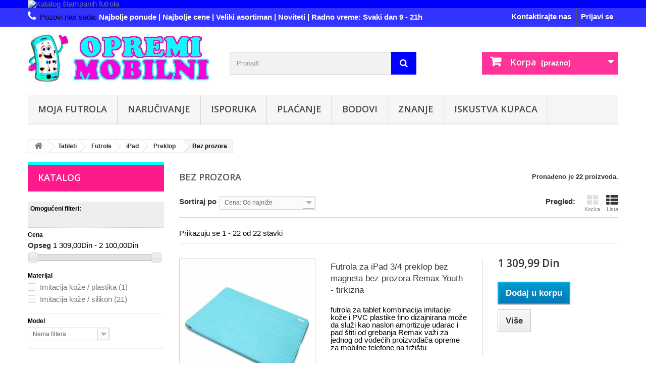

--- FILE ---
content_type: text/html; charset=utf-8
request_url: https://opremimobilni.rs/2973-bez-prozora
body_size: 24576
content:
<!DOCTYPE HTML> <!--[if lt IE 7]><html class="no-js lt-ie9 lt-ie8 lt-ie7" lang="sr-cs"><![endif]--> <!--[if IE 7]><html class="no-js lt-ie9 lt-ie8 ie7" lang="sr-cs"><![endif]--> <!--[if IE 8]><html class="no-js lt-ie9 ie8" lang="sr-cs"><![endif]--> <!--[if gt IE 8]><html class="no-js ie9" lang="sr-cs"><![endif]--><html lang="sr-cs"><head><meta charset="utf-8" /><title>Bez prozora - Opremi mobilni</title><meta name="generator" content="PrestaShop" /><meta name="robots" content="index,follow" /><meta name="viewport" content="width=device-width, minimum-scale=0.25, maximum-scale=1.6, initial-scale=1.0" /><meta name="apple-mobile-web-app-capable" content="yes" /><link rel="icon" type="image/vnd.microsoft.icon" href="/img/favicon.ico?1634383804" /><link rel="shortcut icon" type="image/x-icon" href="/img/favicon.ico?1634383804" /><link rel="stylesheet" href="https://opremimobilni.rs/themes/default-bootstrap/cache/v_357_037c4e0323a644a1a4c41316cde915c1_all.css" type="text/css" media="all" /><link rel="stylesheet" href="//fonts.googleapis.com/css?family=Open+Sans:300,600&amp;subset=latin,latin-ext" type="text/css" media="all" /> <!--[if IE 8]> 
<script src="https://oss.maxcdn.com/libs/html5shiv/3.7.0/html5shiv.js"></script> 
<script src="https://oss.maxcdn.com/libs/respond.js/1.3.0/respond.min.js"></script> <![endif]--></head><body id="category" class="category category-2973 category-bez-prozora show-left-column hide-right-column lang_sr"><div id="page"><div class="header-container"> <header id="header"><div class="banner"><div class="container"><div class="row"> <a href="https://opremimobilni.rs/content/21-spisak-kategorija" title="Katalog &scaron;tampanih futrola"> <img class="img-responsive" src="https://opremimobilni.rs/modules/blockbanner/img/fc4af05c556d396c2e2c817bb2d07db6.png" alt="Katalog &scaron;tampanih futrola" title="Katalog &scaron;tampanih futrola" width="1170" height="65" /> </a></div></div></div><div class="nav"><div class="container"><div class="row"> <nav><div class="header_user_info"> <a class="login" href="https://opremimobilni.rs/my-account" rel="nofollow" title="Log in to your customer account"> Prijavi se </a></div><div id="contact-link" > <a href="https://opremimobilni.rs/contact-us" title="Kontaktirajte nas">Kontaktirajte nas</a></div> <span class="shop-phone"> <i class="icon-phone"></i>Pozovi nas sada: <strong>Najbolje ponude | Najbolje cene | Veliki asortiman | Noviteti | Radno vreme: Svaki dan 9 - 21h</strong> </span></nav></div></div></div><div><div class="container"><div class="row"><div id="header_logo"> <a href="https://opremimobilni.rs/" title="Opremi mobilni"> <img class="logo img-responsive" src="https://opremimobilni.rs/img/opremi-mobilni-logo-1486226159.jpg" alt="Opremi mobilni" width="360" height="95"/> </a></div><div id="search_block_top" class="col-sm-4 clearfix"><form id="searchbox" method="get" action="//opremimobilni.rs/search" > <input type="hidden" name="controller" value="search" /> <input type="hidden" name="orderby" value="position" /> <input type="hidden" name="orderway" value="desc" /> <input class="search_query form-control" type="text" id="search_query_top" name="search_query" placeholder="Pronađi" value="" /> <button type="submit" name="submit_search" class="btn btn-default button-search"> <span>Pronađi</span> </button></form></div><div class="col-sm-4 clearfix"><div class="shopping_cart"> <a href="https://opremimobilni.rs/order" title="Pregladaj moju korpu" rel="nofollow"> <b>Korpa</b> <span class="ajax_cart_quantity unvisible">0</span> <span class="ajax_cart_product_txt unvisible">Proizvod</span> <span class="ajax_cart_product_txt_s unvisible">Proizvodi</span> <span class="ajax_cart_total unvisible"> </span> <span class="ajax_cart_no_product">(prazno)</span> </a><div class="cart_block block exclusive"><div class="block_content"><div class="cart_block_list"><p class="cart_block_no_products"> Nema proizvoda</p><div class="cart-prices"><div class="cart-prices-line first-line"> <span class="price cart_block_shipping_cost ajax_cart_shipping_cost unvisible"> Odrediti </span> <span class="unvisible"> Isporuka </span></div><div class="cart-prices-line last-line"> <span class="price cart_block_total ajax_block_cart_total">0,00 Din</span> <span>Ukupno</span></div></div><p class="cart-buttons"> <a id="button_order_cart" class="btn btn-default button button-small" href="https://opremimobilni.rs/order" title="Plaćanje" rel="nofollow"> <span> Plaćanje<i class="icon-chevron-right right"></i> </span> </a></p></div></div></div></div></div><div id="layer_cart"><div class="clearfix"><div class="layer_cart_product col-xs-12 col-md-6"> <span class="cross" title="Zatvorite prozor"></span> <span class="title"> <i class="icon-check"></i>Prozvod je uspešno dodat u vašu korpu </span><div class="product-image-container layer_cart_img"></div><div class="layer_cart_product_info"> <span id="layer_cart_product_title" class="product-name"></span> <span id="layer_cart_product_attributes"></span><div> <strong class="dark">Količina</strong> <span id="layer_cart_product_quantity"></span></div><div> <strong class="dark">Ukupno</strong> <span id="layer_cart_product_price"></span></div></div></div><div class="layer_cart_cart col-xs-12 col-md-6"> <span class="title"> <span class="ajax_cart_product_txt_s unvisible"> Imate <span class="ajax_cart_quantity">0</span> stavki u korpi. </span> <span class="ajax_cart_product_txt "> Imate 1 artikal u korpi. </span> </span><div class="layer_cart_row"> <strong class="dark"> Ukupno proizvoda </strong> <span class="ajax_block_products_total"> </span></div><div class="layer_cart_row"> <strong class="dark unvisible"> Ukupna cena isporuke:&nbsp; </strong> <span class="ajax_cart_shipping_cost unvisible"> Odrediti </span></div><div class="layer_cart_row"> <strong class="dark"> Ukupno </strong> <span class="ajax_block_cart_total"> </span></div><div class="button-container"> <span class="continue btn btn-default button exclusive-medium" title="Nastavite kupovinu"> <span> <i class="icon-chevron-left left"></i>Nastavite kupovinu </span> </span> <a class="btn btn-default button button-medium" href="https://opremimobilni.rs/order" title="Nastavite za naplatu" rel="nofollow"> <span> Nastavite za naplatu<i class="icon-chevron-right right"></i> </span> </a></div></div></div><div class="crossseling"></div></div><div class="layer_cart_overlay"></div><div id="block_top_menu" class="sf-contener clearfix col-lg-12"><div class="cat-title">Meni</div><ul class="sf-menu clearfix menu-content"><li><a href="https://opremimobilni.rs/content/6-moja-futrola" title="Moja futrola">Moja futrola</a></li><li><a href="https://opremimobilni.rs/content/2-narucivanje" title="Naručivanje">Naručivanje</a></li><li><a href="https://opremimobilni.rs/content/1-isporuka" title="Isporuka">Isporuka</a></li><li><a href="https://opremimobilni.rs/content/5-placanje" title="Plaćanje">Plaćanje</a></li><li><a href="https://opremimobilni.rs/content/7-poeni-za-vernost" title="Bodovi">Bodovi</a></li><li><a href="https://opremimobilni.rs/content/9-baza-znanja" title="Znanje">Znanje</a></li><li><a href="https://www.kupujemprodajem.com/1376987-1-tall-opremimobilnirs-069-5-888-788-ocene.htm" onclick="return !window.open(this.href);" title="Iskustva kupaca">Iskustva kupaca</a></li></ul></div></div></div></div> </header></div><div class="columns-container"><div id="columns" class="container"><div class="breadcrumb clearfix"> <a class="home" href="https://opremimobilni.rs/" title="Vratite se na Početak"><i class="icon-home"></i></a> <span class="navigation-pipe">&gt;</span> <span class="navigation_page"><span itemscope itemtype="http://data-vocabulary.org/Breadcrumb"><a itemprop="url" href="https://opremimobilni.rs/19-tableti" title="Tableti" ><span itemprop="title">Tableti</span></a></span><span class="navigation-pipe">></span><span itemscope itemtype="http://data-vocabulary.org/Breadcrumb"><a itemprop="url" href="https://opremimobilni.rs/2715-futrole" title="Futrole" ><span itemprop="title">Futrole</span></a></span><span class="navigation-pipe">></span><span itemscope itemtype="http://data-vocabulary.org/Breadcrumb"><a itemprop="url" href="https://opremimobilni.rs/2761-ipad" title="iPad" ><span itemprop="title">iPad</span></a></span><span class="navigation-pipe">></span><span itemscope itemtype="http://data-vocabulary.org/Breadcrumb"><a itemprop="url" href="https://opremimobilni.rs/2902-preklop" title="Preklop" ><span itemprop="title">Preklop</span></a></span><span class="navigation-pipe">></span>Bez prozora</span></div><div id="slider_row" class="row"></div><div class="row"><div id="left_column" class="column col-xs-12 col-sm-3"><div id="layered_block_left" class="block"><p class="title_block">Katalog</p><div class="block_content"><form action="#" id="layered_form"><div><div id="enabled_filters"> <span class="layered_subtitle" style="float: none;"> Omogućeni filteri: </span><ul></ul></div><div class="layered_price" style="display: none;"><div class="layered_subtitle_heading"> <span class="layered_subtitle">Cena</span></div><ul id="ul_layered_price_0" class="col-lg-12 layered_filter_ul"> <label for="price"> Opseg </label> <span id="layered_price_range"></span><div class="layered_slider_container"><div class="layered_slider" id="layered_price_slider" data-type="price" data-format="2" data-unit="Din"></div></div></ul></div><div class="layered_filter"><div class="layered_subtitle_heading"> <span class="layered_subtitle">Materijal</span></div><ul id="ul_layered_id_feature_8" class="col-lg-12 layered_filter_ul"><li class="nomargin hiddable col-lg-12"> <input type="checkbox" class="checkbox" name="layered_id_feature_95" id="layered_id_feature_95" value="95_8" /> <label for="layered_id_feature_95"> <a href="https://opremimobilni.rs/2973-bez-prozora#materijal-imitacija_koze_plastika" data-rel="nofollow">Imitacija kože / plastika<span> (1)</span></a> </label></li><li class="nomargin hiddable col-lg-12"> <input type="checkbox" class="checkbox" name="layered_id_feature_93" id="layered_id_feature_93" value="93_8" /> <label for="layered_id_feature_93"> <a href="https://opremimobilni.rs/2973-bez-prozora#materijal-imitacija_koze_silikon" data-rel="nofollow">Imitacija kože / silikon<span> (21)</span></a> </label></li></ul></div><div class="layered_filter"><div class="layered_subtitle_heading"> <span class="layered_subtitle">Model</span></div><ul id="ul_layered_id_feature_22" class="col-lg-12 layered_filter_ul"> <select class="select form-control" ><option value="">Nema filtera</option><option style="color: " id="layered_id_feature_483" value="483_22" > iPad 3/4<span> (1)</span></option><option style="color: " id="layered_id_feature_3254" value="3254_22" > iPad 10.2 (2019)/(2020)/(2021)<span> (5)</span></option><option style="color: " id="layered_id_feature_3256" value="3256_22" > iPad 10.9 (2022)<span> (2)</span></option><option style="color: " id="layered_id_feature_2120" value="2120_22" > iPad Air 3/iPad Air (2019)<span> (1)</span></option><option style="color: " id="layered_id_feature_3259" value="3259_22" > iPad Air 5 10.9 (2022)<span> (5)</span></option><option style="color: " id="layered_id_feature_2130" value="2130_22" > iPad mini 5/iPad mini (2019)<span> (5)</span></option><option style="color: " id="layered_id_feature_2909" value="2909_22" > iPad mini 6 (2021)<span> (3)</span></option> </select></ul></div></div> <input type="hidden" name="id_category_layered" value="2973" /></form></div><div id="layered_ajax_loader" style="display: none;"><p> <img src="https://opremimobilni.rs/img/loader.gif" alt="" /> <br />Učitavanje...</p></div></div><div id="categories_block_left" class="block"><h2 class="title_block"> Bez prozora</h2><div class="block_content"><ul class="tree dhtml"><li > <a href="https://opremimobilni.rs/13-auto-oprema" title=""> Auto oprema </a><ul><li > <a href="https://opremimobilni.rs/3341-auto-drzaci-stalci" title=""> Auto držači (stalci) </a><ul><li > <a href="https://opremimobilni.rs/3342-sa-vakumom" title=""> Sa vakumom </a></li><li > <a href="https://opremimobilni.rs/3343-za-ventilaciju" title=""> Za ventilaciju </a></li><li class="last"> <a href="https://opremimobilni.rs/3344-za-volan" title=""> Za volan </a></li></ul></li><li > <a href="https://opremimobilni.rs/3471-auto-kamere" title=""> Auto kamere </a></li><li > <a href="https://opremimobilni.rs/63-mp3mp4" title=""> Mp3/Mp4 </a></li><li > <a href="https://opremimobilni.rs/64-navigacija" title=""> Navigacija </a></li><li class="last"> <a href="https://opremimobilni.rs/65-punjaci" title=""> Punjači </a><ul><li > <a href="https://opremimobilni.rs/66-glava" title=""> Glava </a></li><li class="last"> <a href="https://opremimobilni.rs/67-glava-kabal" title=""> Glava + kabal </a><ul><li > <a href="https://opremimobilni.rs/73-android" title=""> Android </a></li><li > <a href="https://opremimobilni.rs/74-apple" title=""> Apple </a></li><li > <a href="https://opremimobilni.rs/75-iphone" title=""> iPhone </a></li><li > <a href="https://opremimobilni.rs/76-ipod" title=""> iPod </a></li><li > <a href="https://opremimobilni.rs/77-nokia" title=""> Nokia </a></li><li > <a href="https://opremimobilni.rs/78-sagem" title=""> Sagem </a></li><li > <a href="https://opremimobilni.rs/79-samsung" title=""> Samsung </a></li><li class="last"> <a href="https://opremimobilni.rs/81-univerzalni" title=""> Univerzalni </a></li></ul></li></ul></li></ul></li><li > <a href="https://opremimobilni.rs/14-eksterne-baterije" title=""> Eksterne baterije </a><ul><li > <a href="https://opremimobilni.rs/100-baterija-futrola" title=""> Baterija + futrola </a><ul><li > <a href="https://opremimobilni.rs/93-ipad" title=""> Ipad </a><ul><li class="last"> <a href="https://opremimobilni.rs/98-500-mah" title=""> 6.500 mAh </a><ul><li class="last"> <a href="https://opremimobilni.rs/114-preklop" title=""> Preklop </a><ul><li class="last"> <a href="https://opremimobilni.rs/115-bez-prozora" title=""> Bez prozora </a></li></ul></li></ul></li></ul></li><li class="last"> <a href="https://opremimobilni.rs/95-samsung" title=""> Samsung </a><ul><li > <a href="https://opremimobilni.rs/116-200-mah" title=""> 3.200 mAh </a><ul><li class="last"> <a href="https://opremimobilni.rs/118-preklop" title=""> Preklop </a><ul><li > <a href="https://opremimobilni.rs/119-bez-prozora" title=""> Bez prozora </a></li><li class="last"> <a href="https://opremimobilni.rs/120-prozor" title=""> Prozor </a></li></ul></li></ul></li><li class="last"> <a href="https://opremimobilni.rs/117-300-mah" title=""> 3.300 mAh </a><ul><li class="last"> <a href="https://opremimobilni.rs/121-preklop" title=""> Preklop </a><ul><li class="last"> <a href="https://opremimobilni.rs/122-bez-prozora" title=""> Bez prozora </a></li></ul></li></ul></li></ul></li></ul></li><li > <a href="https://opremimobilni.rs/91-ledne" title=""> Leđne </a><ul><li > <a href="https://opremimobilni.rs/3279-android" title=""> Android </a><ul><li class="last"> <a href="https://opremimobilni.rs/3280-200-mah" title=""> 2.200 mAh </a></li></ul></li><li > <a href="https://opremimobilni.rs/101-ipad" title=""> Ipad </a><ul><li class="last"> <a href="https://opremimobilni.rs/99-000-mah" title=""> 7.000 mAh </a></li></ul></li><li > <a href="https://opremimobilni.rs/3265-iphone" title=""> iPhone </a><ul><li > <a href="https://opremimobilni.rs/3269-100-mah" title=""> 2.100 mAh </a></li><li > <a href="https://opremimobilni.rs/3268-200-mah" title=""> 2.200 mAh </a></li><li > <a href="https://opremimobilni.rs/3267-400-mah" title=""> 2.400 mAh </a></li><li > <a href="https://opremimobilni.rs/3272-800-mah" title=""> 2.800 mAh </a></li><li > <a href="https://opremimobilni.rs/3270-000-mah" title=""> 3.000 mAh </a></li><li > <a href="https://opremimobilni.rs/3271-800-mah" title=""> 3.800 mAh </a></li><li > <a href="https://opremimobilni.rs/3266-000-mah" title=""> 4.000 mAh </a></li><li > <a href="https://opremimobilni.rs/3281-000-mah" title=""> 5.000 mAh </a></li><li class="last"> <a href="https://opremimobilni.rs/3273-500-mah" title=""> 5.500 mAh </a></li></ul></li><li > <a href="https://opremimobilni.rs/94-nokia" title=""> Nokia </a><ul><li class="last"> <a href="https://opremimobilni.rs/103-200-mah" title=""> 3.200 mAh </a></li></ul></li><li class="last"> <a href="https://opremimobilni.rs/102-samsung" title=""> Samsung </a><ul><li > <a href="https://opremimobilni.rs/104-000-mah" title=""> 2.000 mAh </a></li><li > <a href="https://opremimobilni.rs/105-200-mah" title=""> 2.200 mAh </a></li><li > <a href="https://opremimobilni.rs/106-000-mah" title=""> 3.000 mAh </a></li><li > <a href="https://opremimobilni.rs/3274-100-mah" title=""> 3.100 mAh </a></li><li > <a href="https://opremimobilni.rs/107-200-mah" title=""> 3.200 mAh </a></li><li > <a href="https://opremimobilni.rs/108-300-mah" title=""> 3.300 mAh </a></li><li > <a href="https://opremimobilni.rs/109-500-mah" title=""> 3.500 mAh </a></li><li > <a href="https://opremimobilni.rs/110-800-mah" title=""> 3.800 mAh </a></li><li > <a href="https://opremimobilni.rs/3277-000-mah" title=""> 4.000 mAh </a></li><li > <a href="https://opremimobilni.rs/111-800-mah" title=""> 4.800 mAh </a></li><li > <a href="https://opremimobilni.rs/112-200-mah" title=""> 5.200 mAh </a></li><li > <a href="https://opremimobilni.rs/113-800-mah" title=""> 5.800 mAh </a></li><li > <a href="https://opremimobilni.rs/3275-000-mah" title=""> 6.000 mAh </a></li><li class="last"> <a href="https://opremimobilni.rs/3276-500-mah" title=""> 6.500 mAh </a></li></ul></li></ul></li><li class="last"> <a href="https://opremimobilni.rs/92-obicne" title=""> Obične </a><ul><li > <a href="https://opremimobilni.rs/96-android" title=""> Android </a><ul><li > <a href="https://opremimobilni.rs/123-000-mah" title=""> 10.000 mAh </a><ul><li > <a href="https://opremimobilni.rs/3278-pierre-cardin" title=""> Pierre Cardin </a></li><li > <a href="https://opremimobilni.rs/136-proda" title=""> Proda </a></li><li class="last"> <a href="https://opremimobilni.rs/137-remax" title=""> Remax </a></li></ul></li><li > <a href="https://opremimobilni.rs/124-000-mah" title=""> 12.000 mAh </a><ul><li > <a href="https://opremimobilni.rs/138-proda" title=""> Proda </a></li><li class="last"> <a href="https://opremimobilni.rs/139-remax" title=""> Remax </a></li></ul></li><li > <a href="https://opremimobilni.rs/125-000-mah" title=""> 2.000 mAh </a><ul><li class="last"> <a href="https://opremimobilni.rs/140-ostalo" title=""> Ostalo </a></li></ul></li><li > <a href="https://opremimobilni.rs/126-200-mah" title=""> 2.200 mAh </a><ul><li class="last"> <a href="https://opremimobilni.rs/141-puro" title=""> Puro </a></li></ul></li><li > <a href="https://opremimobilni.rs/127-400-mah" title=""> 2.400 mAh </a><ul><li > <a href="https://opremimobilni.rs/142-ebai" title=""> Ebai </a></li><li class="last"> <a href="https://opremimobilni.rs/143-remax" title=""> Remax </a></li></ul></li><li > <a href="https://opremimobilni.rs/128-600-mah" title=""> 2.600 mAh </a><ul><li > <a href="https://opremimobilni.rs/144-jjz" title=""> JJZ </a></li><li class="last"> <a href="https://opremimobilni.rs/145-remax" title=""> Remax </a></li></ul></li><li > <a href="https://opremimobilni.rs/129-000-mah" title=""> 20.000 mAh </a><ul><li > <a href="https://opremimobilni.rs/3125-om" title=""> OM </a></li><li > <a href="https://opremimobilni.rs/146-proda" title=""> Proda </a></li><li class="last"> <a href="https://opremimobilni.rs/147-remax" title=""> Remax </a></li></ul></li><li > <a href="https://opremimobilni.rs/130-000-mah" title=""> 30.000 mAh </a><ul><li > <a href="https://opremimobilni.rs/148-proda" title=""> Proda </a></li><li class="last"> <a href="https://opremimobilni.rs/3086-remax" title=""> Remax </a></li></ul></li><li > <a href="https://opremimobilni.rs/131-000-mah" title=""> 5.000 mAh </a><ul><li > <a href="https://opremimobilni.rs/149-proda" title=""> Proda </a></li><li class="last"> <a href="https://opremimobilni.rs/150-remax" title=""> Remax </a></li></ul></li><li > <a href="https://opremimobilni.rs/132-000-mah" title=""> 6.000 mAh </a><ul><li > <a href="https://opremimobilni.rs/151-proda" title=""> Proda </a></li><li class="last"> <a href="https://opremimobilni.rs/152-remax" title=""> Remax </a></li></ul></li><li > <a href="https://opremimobilni.rs/133-000-mah" title=""> 8.000 mAh </a><ul><li class="last"> <a href="https://opremimobilni.rs/153-proda" title=""> Proda </a></li></ul></li><li > <a href="https://opremimobilni.rs/134-800-mah" title=""> 8.800 mAh </a><ul><li > <a href="https://opremimobilni.rs/154-crtani" title=""> Crtani </a></li><li class="last"> <a href="https://opremimobilni.rs/3085-ostalo" title=""> Ostalo </a></li></ul></li><li class="last"> <a href="https://opremimobilni.rs/135-jacina" title=""> Jačina </a><ul><li class="last"> <a href="https://opremimobilni.rs/155-ostalo" title=""> Ostalo </a></li></ul></li></ul></li><li class="last"> <a href="https://opremimobilni.rs/97-univerzalne" title=""> Univerzalne </a><ul><li > <a href="https://opremimobilni.rs/3259-000-mah" title=""> 10.000 mAh </a><ul><li class="last"> <a href="https://opremimobilni.rs/3263-remax" title=""> Remax </a></li></ul></li><li > <a href="https://opremimobilni.rs/160-200-mah" title=""> 11.200 mAh </a><ul><li class="last"> <a href="https://opremimobilni.rs/162-ebai" title=""> Ebai </a></li></ul></li><li > <a href="https://opremimobilni.rs/3257-000-mah" title=""> 12.000 mAh </a><ul><li class="last"> <a href="https://opremimobilni.rs/3261-remax" title=""> Remax </a></li></ul></li><li > <a href="https://opremimobilni.rs/158-100-mah" title=""> 2.100 mAh </a><ul><li class="last"> <a href="https://opremimobilni.rs/163-ostalo" title=""> Ostalo </a></li></ul></li><li > <a href="https://opremimobilni.rs/3260-000-mah" title=""> 30.000 mAh </a><ul><li class="last"> <a href="https://opremimobilni.rs/3264-remax" title=""> Remax </a></li></ul></li><li > <a href="https://opremimobilni.rs/156-000-mah" title=""> 5.000 mAh </a><ul><li > <a href="https://opremimobilni.rs/164-oxpower" title=""> Oxpower </a></li><li class="last"> <a href="https://opremimobilni.rs/165-remax" title=""> Remax </a></li></ul></li><li > <a href="https://opremimobilni.rs/157-200-mah" title=""> 5.200 mAh </a><ul><li class="last"> <a href="https://opremimobilni.rs/166-pierre-cardin" title=""> Pierre Cardin </a></li></ul></li><li > <a href="https://opremimobilni.rs/3258-500-mah" title=""> 5.500 mAh </a><ul><li class="last"> <a href="https://opremimobilni.rs/3262-remax" title=""> Remax </a></li></ul></li><li > <a href="https://opremimobilni.rs/159-000-mah" title=""> 7.000 mAh </a><ul><li class="last"> <a href="https://opremimobilni.rs/167-pierre-cardin" title=""> Pierre Cardin </a></li></ul></li><li class="last"> <a href="https://opremimobilni.rs/161-jacina" title=""> Jačina </a><ul><li > <a href="https://opremimobilni.rs/169-crtani" title=""> Crtani </a></li><li class="last"> <a href="https://opremimobilni.rs/168-soulera" title=""> Soulera </a></li></ul></li></ul></li></ul></li></ul></li><li > <a href="https://opremimobilni.rs/15-laptop" title=""> Laptop </a><ul><li > <a href="https://opremimobilni.rs/170-adapteri" title=""> Adapteri </a></li><li > <a href="https://opremimobilni.rs/177-citaci-kartica" title=""> Čitači kartica </a><ul><li > <a href="https://opremimobilni.rs/249-ostali" title=""> Ostali </a></li><li > <a href="https://opremimobilni.rs/247-sdhc" title=""> SDHC </a></li><li class="last"> <a href="https://opremimobilni.rs/248-siyoteam" title=""> Siyoteam </a></li></ul></li><li > <a href="https://opremimobilni.rs/3361-dzojstici" title=""> Džojstici </a></li><li > <a href="https://opremimobilni.rs/171-futrole" title=""> Futrole </a><ul><li class="last"> <a href="https://opremimobilni.rs/178-apple" title=""> Apple </a><ul><li class="last"> <a href="https://opremimobilni.rs/179-preklop" title=""> Preklop </a><ul><li class="last"> <a href="https://opremimobilni.rs/180-bez-prozora" title=""> Bez prozora </a><ul><li > <a href="https://opremimobilni.rs/181-bta" title=""> BTA </a></li><li class="last"> <a href="https://opremimobilni.rs/182-zz" title=""> ZZ </a></li></ul></li></ul></li></ul></li></ul></li><li > <a href="https://opremimobilni.rs/172-kablovi" title=""> Kablovi </a></li><li > <a href="https://opremimobilni.rs/3338-misevi" title=""> Miševi </a><ul><li > <a href="https://opremimobilni.rs/3340-bezicni" title=""> Bežični </a></li><li class="last"> <a href="https://opremimobilni.rs/3339-opticki" title=""> Optički </a></li></ul></li><li > <a href="https://opremimobilni.rs/3376-rezervni-delovi" title=""> Rezervni delovi </a></li><li > <a href="https://opremimobilni.rs/173-torbe-i-rancevi" title=""> Torbe i rančevi </a><ul><li > <a href="https://opremimobilni.rs/185-10-" title=""> 10&#039;&#039; </a><ul><li > <a href="https://opremimobilni.rs/195-pierre-cardin" title=""> Pierre Cardin </a></li><li class="last"> <a href="https://opremimobilni.rs/196-terabyte" title=""> Terabyte </a></li></ul></li><li > <a href="https://opremimobilni.rs/186-111-" title=""> 11,1&#039;&#039; </a><ul><li class="last"> <a href="https://opremimobilni.rs/197-gearmax" title=""> Gearmax </a></li></ul></li><li > <a href="https://opremimobilni.rs/187-12-" title=""> 12&#039;&#039; </a><ul><li > <a href="https://opremimobilni.rs/198-mbscb" title=""> MBSCB </a></li><li class="last"> <a href="https://opremimobilni.rs/199-terabyte" title=""> Terabyte </a></li></ul></li><li > <a href="https://opremimobilni.rs/188-13-" title=""> 13&#039;&#039; </a><ul><li > <a href="https://opremimobilni.rs/200-incase" title=""> Incase </a></li><li class="last"> <a href="https://opremimobilni.rs/201-pierre-cardin" title=""> Pierre Cardin </a></li></ul></li><li > <a href="https://opremimobilni.rs/189-133-" title=""> 13,3&#039;&#039; </a><ul><li class="last"> <a href="https://opremimobilni.rs/202-ebox" title=""> Ebox </a></li></ul></li><li > <a href="https://opremimobilni.rs/190-14-" title=""> 14&#039;&#039; </a><ul><li class="last"> <a href="https://opremimobilni.rs/203-jqmei" title=""> Jqmei </a></li></ul></li><li > <a href="https://opremimobilni.rs/191-141-" title=""> 14,1&#039;&#039; </a><ul><li > <a href="https://opremimobilni.rs/204-ebox" title=""> Ebox </a></li><li > <a href="https://opremimobilni.rs/206-ebox" title=""> Ebox </a></li><li class="last"> <a href="https://opremimobilni.rs/205-sugee" title=""> Sugee </a></li></ul></li><li > <a href="https://opremimobilni.rs/192-15-" title=""> 15&#039;&#039; </a><ul><li class="last"> <a href="https://opremimobilni.rs/207-pierre-cardin" title=""> Pierre Cardin </a></li></ul></li><li > <a href="https://opremimobilni.rs/193-154-" title=""> 15,4&#039;&#039; </a><ul><li > <a href="https://opremimobilni.rs/208-hp" title=""> HP </a></li><li class="last"> <a href="https://opremimobilni.rs/209-terabyte" title=""> Terabyte </a></li></ul></li><li class="last"> <a href="https://opremimobilni.rs/194-17-" title=""> 17&#039;&#039; </a><ul><li class="last"> <a href="https://opremimobilni.rs/210-pierre-cardin" title=""> Pierre Cardin </a></li></ul></li></ul></li><li > <a href="https://opremimobilni.rs/174-usb-kuciste" title=""> USB kućište </a><ul><li > <a href="https://opremimobilni.rs/211-ldnio" title=""> Ldnio </a></li><li > <a href="https://opremimobilni.rs/213-ostali" title=""> Ostali </a></li><li class="last"> <a href="https://opremimobilni.rs/212-siyoteam" title=""> Siyoteam </a></li></ul></li><li > <a href="https://opremimobilni.rs/175-usb-memorija" title=""> USB memorija </a><ul><li > <a href="https://opremimobilni.rs/3360-128-gb" title=""> 128 Gb </a></li><li > <a href="https://opremimobilni.rs/217-16-gb" title=""> 16 Gb </a></li><li > <a href="https://opremimobilni.rs/214-2-gb" title=""> 2 Gb </a></li><li > <a href="https://opremimobilni.rs/218-32-gb" title=""> 32 Gb </a></li><li > <a href="https://opremimobilni.rs/215-4-gb" title=""> 4 Gb </a></li><li > <a href="https://opremimobilni.rs/219-64-gb" title=""> 64 Gb </a></li><li class="last"> <a href="https://opremimobilni.rs/216-8-gb" title=""> 8 Gb </a></li></ul></li><li class="last"> <a href="https://opremimobilni.rs/176-zastita-ekrana" title=""> Zaštita ekrana </a><ul><li class="last"> <a href="https://opremimobilni.rs/245-folije" title=""> Folije </a><ul><li class="last"> <a href="https://opremimobilni.rs/246-comicell" title=""> Comicell </a></li></ul></li></ul></li></ul></li><li > <a href="https://opremimobilni.rs/16-mobilni-telefoni" title=""> Mobilni telefoni </a><ul><li > <a href="https://opremimobilni.rs/3373-adapteri" title=""> Adapteri </a></li><li > <a href="https://opremimobilni.rs/250-baterije" title=""> Baterije </a><ul><li > <a href="https://opremimobilni.rs/265-alcatel" title=""> Alcatel </a></li><li > <a href="https://opremimobilni.rs/3381-asus" title=""> Asus </a></li><li > <a href="https://opremimobilni.rs/3377-blackberry" title=""> BlackBerry </a></li><li > <a href="https://opremimobilni.rs/269-htc" title=""> HTC </a></li><li > <a href="https://opremimobilni.rs/270-huawei" title=""> Huawei </a></li><li > <a href="https://opremimobilni.rs/271-iphone" title=""> iPhone </a></li><li > <a href="https://opremimobilni.rs/272-lenovo" title=""> Lenovo </a></li><li > <a href="https://opremimobilni.rs/273-lg" title=""> LG </a></li><li > <a href="https://opremimobilni.rs/274-microsoft" title=""> Microsoft </a></li><li > <a href="https://opremimobilni.rs/3378-motorola" title=""> Motorola </a></li><li > <a href="https://opremimobilni.rs/277-nokia" title=""> Nokia </a></li><li > <a href="https://opremimobilni.rs/3432-oneplus" title=""> OnePlus </a></li><li > <a href="https://opremimobilni.rs/283-samsung" title=""> Samsung </a></li><li > <a href="https://opremimobilni.rs/285-sony" title=""> Sony </a></li><li > <a href="https://opremimobilni.rs/3379-tesla" title=""> Tesla </a></li><li > <a href="https://opremimobilni.rs/3380-wiko" title=""> Wiko </a></li><li > <a href="https://opremimobilni.rs/3382-xiaomi" title=""> Xiaomi </a></li><li class="last"> <a href="https://opremimobilni.rs/287-zte" title=""> ZTE </a></li></ul></li><li > <a href="https://opremimobilni.rs/3345-drzaci" title=""> Držači </a></li><li > <a href="https://opremimobilni.rs/251-futrola" title=""> Futrola </a><ul><li > <a href="https://opremimobilni.rs/3425-a1" title=""> A1 </a><ul><li class="last"> <a href="https://opremimobilni.rs/3426-leda" title=""> Leđa </a></li></ul></li><li > <a href="https://opremimobilni.rs/289-acer" title=""> Acer </a><ul><li > <a href="https://opremimobilni.rs/385-leda" title=""> Leđa </a></li><li class="last"> <a href="https://opremimobilni.rs/386-preklop-magnet" title=""> Preklop magnet </a><ul><li class="last"> <a href="https://opremimobilni.rs/391-bez-prozora" title=""> Bez prozora </a></li></ul></li></ul></li><li > <a href="https://opremimobilni.rs/290-alcatel" title=""> Alcatel </a><ul><li > <a href="https://opremimobilni.rs/398-leda" title=""> Leđa </a></li><li > <a href="https://opremimobilni.rs/399-preklop" title=""> Preklop </a><ul><li > <a href="https://opremimobilni.rs/412-bez-prozora" title=""> Bez prozora </a></li><li class="last"> <a href="https://opremimobilni.rs/413-prozor" title=""> Prozor </a></li></ul></li><li > <a href="https://opremimobilni.rs/400-preklop-gore" title=""> Preklop gore </a><ul><li class="last"> <a href="https://opremimobilni.rs/414-bez-prozora" title=""> Bez prozora </a></li></ul></li><li class="last"> <a href="https://opremimobilni.rs/401-preklop-magnet" title=""> Preklop magnet </a><ul><li class="last"> <a href="https://opremimobilni.rs/415-bez-prozora" title=""> Bez prozora </a></li></ul></li></ul></li><li > <a href="https://opremimobilni.rs/291-asus" title=""> Asus </a><ul><li > <a href="https://opremimobilni.rs/440-leda" title=""> Leđa </a></li><li > <a href="https://opremimobilni.rs/441-preklop" title=""> Preklop </a><ul><li > <a href="https://opremimobilni.rs/452-bez-prozora" title=""> Bez prozora </a></li><li class="last"> <a href="https://opremimobilni.rs/453-prozor" title=""> Prozor </a></li></ul></li><li class="last"> <a href="https://opremimobilni.rs/3312-preklop-magnet" title=""> Preklop magnet </a><ul><li class="last"> <a href="https://opremimobilni.rs/3313-bez-prozora" title=""> Bez prozora </a></li></ul></li></ul></li><li > <a href="https://opremimobilni.rs/3352-azumi" title=""> Azumi </a><ul><li class="last"> <a href="https://opremimobilni.rs/3353-leda" title=""> Leđa </a></li></ul></li><li > <a href="https://opremimobilni.rs/3354-blackberry" title=""> BlackBerry </a><ul><li class="last"> <a href="https://opremimobilni.rs/3355-leda" title=""> Leđa </a></li></ul></li><li > <a href="https://opremimobilni.rs/292-coolpad" title=""> Coolpad </a><ul><li > <a href="https://opremimobilni.rs/459-leda" title=""> Leđa </a></li><li class="last"> <a href="https://opremimobilni.rs/460-preklop-magnet" title=""> Preklop magnet </a><ul><li class="last"> <a href="https://opremimobilni.rs/466-bez-prozora" title=""> Bez prozora </a></li></ul></li></ul></li><li > <a href="https://opremimobilni.rs/3356-google" title=""> Google </a><ul><li > <a href="https://opremimobilni.rs/3357-leda" title=""> Leđa </a></li><li class="last"> <a href="https://opremimobilni.rs/3399-preklop-magnet" title=""> Preklop magnet </a><ul><li class="last"> <a href="https://opremimobilni.rs/3400-bez-prozora" title=""> Bez prozora </a></li></ul></li></ul></li><li > <a href="https://opremimobilni.rs/293-htc" title=""> HTC </a><ul><li > <a href="https://opremimobilni.rs/468-leda" title=""> Leđa </a></li><li > <a href="https://opremimobilni.rs/469-preklop" title=""> Preklop </a><ul><li > <a href="https://opremimobilni.rs/483-bez-prozora" title=""> Bez prozora </a></li><li class="last"> <a href="https://opremimobilni.rs/484-prozor" title=""> Prozor </a></li></ul></li><li > <a href="https://opremimobilni.rs/470-preklop-gore" title=""> Preklop gore </a><ul><li class="last"> <a href="https://opremimobilni.rs/485-bez-prozora" title=""> Bez prozora </a></li></ul></li><li > <a href="https://opremimobilni.rs/471-preklop-magnet" title=""> Preklop magnet </a><ul><li class="last"> <a href="https://opremimobilni.rs/486-bez-prozora" title=""> Bez prozora </a></li></ul></li><li class="last"> <a href="https://opremimobilni.rs/3329-ubacivanje" title=""> Ubacivanje </a></li></ul></li><li > <a href="https://opremimobilni.rs/294-huawei" title=""> Huawei </a><ul><li > <a href="https://opremimobilni.rs/3091-bamperi" title=""> Bamperi </a><ul><li class="last"> <a href="https://opremimobilni.rs/3092-obicni" title=""> Obični </a><ul><li class="last"> <a href="https://opremimobilni.rs/3093-nillkin" title=""> Nillkin </a><ul><li class="last"> <a href="https://opremimobilni.rs/3094-slim-frame" title=""> Slim frame </a></li></ul></li></ul></li></ul></li><li > <a href="https://opremimobilni.rs/507-leda" title=""> Leđa </a></li><li > <a href="https://opremimobilni.rs/3401-oklop" title=""> Oklop </a></li><li > <a href="https://opremimobilni.rs/508-preklop" title=""> Preklop </a><ul><li > <a href="https://opremimobilni.rs/532-bez-prozora" title=""> Bez prozora </a></li><li class="last"> <a href="https://opremimobilni.rs/533-prozor" title=""> Prozor </a></li></ul></li><li > <a href="https://opremimobilni.rs/509-preklop-gore" title=""> Preklop gore </a><ul><li class="last"> <a href="https://opremimobilni.rs/534-bez-prozora" title=""> Bez prozora </a></li></ul></li><li class="last"> <a href="https://opremimobilni.rs/510-preklop-magnet" title=""> Preklop magnet </a><ul><li > <a href="https://opremimobilni.rs/535-bez-prozora" title=""> Bez prozora </a></li><li class="last"> <a href="https://opremimobilni.rs/536-prozor" title=""> Prozor </a></li></ul></li></ul></li><li > <a href="https://opremimobilni.rs/3466-infinix" title=""> Infinix </a><ul><li class="last"> <a href="https://opremimobilni.rs/3467-leda" title=""> Leđa </a></li></ul></li><li > <a href="https://opremimobilni.rs/295-ipad" title=""> iPad </a><ul><li class="last"> <a href="https://opremimobilni.rs/598-leda" title=""> Leđa </a></li></ul></li><li > <a href="https://opremimobilni.rs/296-iphone" title=""> iPhone </a><ul><li > <a href="https://opremimobilni.rs/384-bocne" title=""> Bočne </a></li><li > <a href="https://opremimobilni.rs/600-bumperi" title=""> Bumperi </a><ul><li > <a href="https://opremimobilni.rs/609-obicni" title=""> Obični </a></li><li class="last"> <a href="https://opremimobilni.rs/610-sa-ledima" title=""> Sa leđima </a></li></ul></li><li > <a href="https://opremimobilni.rs/601-leda" title=""> Leđa </a></li><li > <a href="https://opremimobilni.rs/602-novcanik" title=""> Novčanik </a></li><li > <a href="https://opremimobilni.rs/603-oklop" title=""> Oklop </a></li><li > <a href="https://opremimobilni.rs/604-preklop" title=""> Preklop </a><ul><li > <a href="https://opremimobilni.rs/1145-bez-prozora" title=""> Bez prozora </a></li><li class="last"> <a href="https://opremimobilni.rs/1146-prozor" title=""> Prozor </a></li></ul></li><li > <a href="https://opremimobilni.rs/605-preklop-gore" title=""> Preklop gore </a><ul><li class="last"> <a href="https://opremimobilni.rs/1147-bez-prozora" title=""> Bez prozora </a></li></ul></li><li > <a href="https://opremimobilni.rs/606-preklop-magnet" title=""> Preklop magnet </a><ul><li > <a href="https://opremimobilni.rs/1148-bez-prozora" title=""> Bez prozora </a></li><li class="last"> <a href="https://opremimobilni.rs/1149-prozor" title=""> Prozor </a></li></ul></li><li > <a href="https://opremimobilni.rs/607-ubacivanje" title=""> Ubacivanje </a></li><li class="last"> <a href="https://opremimobilni.rs/608-vodootporne" title=""> Vodootporne </a></li></ul></li><li > <a href="https://opremimobilni.rs/297-lenovo" title=""> Lenovo </a><ul><li > <a href="https://opremimobilni.rs/1257-leda" title=""> Leđa </a></li><li > <a href="https://opremimobilni.rs/1258-preklop" title=""> Preklop </a><ul><li > <a href="https://opremimobilni.rs/1271-bez-prozora" title=""> Bez prozora </a></li><li class="last"> <a href="https://opremimobilni.rs/1272-prozor" title=""> Prozor </a></li></ul></li><li > <a href="https://opremimobilni.rs/1259-preklop-gore" title=""> Preklop gore </a><ul><li class="last"> <a href="https://opremimobilni.rs/1273-bez-prozora" title=""> Bez prozora </a></li></ul></li><li class="last"> <a href="https://opremimobilni.rs/1260-preklop-magnet" title=""> Preklop magnet </a><ul><li > <a href="https://opremimobilni.rs/1274-bez-prozora" title=""> Bez prozora </a></li><li class="last"> <a href="https://opremimobilni.rs/1275-prozor" title=""> Prozor </a></li></ul></li></ul></li><li > <a href="https://opremimobilni.rs/298-lg" title=""> LG </a><ul><li > <a href="https://opremimobilni.rs/1300-bumperi" title=""> Bumperi </a><ul><li > <a href="https://opremimobilni.rs/1305-obicni" title=""> Obični </a></li><li class="last"> <a href="https://opremimobilni.rs/1306-sa-ledima" title=""> Sa leđima </a></li></ul></li><li > <a href="https://opremimobilni.rs/1301-leda" title=""> Leđa </a></li><li > <a href="https://opremimobilni.rs/1302-preklop" title=""> Preklop </a><ul><li > <a href="https://opremimobilni.rs/1344-bez-prozora" title=""> Bez prozora </a></li><li class="last"> <a href="https://opremimobilni.rs/1345-prozor" title=""> Prozor </a></li></ul></li><li > <a href="https://opremimobilni.rs/1303-preklop-gore" title=""> Preklop gore </a><ul><li class="last"> <a href="https://opremimobilni.rs/1346-bez-prozora" title=""> Bez prozora </a></li></ul></li><li > <a href="https://opremimobilni.rs/1304-preklop-magnet" title=""> Preklop magnet </a><ul><li > <a href="https://opremimobilni.rs/1347-bez-prozora" title=""> Bez prozora </a></li><li class="last"> <a href="https://opremimobilni.rs/1348-prozor" title=""> Prozor </a></li></ul></li><li class="last"> <a href="https://opremimobilni.rs/3333-ubacivanje" title=""> Ubacivanje </a></li></ul></li><li > <a href="https://opremimobilni.rs/299-meizu" title=""> Meizu </a><ul><li > <a href="https://opremimobilni.rs/1418-leda" title=""> Leđa </a></li><li class="last"> <a href="https://opremimobilni.rs/1419-preklop" title=""> Preklop </a><ul><li class="last"> <a href="https://opremimobilni.rs/1428-bez-prozora" title=""> Bez prozora </a></li></ul></li></ul></li><li > <a href="https://opremimobilni.rs/300-microsoft" title=""> Microsoft </a><ul><li > <a href="https://opremimobilni.rs/1435-leda" title=""> Leđa </a></li><li > <a href="https://opremimobilni.rs/1436-preklop" title=""> Preklop </a><ul><li > <a href="https://opremimobilni.rs/1465-bez-prozora" title=""> Bez prozora </a></li><li class="last"> <a href="https://opremimobilni.rs/1466-prozor" title=""> Prozor </a></li></ul></li><li > <a href="https://opremimobilni.rs/1437-preklop-gore" title=""> Preklop gore </a><ul><li class="last"> <a href="https://opremimobilni.rs/1467-bez-prozora" title=""> Bez prozora </a></li></ul></li><li class="last"> <a href="https://opremimobilni.rs/1438-preklop-magnet" title=""> Preklop magnet </a><ul><li class="last"> <a href="https://opremimobilni.rs/1468-bez-prozora" title=""> Bez prozora </a></li></ul></li></ul></li><li > <a href="https://opremimobilni.rs/3307-motorola" title=""> Motorola </a><ul><li > <a href="https://opremimobilni.rs/3328-bez-prozora" title=""> Bez prozora </a></li><li > <a href="https://opremimobilni.rs/3308-leda" title=""> Leđa </a></li><li > <a href="https://opremimobilni.rs/3327-preklop" title=""> Preklop </a><ul><li > <a href="https://opremimobilni.rs/3331-bez-prozora" title=""> Bez prozora </a></li><li class="last"> <a href="https://opremimobilni.rs/3332-prozor" title=""> Prozor </a></li></ul></li><li class="last"> <a href="https://opremimobilni.rs/3314-preklop-magnet" title=""> Preklop magnet </a><ul><li class="last"> <a href="https://opremimobilni.rs/3315-bez-prozora" title=""> Bez prozora </a></li></ul></li></ul></li><li > <a href="https://opremimobilni.rs/302-nokia" title=""> Nokia </a><ul><li > <a href="https://opremimobilni.rs/1489-leda" title=""> Leđa </a></li><li > <a href="https://opremimobilni.rs/1490-preklop" title=""> Preklop </a><ul><li > <a href="https://opremimobilni.rs/1538-bez-prozora" title=""> Bez prozora </a></li><li class="last"> <a href="https://opremimobilni.rs/1539-prozor" title=""> Prozor </a></li></ul></li><li > <a href="https://opremimobilni.rs/1491-preklop-gore" title=""> Preklop gore </a><ul><li class="last"> <a href="https://opremimobilni.rs/1540-bez-prozora" title=""> Bez prozora </a></li></ul></li><li > <a href="https://opremimobilni.rs/1492-preklop-magnet" title=""> Preklop magnet </a><ul><li class="last"> <a href="https://opremimobilni.rs/1541-bez-prozora" title=""> Bez prozora </a></li></ul></li><li class="last"> <a href="https://opremimobilni.rs/3330-ubacivanje" title=""> Ubacivanje </a></li></ul></li><li > <a href="https://opremimobilni.rs/3358-oneplus" title=""> OnePlus </a><ul><li > <a href="https://opremimobilni.rs/3359-leda" title=""> Leđa </a></li><li > <a href="https://opremimobilni.rs/3405-oklop" title=""> Oklop </a></li><li > <a href="https://opremimobilni.rs/3362-preklop" title=""> Preklop </a><ul><li class="last"> <a href="https://opremimobilni.rs/3363-bez-prozora" title=""> Bez prozora </a></li></ul></li><li class="last"> <a href="https://opremimobilni.rs/3408-preklop-magnet" title=""> Preklop magnet </a><ul><li class="last"> <a href="https://opremimobilni.rs/3409-bez-prozora" title=""> Bez prozora </a></li></ul></li></ul></li><li > <a href="https://opremimobilni.rs/3364-oppo" title=""> Oppo </a><ul><li > <a href="https://opremimobilni.rs/3398-leda" title=""> Leđa </a></li><li > <a href="https://opremimobilni.rs/3365-preklop" title=""> Preklop </a><ul><li class="last"> <a href="https://opremimobilni.rs/3366-bez-prozora" title=""> Bez prozora </a></li></ul></li><li class="last"> <a href="https://opremimobilni.rs/3464-preklop-magnet" title=""> Preklop magnet </a><ul><li class="last"> <a href="https://opremimobilni.rs/3465-bez-prozora" title=""> Bez prozora </a></li></ul></li></ul></li><li > <a href="https://opremimobilni.rs/303-prestigio" title=""> Prestigio </a><ul><li class="last"> <a href="https://opremimobilni.rs/1493-leda" title=""> Leđa </a></li></ul></li><li > <a href="https://opremimobilni.rs/3403-realme" title=""> Realme </a><ul><li > <a href="https://opremimobilni.rs/3404-leda" title=""> Leđa </a></li><li > <a href="https://opremimobilni.rs/3412-preklop" title=""> Preklop </a><ul><li class="last"> <a href="https://opremimobilni.rs/3413-bez-prozora" title=""> Bez prozora </a></li></ul></li><li class="last"> <a href="https://opremimobilni.rs/3410-preklop-magnet" title=""> Preklop magnet </a><ul><li class="last"> <a href="https://opremimobilni.rs/3411-bez-prozora" title=""> Bez prozora </a></li></ul></li></ul></li><li > <a href="https://opremimobilni.rs/304-samsung" title=""> Samsung </a><ul><li > <a href="https://opremimobilni.rs/1494-bamperi" title=""> Bamperi </a><ul><li > <a href="https://opremimobilni.rs/1543-obicni" title=""> Obični </a></li><li class="last"> <a href="https://opremimobilni.rs/1544-sa-ledima" title=""> Sa leđima </a></li></ul></li><li > <a href="https://opremimobilni.rs/1495-leda" title=""> Leđa </a></li><li > <a href="https://opremimobilni.rs/1496-novcanik" title=""> Novčanik </a></li><li > <a href="https://opremimobilni.rs/1497-oklop" title=""> Oklop </a></li><li > <a href="https://opremimobilni.rs/1498-prednja-strana" title=""> Prednja strana </a><ul><li class="last"> <a href="https://opremimobilni.rs/1708-bez-prozora" title=""> Bez prozora </a></li></ul></li><li > <a href="https://opremimobilni.rs/1499-preklop" title=""> Preklop </a><ul><li > <a href="https://opremimobilni.rs/1709-bez-prozora" title=""> Bez prozora </a></li><li class="last"> <a href="https://opremimobilni.rs/1710-prozor" title=""> Prozor </a></li></ul></li><li > <a href="https://opremimobilni.rs/1500-preklop-gore" title=""> Preklop gore </a><ul><li class="last"> <a href="https://opremimobilni.rs/1711-bez-prozora" title=""> Bez prozora </a></li></ul></li><li > <a href="https://opremimobilni.rs/1501-preklop-magnet" title=""> Preklop magnet </a><ul><li > <a href="https://opremimobilni.rs/1712-bez-prozora" title=""> Bez prozora </a></li><li class="last"> <a href="https://opremimobilni.rs/1713-prozor" title=""> Prozor </a></li></ul></li><li class="last"> <a href="https://opremimobilni.rs/1502-ubacivanje" title=""> Ubacivanje </a></li></ul></li><li > <a href="https://opremimobilni.rs/305-sony" title=""> Sony </a><ul><li > <a href="https://opremimobilni.rs/1503-bumperi" title=""> Bumperi </a><ul><li class="last"> <a href="https://opremimobilni.rs/1721-obicni" title=""> Obični </a></li></ul></li><li > <a href="https://opremimobilni.rs/1504-leda" title=""> Leđa </a></li><li > <a href="https://opremimobilni.rs/1505-preklop" title=""> Preklop </a><ul><li > <a href="https://opremimobilni.rs/1754-bez-prozora" title=""> Bez prozora </a></li><li class="last"> <a href="https://opremimobilni.rs/1755-prozor" title=""> Prozor </a></li></ul></li><li > <a href="https://opremimobilni.rs/1506-preklop-gore" title=""> Preklop gore </a><ul><li class="last"> <a href="https://opremimobilni.rs/1756-bez-prozora" title=""> Bez prozora </a></li></ul></li><li class="last"> <a href="https://opremimobilni.rs/1507-preklop-magnet" title=""> Preklop magnet </a><ul><li > <a href="https://opremimobilni.rs/1757-bez-prozora" title=""> Bez prozora </a></li><li class="last"> <a href="https://opremimobilni.rs/1758-prozor" title=""> Prozor </a></li></ul></li></ul></li><li > <a href="https://opremimobilni.rs/3406-tcl" title=""> TCL </a><ul><li > <a href="https://opremimobilni.rs/3407-leda" title=""> Leđa </a></li><li class="last"> <a href="https://opremimobilni.rs/3462-preklop-magnet" title=""> Preklop magnet </a><ul><li class="last"> <a href="https://opremimobilni.rs/3463-bez-prozora" title=""> Bez prozora </a></li></ul></li></ul></li><li > <a href="https://opremimobilni.rs/3454-tecno" title=""> Tecno </a><ul><li > <a href="https://opremimobilni.rs/3455-leda" title=""> Leđa </a></li><li class="last"> <a href="https://opremimobilni.rs/3458-preklop-magnet" title=""> Preklop magnet </a><ul><li class="last"> <a href="https://opremimobilni.rs/3459-bez-prozora" title=""> Bez prozora </a></li></ul></li></ul></li><li > <a href="https://opremimobilni.rs/307-tesla" title=""> Tesla </a><ul><li > <a href="https://opremimobilni.rs/1509-leda" title=""> Leđa </a></li><li > <a href="https://opremimobilni.rs/3368-preklop" title=""> Preklop </a><ul><li class="last"> <a href="https://opremimobilni.rs/3369-bez-prozora" title=""> Bez prozora </a></li></ul></li><li class="last"> <a href="https://opremimobilni.rs/3316-preklop-magnet" title=""> Preklop magnet </a><ul><li class="last"> <a href="https://opremimobilni.rs/3317-bez-prozora" title=""> Bez prozora </a></li></ul></li></ul></li><li > <a href="https://opremimobilni.rs/308-univerzalna" title=""> Univerzalna </a><ul><li > <a href="https://opremimobilni.rs/1510-leda" title=""> Leđa </a></li><li > <a href="https://opremimobilni.rs/1511-preklop" title=""> Preklop </a><ul><li > <a href="https://opremimobilni.rs/1764-bez-prozora" title=""> Bez prozora </a></li><li class="last"> <a href="https://opremimobilni.rs/1765-prozor" title=""> Prozor </a></li></ul></li><li > <a href="https://opremimobilni.rs/1512-preklop-magnet" title=""> Preklop magnet </a><ul><li > <a href="https://opremimobilni.rs/1766-bez-prozora" title=""> Bez prozora </a></li><li class="last"> <a href="https://opremimobilni.rs/1767-prozor" title=""> Prozor </a></li></ul></li><li > <a href="https://opremimobilni.rs/1513-ubacivanje" title=""> Ubacivanje </a></li><li class="last"> <a href="https://opremimobilni.rs/1514-vodootporne" title=""> Vodootporne </a></li></ul></li><li > <a href="https://opremimobilni.rs/3427-vivo" title=""> Vivo </a><ul><li > <a href="https://opremimobilni.rs/3428-leda" title=""> Leđa </a></li><li > <a href="https://opremimobilni.rs/3435-preklop" title=""> Preklop </a><ul><li class="last"> <a href="https://opremimobilni.rs/3436-bez-magneta" title=""> Bez magneta </a></li></ul></li><li class="last"> <a href="https://opremimobilni.rs/3433-preklop-magnet" title=""> Preklop magnet </a><ul><li class="last"> <a href="https://opremimobilni.rs/3434-bez-prozora" title=""> Bez prozora </a></li></ul></li></ul></li><li > <a href="https://opremimobilni.rs/309-wiko" title=""> Wiko </a><ul><li > <a href="https://opremimobilni.rs/1515-leda" title=""> Leđa </a></li><li > <a href="https://opremimobilni.rs/3370-preklop" title=""> Preklop </a><ul><li class="last"> <a href="https://opremimobilni.rs/3371-bez-prozora" title=""> Bez prozora </a></li></ul></li><li class="last"> <a href="https://opremimobilni.rs/1516-preklop-magnet" title=""> Preklop magnet </a><ul><li class="last"> <a href="https://opremimobilni.rs/1773-bez-prozora" title=""> Bez prozora </a></li></ul></li></ul></li><li > <a href="https://opremimobilni.rs/310-xiaomi" title=""> Xiaomi </a><ul><li > <a href="https://opremimobilni.rs/1517-leda" title=""> Leđa </a></li><li > <a href="https://opremimobilni.rs/3402-oklop" title=""> Oklop </a></li><li > <a href="https://opremimobilni.rs/1518-preklop" title=""> Preklop </a><ul><li > <a href="https://opremimobilni.rs/1777-bez-prozora" title=""> Bez prozora </a></li><li class="last"> <a href="https://opremimobilni.rs/1778-prozor" title=""> Prozor </a></li></ul></li><li class="last"> <a href="https://opremimobilni.rs/3318-preklop-magnet" title=""> Preklop magnet </a><ul><li class="last"> <a href="https://opremimobilni.rs/3319-bez-prozora" title=""> Bez prozora </a></li></ul></li></ul></li><li class="last"> <a href="https://opremimobilni.rs/311-zte" title=""> ZTE </a><ul><li > <a href="https://opremimobilni.rs/1519-leda" title=""> Leđa </a></li><li > <a href="https://opremimobilni.rs/1520-preklop" title=""> Preklop </a><ul><li class="last"> <a href="https://opremimobilni.rs/1787-bez-prozora" title=""> Bez prozora </a></li></ul></li><li > <a href="https://opremimobilni.rs/1521-preklop-gore" title=""> Preklop gore </a><ul><li class="last"> <a href="https://opremimobilni.rs/1788-bez-prozora" title=""> Bez prozora </a></li></ul></li><li class="last"> <a href="https://opremimobilni.rs/1522-preklop-magnet" title=""> Preklop magnet </a><ul><li class="last"> <a href="https://opremimobilni.rs/1789-bez-prozora" title=""> Bez prozora </a></li></ul></li></ul></li></ul></li><li > <a href="https://opremimobilni.rs/252-kablovi" title=""> Kablovi </a><ul><li > <a href="https://opremimobilni.rs/2244-audio-aux" title=""> Audio (Aux) </a></li><li > <a href="https://opremimobilni.rs/2245-otg" title=""> OTG </a></li><li class="last"> <a href="https://opremimobilni.rs/2246-usb" title=""> USB </a><ul><li > <a href="https://opremimobilni.rs/2283-android" title=""> Android </a></li><li > <a href="https://opremimobilni.rs/2284-iphone" title=""> iPhone </a></li><li > <a href="https://opremimobilni.rs/2285-lg" title=""> LG </a></li><li > <a href="https://opremimobilni.rs/2286-nokia" title=""> Nokia </a></li><li > <a href="https://opremimobilni.rs/2287-samsung" title=""> Samsung </a></li><li class="last"> <a href="https://opremimobilni.rs/2290-univerzalni" title=""> Univerzalni </a></li></ul></li></ul></li><li > <a href="https://opremimobilni.rs/253-kape-i-rukavice" title=""> Kape i rukavice </a><ul><li > <a href="https://opremimobilni.rs/2247-bluetooth" title=""> Bluetooth </a></li><li > <a href="https://opremimobilni.rs/2248-cellular-line" title=""> Cellular line </a></li><li > <a href="https://opremimobilni.rs/2251-ostale" title=""> Ostale </a></li><li > <a href="https://opremimobilni.rs/2249-touch-control" title=""> Touch control </a></li><li class="last"> <a href="https://opremimobilni.rs/2250-yokoover" title=""> Yokoover </a></li></ul></li><li > <a href="https://opremimobilni.rs/254-memorijske-kartice" title=""> Memorijske kartice </a><ul><li > <a href="https://opremimobilni.rs/2252-1-gb" title=""> 1 Gb </a></li><li > <a href="https://opremimobilni.rs/2259-128-gb" title=""> 128 Gb </a></li><li > <a href="https://opremimobilni.rs/2256-16-gb" title=""> 16 Gb </a></li><li > <a href="https://opremimobilni.rs/2253-2-gb" title=""> 2 Gb </a></li><li > <a href="https://opremimobilni.rs/2257-32-gb" title=""> 32 Gb </a></li><li > <a href="https://opremimobilni.rs/2254-4-gb" title=""> 4 Gb </a></li><li > <a href="https://opremimobilni.rs/2258-64-gb" title=""> 64 Gb </a></li><li class="last"> <a href="https://opremimobilni.rs/2255-8-gb" title=""> 8 Gb </a></li></ul></li><li > <a href="https://opremimobilni.rs/255-olovke" title=""> Olovke </a></li><li > <a href="https://opremimobilni.rs/256-privesci" title=""> Privesci </a></li><li > <a href="https://opremimobilni.rs/257-punjaci" title=""> Punjači </a><ul><li > <a href="https://opremimobilni.rs/2260-adapteri" title=""> Adapteri </a><ul><li > <a href="https://opremimobilni.rs/2319-nokia" title=""> Nokia </a></li><li class="last"> <a href="https://opremimobilni.rs/2320-ostalo" title=""> Ostalo </a></li></ul></li><li > <a href="https://opremimobilni.rs/2261-bezicni" title=""> Bežični </a><ul><li > <a href="https://opremimobilni.rs/3083-iphone" title=""> iPhone </a><ul><li class="last"> <a href="https://opremimobilni.rs/3084-ostalo" title=""> Ostalo </a></li></ul></li><li > <a href="https://opremimobilni.rs/2323-ostalo" title=""> Ostalo </a></li><li > <a href="https://opremimobilni.rs/2321-samsung" title=""> Samsung </a><ul><li > <a href="https://opremimobilni.rs/2427-nillkin" title=""> Nillkin </a></li><li class="last"> <a href="https://opremimobilni.rs/2428-ostalo" title=""> Ostalo </a></li></ul></li><li class="last"> <a href="https://opremimobilni.rs/2322-univerzalni" title=""> Univerzalni </a><ul><li class="last"> <a href="https://opremimobilni.rs/2429-nillkin" title=""> Nillkin </a></li></ul></li></ul></li><li > <a href="https://opremimobilni.rs/2262-glava" title=""> Glava </a></li><li > <a href="https://opremimobilni.rs/2263-glava-kabal" title=""> Glava + kabal </a><ul><li > <a href="https://opremimobilni.rs/2334-android" title=""> Android </a></li><li > <a href="https://opremimobilni.rs/2335-blackberry" title=""> Blackberry </a></li><li > <a href="https://opremimobilni.rs/2336-iphone" title=""> iPhone </a></li><li > <a href="https://opremimobilni.rs/2337-lg" title=""> LG </a></li><li > <a href="https://opremimobilni.rs/2338-samsung" title=""> Samsung </a></li><li class="last"> <a href="https://opremimobilni.rs/2341-univerzalni" title=""> Univerzalni </a></li></ul></li><li class="last"> <a href="https://opremimobilni.rs/2264-za-baterije" title=""> Za baterije </a></li></ul></li><li > <a href="https://opremimobilni.rs/258-selfi-set" title=""> Selfi set </a></li><li > <a href="https://opremimobilni.rs/259-slusalice" title=""> Slušalice </a><ul><li > <a href="https://opremimobilni.rs/2265-bluetooth" title=""> Bluetooth </a></li><li > <a href="https://opremimobilni.rs/2266-htc" title=""> HTC </a><ul><li class="last"> <a href="https://opremimobilni.rs/2343-bubice" title=""> Bubice </a><ul><li class="last"> <a href="https://opremimobilni.rs/2446-extreme" title=""> Extreme </a></li></ul></li></ul></li><li > <a href="https://opremimobilni.rs/2267-iphone" title=""> iPhone </a><ul><li class="last"> <a href="https://opremimobilni.rs/2344-bubice" title=""> Bubice </a><ul><li > <a href="https://opremimobilni.rs/2447-original" title=""> Original </a></li><li > <a href="https://opremimobilni.rs/2449-ostalo" title=""> Ostalo </a></li><li class="last"> <a href="https://opremimobilni.rs/2448-teracell" title=""> Teracell </a></li></ul></li></ul></li><li > <a href="https://opremimobilni.rs/2268-nokia" title=""> Nokia </a><ul><li class="last"> <a href="https://opremimobilni.rs/2345-bubice" title=""> Bubice </a><ul><li class="last"> <a href="https://opremimobilni.rs/2450-ostalo" title=""> Ostalo </a></li></ul></li></ul></li><li > <a href="https://opremimobilni.rs/2269-samsung" title=""> Samsung </a><ul><li class="last"> <a href="https://opremimobilni.rs/2346-bubice" title=""> Bubice </a><ul><li > <a href="https://opremimobilni.rs/3105-original" title=""> Original </a></li><li class="last"> <a href="https://opremimobilni.rs/2451-ostalo" title=""> Ostalo </a></li></ul></li></ul></li><li > <a href="https://opremimobilni.rs/2270-sony" title=""> Sony </a><ul><li class="last"> <a href="https://opremimobilni.rs/2347-bubice" title=""> Bubice </a><ul><li class="last"> <a href="https://opremimobilni.rs/2452-ofia" title=""> Ofia </a></li></ul></li></ul></li><li class="last"> <a href="https://opremimobilni.rs/2271-univerzalne" title=""> Univerzalne </a><ul><li > <a href="https://opremimobilni.rs/2348-bubice" title=""> Bubice </a><ul><li > <a href="https://opremimobilni.rs/2453-biser" title=""> Biser </a></li><li > <a href="https://opremimobilni.rs/2454-cellular-line" title=""> Cellular Line </a></li><li > <a href="https://opremimobilni.rs/2455-diamond" title=""> Diamond </a></li><li > <a href="https://opremimobilni.rs/2456-jenjoy" title=""> Jenjoy </a></li><li > <a href="https://opremimobilni.rs/2457-lapas" title=""> Lapas </a></li><li > <a href="https://opremimobilni.rs/2459-light" title=""> Light </a></li><li > <a href="https://opremimobilni.rs/2458-mi" title=""> MI </a></li><li > <a href="https://opremimobilni.rs/2460-minion" title=""> Minion </a></li><li > <a href="https://opremimobilni.rs/2461-ofia" title=""> Ofia </a></li><li > <a href="https://opremimobilni.rs/2462-remax" title=""> Remax </a></li><li > <a href="https://opremimobilni.rs/2463-teracell" title=""> Teracell </a></li><li class="last"> <a href="https://opremimobilni.rs/2465-yookie" title=""> Yookie </a></li></ul></li><li class="last"> <a href="https://opremimobilni.rs/2349-velike" title=""> Velike </a><ul><li > <a href="https://opremimobilni.rs/2466-nia" title=""> Nia </a></li><li > <a href="https://opremimobilni.rs/2469-ostalo" title=""> Ostalo </a></li><li > <a href="https://opremimobilni.rs/2467-q140" title=""> Q140 </a></li><li class="last"> <a href="https://opremimobilni.rs/2468-remax" title=""> Remax </a></li></ul></li></ul></li></ul></li><li > <a href="https://opremimobilni.rs/260-torbica" title=""> Torbica </a><ul><li > <a href="https://opremimobilni.rs/2272-iphone" title=""> iPhone </a></li><li > <a href="https://opremimobilni.rs/2273-samsung" title=""> Samsung </a></li><li class="last"> <a href="https://opremimobilni.rs/2274-univerzalna" title=""> Univerzalna </a><ul><li > <a href="https://opremimobilni.rs/2354-animob" title=""> Animob </a></li><li > <a href="https://opremimobilni.rs/2355-bloc" title=""> Bloc </a></li><li > <a href="https://opremimobilni.rs/2356-cc" title=""> CC </a></li><li > <a href="https://opremimobilni.rs/2357-kld" title=""> KLD </a></li><li > <a href="https://opremimobilni.rs/2358-lady" title=""> Lady </a></li><li > <a href="https://opremimobilni.rs/2359-pierre-cardin" title=""> Pierre Cardin </a></li><li > <a href="https://opremimobilni.rs/2360-smart-apm" title=""> Smart Apm </a></li><li class="last"> <a href="https://opremimobilni.rs/2361-teracell-go" title=""> Teracell GO </a></li></ul></li></ul></li><li > <a href="https://opremimobilni.rs/261-torbica-za-trcanje" title=""> Torbica za trčanje </a><ul><li > <a href="https://opremimobilni.rs/2275-iphone" title=""> iPhone </a></li><li > <a href="https://opremimobilni.rs/2276-samsung" title=""> Samsung </a><ul><li > <a href="https://opremimobilni.rs/2363-ostalo" title=""> Ostalo </a></li><li class="last"> <a href="https://opremimobilni.rs/2362-teracell" title=""> Teracell </a></li></ul></li><li class="last"> <a href="https://opremimobilni.rs/2277-univerzalna" title=""> Univerzalna </a></li></ul></li><li > <a href="https://opremimobilni.rs/262-vodootporna-torbica" title=""> Vodootporna torbica </a><ul><li class="last"> <a href="https://opremimobilni.rs/2278-iphone" title=""> iPhone </a></li></ul></li><li > <a href="https://opremimobilni.rs/263-zastita-ekrana" title=""> Zaštita ekrana </a><ul><li > <a href="https://opremimobilni.rs/2279-folije" title=""> Folije </a><ul><li > <a href="https://opremimobilni.rs/2364-acer" title=""> Acer </a></li><li > <a href="https://opremimobilni.rs/2365-alcatel" title=""> Alcatel </a><ul><li > <a href="https://opremimobilni.rs/2472-jekod" title=""> Jekod </a></li><li > <a href="https://opremimobilni.rs/2473-mat" title=""> Mat </a><ul><li > <a href="https://opremimobilni.rs/2551-comicell" title=""> Comicell </a></li><li > <a href="https://opremimobilni.rs/2552-privacy" title=""> Privacy </a></li><li class="last"> <a href="https://opremimobilni.rs/2553-teracell" title=""> Teracell </a></li></ul></li><li class="last"> <a href="https://opremimobilni.rs/2474-sjaj" title=""> Sjaj </a><ul><li > <a href="https://opremimobilni.rs/2554-comicell" title=""> Comicell </a></li><li class="last"> <a href="https://opremimobilni.rs/2555-teracell" title=""> Teracell </a></li></ul></li></ul></li><li > <a href="https://opremimobilni.rs/2366-asus" title=""> Asus </a></li><li > <a href="https://opremimobilni.rs/2367-azumi" title=""> Azumi </a></li><li > <a href="https://opremimobilni.rs/3324-blackberry" title=""> Blackberry </a></li><li > <a href="https://opremimobilni.rs/2368-coolpad" title=""> Coolpad </a></li><li > <a href="https://opremimobilni.rs/3448-google" title=""> Google </a></li><li > <a href="https://opremimobilni.rs/2369-htc" title=""> HTC </a></li><li > <a href="https://opremimobilni.rs/2370-huawei" title=""> Huawei </a></li><li > <a href="https://opremimobilni.rs/2371-iphone" title=""> iPhone </a></li><li > <a href="https://opremimobilni.rs/2372-lenovo" title=""> Lenovo </a></li><li > <a href="https://opremimobilni.rs/2373-lg" title=""> LG </a></li><li > <a href="https://opremimobilni.rs/2374-meizu" title=""> Meizu </a></li><li > <a href="https://opremimobilni.rs/2375-microsoft" title=""> Microsoft </a></li><li > <a href="https://opremimobilni.rs/3325-motorola" title=""> Motorola </a></li><li > <a href="https://opremimobilni.rs/2376-nokia" title=""> Nokia </a></li><li > <a href="https://opremimobilni.rs/3449-oneplus" title=""> OnePlus </a></li><li > <a href="https://opremimobilni.rs/2378-samsung" title=""> Samsung </a></li><li > <a href="https://opremimobilni.rs/2379-sony" title=""> Sony </a></li><li > <a href="https://opremimobilni.rs/2381-tesla" title=""> Tesla </a></li><li > <a href="https://opremimobilni.rs/2382-univerzalna" title=""> Univerzalna </a></li><li > <a href="https://opremimobilni.rs/2383-wiko" title=""> Wiko </a></li><li > <a href="https://opremimobilni.rs/3326-xiaomi" title=""> Xiaomi </a></li><li class="last"> <a href="https://opremimobilni.rs/2384-zte" title=""> ZTE </a></li></ul></li><li class="last"> <a href="https://opremimobilni.rs/2280-staklo" title=""> Staklo </a><ul><li > <a href="https://opremimobilni.rs/3429-a1" title=""> A1 </a><ul><li class="last"> <a href="https://opremimobilni.rs/3430-obicno" title=""> Obično </a></li></ul></li><li > <a href="https://opremimobilni.rs/3127-acer" title=""> Acer </a><ul><li class="last"> <a href="https://opremimobilni.rs/3128-obicno" title=""> Obično </a></li></ul></li><li > <a href="https://opremimobilni.rs/2385-alcatel" title=""> Alcatel </a><ul><li > <a href="https://opremimobilni.rs/2531-obicno" title=""> Obično </a></li><li class="last"> <a href="https://opremimobilni.rs/3450-zakrivljeno" title=""> Zakrivljeno </a></li></ul></li><li > <a href="https://opremimobilni.rs/2386-asus" title=""> Asus </a><ul><li class="last"> <a href="https://opremimobilni.rs/2532-obicno" title=""> Obično </a></li></ul></li><li > <a href="https://opremimobilni.rs/2387-blackberry" title=""> Blackberry </a><ul><li > <a href="https://opremimobilni.rs/2533-obicno" title=""> Obično </a></li><li class="last"> <a href="https://opremimobilni.rs/3372-zakrivljeno" title=""> Zakrivljeno </a></li></ul></li><li > <a href="https://opremimobilni.rs/3130-coolpad" title=""> Coolpad </a><ul><li class="last"> <a href="https://opremimobilni.rs/3131-obicno" title=""> Obično </a></li></ul></li><li > <a href="https://opremimobilni.rs/3134-google" title=""> Google </a><ul><li > <a href="https://opremimobilni.rs/3135-obicno" title=""> Obično </a></li><li class="last"> <a href="https://opremimobilni.rs/3393-zakrivljeno" title=""> Zakrivljeno </a></li></ul></li><li > <a href="https://opremimobilni.rs/3395-hisense" title=""> Hisense </a><ul><li class="last"> <a href="https://opremimobilni.rs/3396-obicno" title=""> Obično </a></li></ul></li><li > <a href="https://opremimobilni.rs/2388-htc" title=""> HTC </a><ul><li class="last"> <a href="https://opremimobilni.rs/2534-obicno" title=""> Obično </a></li></ul></li><li > <a href="https://opremimobilni.rs/2389-huawei" title=""> Huawei </a><ul><li > <a href="https://opremimobilni.rs/2535-obicno" title=""> Obično </a></li><li class="last"> <a href="https://opremimobilni.rs/3334-zakrivljeno" title=""> Zakrivljeno </a></li></ul></li><li > <a href="https://opremimobilni.rs/3460-infinix" title=""> Infinix </a><ul><li > <a href="https://opremimobilni.rs/3461-obicno" title=""> Obično </a></li><li class="last"> <a href="https://opremimobilni.rs/3470-zakrivljeno" title=""> Zakrivljeno </a></li></ul></li><li > <a href="https://opremimobilni.rs/2390-iphone" title=""> iPhone </a><ul><li > <a href="https://opremimobilni.rs/2536-obicno" title=""> Obično </a></li><li class="last"> <a href="https://opremimobilni.rs/3347-zakrivljeno" title=""> Zakrivljeno </a></li></ul></li><li > <a href="https://opremimobilni.rs/2537-lenovo" title=""> Lenovo </a><ul><li class="last"> <a href="https://opremimobilni.rs/2538-obicno" title=""> Obično </a></li></ul></li><li > <a href="https://opremimobilni.rs/2391-lg" title=""> LG </a><ul><li > <a href="https://opremimobilni.rs/2539-obicno" title=""> Obično </a></li><li class="last"> <a href="https://opremimobilni.rs/3335-zakrivljeno" title=""> Zakrivljeno </a></li></ul></li><li > <a href="https://opremimobilni.rs/2392-meizu" title=""> Meizu </a><ul><li class="last"> <a href="https://opremimobilni.rs/2540-obicno" title=""> Obično </a></li></ul></li><li > <a href="https://opremimobilni.rs/2393-microsoft" title=""> Microsoft </a><ul><li class="last"> <a href="https://opremimobilni.rs/2541-obicno" title=""> Obično </a></li></ul></li><li > <a href="https://opremimobilni.rs/3137-motorola" title=""> Motorola </a><ul><li > <a href="https://opremimobilni.rs/3138-obicno" title=""> Obično </a></li><li class="last"> <a href="https://opremimobilni.rs/3367-zakrivljeno" title=""> Zakrivljeno </a></li></ul></li><li > <a href="https://opremimobilni.rs/2394-nokia" title=""> Nokia </a><ul><li > <a href="https://opremimobilni.rs/2542-obicno" title=""> Obično </a></li><li class="last"> <a href="https://opremimobilni.rs/3336-zakrivljeno" title=""> Zakrivljeno </a></li></ul></li><li > <a href="https://opremimobilni.rs/3348-oneplus" title=""> OnePlus </a><ul><li > <a href="https://opremimobilni.rs/3349-obicno" title=""> Obično </a></li><li class="last"> <a href="https://opremimobilni.rs/3394-zakrivljeno" title=""> Zakrivljeno </a></li></ul></li><li > <a href="https://opremimobilni.rs/3414-oppo" title=""> Oppo </a><ul><li > <a href="https://opremimobilni.rs/3419-obicno" title=""> Obično </a></li><li class="last"> <a href="https://opremimobilni.rs/3415-zakrivljeno" title=""> Zakrivljeno </a></li></ul></li><li > <a href="https://opremimobilni.rs/3350-oukitel" title=""> Oukitel </a><ul><li class="last"> <a href="https://opremimobilni.rs/3351-obicno" title=""> Obično </a></li></ul></li><li > <a href="https://opremimobilni.rs/3416-realme" title=""> Realme </a><ul><li > <a href="https://opremimobilni.rs/3420-obicno" title=""> Obično </a></li><li class="last"> <a href="https://opremimobilni.rs/3417-zakrivljeno" title=""> Zakrivljeno </a></li></ul></li><li > <a href="https://opremimobilni.rs/2395-samsung" title=""> Samsung </a><ul><li > <a href="https://opremimobilni.rs/2543-obicno" title=""> Obično </a></li><li class="last"> <a href="https://opremimobilni.rs/2544-zakrivljeno" title=""> Zakrivljeno </a></li></ul></li><li > <a href="https://opremimobilni.rs/2396-sony" title=""> Sony </a><ul><li > <a href="https://opremimobilni.rs/2545-obicno" title=""> Obično </a></li><li class="last"> <a href="https://opremimobilni.rs/3337-zakrivljeno" title=""> Zakrivljeno </a></li></ul></li><li > <a href="https://opremimobilni.rs/3421-tcl" title=""> TCL </a><ul><li > <a href="https://opremimobilni.rs/3422-obicno" title=""> Obično </a></li><li class="last"> <a href="https://opremimobilni.rs/3453-zakrivljeno" title=""> Zakrivljeno </a></li></ul></li><li > <a href="https://opremimobilni.rs/3456-tecno" title=""> Tecno </a><ul><li class="last"> <a href="https://opremimobilni.rs/3457-obicno" title=""> Obično </a></li></ul></li><li > <a href="https://opremimobilni.rs/3320-tesla" title=""> Tesla </a><ul><li > <a href="https://opremimobilni.rs/3321-obicno" title=""> Obično </a></li><li class="last"> <a href="https://opremimobilni.rs/3397-zakrivljeno" title=""> Zakrivljeno </a></li></ul></li><li > <a href="https://opremimobilni.rs/3423-vivo" title=""> Vivo </a><ul><li > <a href="https://opremimobilni.rs/3424-obicno" title=""> Obično </a></li><li class="last"> <a href="https://opremimobilni.rs/3438-zakrivljeno" title=""> Zakrivljeno </a></li></ul></li><li > <a href="https://opremimobilni.rs/2397-wiko" title=""> Wiko </a><ul><li > <a href="https://opremimobilni.rs/2546-obicno" title=""> Obično </a></li><li class="last"> <a href="https://opremimobilni.rs/3418-zakrivljeno" title=""> Zakrivljeno </a></li></ul></li><li > <a href="https://opremimobilni.rs/3141-xiaomi" title=""> Xiaomi </a><ul><li > <a href="https://opremimobilni.rs/3142-obicno" title=""> Obično </a></li><li class="last"> <a href="https://opremimobilni.rs/3346-zakrivljeno" title=""> Zakrivljeno </a></li></ul></li><li class="last"> <a href="https://opremimobilni.rs/3322-zte" title=""> ZTE </a><ul><li > <a href="https://opremimobilni.rs/3323-obicno" title=""> Obično </a></li><li class="last"> <a href="https://opremimobilni.rs/3437-zakrivljeno" title=""> Zakrivljeno </a></li></ul></li></ul></li></ul></li><li class="last"> <a href="https://opremimobilni.rs/264-zvucnici" title=""> Zvučnici </a><ul><li > <a href="https://opremimobilni.rs/2281-bluetooth" title=""> Bluetooth </a></li><li class="last"> <a href="https://opremimobilni.rs/2282-obicni" title=""> Obični </a></li></ul></li></ul></li><li > <a href="https://opremimobilni.rs/17-razno" title=""> Razno </a><ul><li > <a href="https://opremimobilni.rs/3374-kamere" title=""> Kamere </a></li><li > <a href="https://opremimobilni.rs/2710-led-lampe" title=""> LED lampe </a></li><li > <a href="https://opremimobilni.rs/3126-neutralizator" title=""> Neutralizator </a></li><li class="last"> <a href="https://opremimobilni.rs/3375-oprema-za-putovanje" title=""> Oprema za putovanje </a></li></ul></li><li class="last"> <a href="https://opremimobilni.rs/19-tableti" title=""> Tableti </a><ul><li > <a href="https://opremimobilni.rs/2713-baterije" title=""> Baterije </a><ul><li > <a href="https://opremimobilni.rs/2754-huawei" title=""> Huawei </a><ul><li class="last"> <a href="https://opremimobilni.rs/2891-pojacane" title=""> Pojačane </a><ul><li class="last"> <a href="https://opremimobilni.rs/2954-ostalo" title=""> Ostalo </a></li></ul></li></ul></li><li > <a href="https://opremimobilni.rs/2755-ipad" title=""> iPad </a><ul><li > <a href="https://opremimobilni.rs/2892-original" title=""> Original </a></li><li class="last"> <a href="https://opremimobilni.rs/2893-pojacane" title=""> Pojačane </a><ul><li > <a href="https://opremimobilni.rs/3089-extreme" title=""> Extreme </a></li><li class="last"> <a href="https://opremimobilni.rs/3090-teracell" title=""> Teracell </a></li></ul></li></ul></li><li > <a href="https://opremimobilni.rs/2756-ipod" title=""> iPod </a><ul><li class="last"> <a href="https://opremimobilni.rs/2894-original" title=""> Original </a></li></ul></li><li > <a href="https://opremimobilni.rs/2757-samsung" title=""> Samsung </a><ul><li > <a href="https://opremimobilni.rs/2895-original" title=""> Original </a></li><li class="last"> <a href="https://opremimobilni.rs/2896-pojacane" title=""> Pojačane </a></li></ul></li><li > <a href="https://opremimobilni.rs/2758-univerzalna" title=""> Univerzalna </a></li><li class="last"> <a href="https://opremimobilni.rs/2759-zte" title=""> ZTE </a><ul><li class="last"> <a href="https://opremimobilni.rs/2897-pojacane" title=""> Pojačane </a></li></ul></li></ul></li><li > <a href="https://opremimobilni.rs/2714-energetske-folije" title=""> Energetske folije </a></li><li > <a href="https://opremimobilni.rs/2715-futrole" title=""> Futrole </a><ul><li > <a href="https://opremimobilni.rs/2760-huawei" title=""> Huawei </a><ul><li > <a href="https://opremimobilni.rs/2898-leda" title=""> Leđa </a><ul><li class="last"> <a href="https://opremimobilni.rs/2957-nillkin-scrub" title=""> Nillkin Scrub </a></li></ul></li><li class="last"> <a href="https://opremimobilni.rs/2899-preklop" title=""> Preklop </a><ul><li class="last"> <a href="https://opremimobilni.rs/2958-bez-prozora" title=""> Bez prozora </a><ul><li class="last"> <a href="https://opremimobilni.rs/2959-teracell-kozna" title=""> Teracell kožna </a></li></ul></li></ul></li></ul></li><li > <a href="https://opremimobilni.rs/2761-ipad" title=""> iPad </a><ul><li > <a href="https://opremimobilni.rs/2900-bumperi" title=""> Bumperi </a><ul><li class="last"> <a href="https://opremimobilni.rs/2960-aluminium" title=""> Aluminium </a></li></ul></li><li > <a href="https://opremimobilni.rs/2901-leda" title=""> Leđa </a><ul><li > <a href="https://opremimobilni.rs/2961-comicell-silikon" title=""> Comicell silikon </a></li><li > <a href="https://opremimobilni.rs/2962-i-glow" title=""> I Glow </a></li><li > <a href="https://opremimobilni.rs/2963-k" title=""> K </a></li><li > <a href="https://opremimobilni.rs/2964-premium" title=""> Premium </a></li><li > <a href="https://opremimobilni.rs/2965-puro" title=""> Puro </a></li><li > <a href="https://opremimobilni.rs/2966-speck" title=""> Speck </a></li><li > <a href="https://opremimobilni.rs/2967-tastatura" title=""> Tastatura </a></li><li > <a href="https://opremimobilni.rs/2968-teracell" title=""> Teracell </a><ul><li > <a href="https://opremimobilni.rs/2970-giuiietta" title=""> Giuiietta </a></li><li > <a href="https://opremimobilni.rs/2971-silikon" title=""> Silikon </a></li><li class="last"> <a href="https://opremimobilni.rs/2972-skin" title=""> Skin </a></li></ul></li><li class="last"> <a href="https://opremimobilni.rs/2969-usams-iron-shadow" title=""> USAMS Iron shadow </a></li></ul></li><li > <a href="https://opremimobilni.rs/2902-preklop" title=""> Preklop </a><ul><li class="last"> <a href="https://opremimobilni.rs/2973-bez-prozora" class="selected" title=""> Bez prozora </a><ul><li > <a href="https://opremimobilni.rs/2997-bloc" title=""> Bloc </a></li><li > <a href="https://opremimobilni.rs/2998-capdase-protective" title=""> Capdase Protective </a></li><li > <a href="https://opremimobilni.rs/2999-comicell" title=""> Comicell </a></li><li > <a href="https://opremimobilni.rs/3000-ibacks" title=""> iBacks </a></li><li > <a href="https://opremimobilni.rs/3001-incase" title=""> Incase </a></li><li > <a href="https://opremimobilni.rs/3002-ismile" title=""> Ismile </a></li><li > <a href="https://opremimobilni.rs/3003-itfrogz" title=""> Itfrogz </a></li><li > <a href="https://opremimobilni.rs/3004-moshi" title=""> Moshi </a></li><li > <a href="https://opremimobilni.rs/3005-nextouch" title=""> Nextouch </a></li><li > <a href="https://opremimobilni.rs/3006-nillkin" title=""> Nillkin </a></li><li > <a href="https://opremimobilni.rs/3007-pierre-cardin" title=""> Pierre Cardin </a></li><li > <a href="https://opremimobilni.rs/3008-remax" title=""> Remax </a><ul><li > <a href="https://opremimobilni.rs/3049-jane" title=""> Jane </a></li><li > <a href="https://opremimobilni.rs/3051-ostalo" title=""> Ostalo </a></li><li class="last"> <a href="https://opremimobilni.rs/3050-transformer" title=""> Transformer </a></li></ul></li><li > <a href="https://opremimobilni.rs/3009-teracell" title=""> Teracell </a></li><li > <a href="https://opremimobilni.rs/3010-totu" title=""> Totu </a></li><li class="last"> <a href="https://opremimobilni.rs/3011-ultra-slim" title=""> Ultra slim </a></li></ul></li></ul></li><li > <a href="https://opremimobilni.rs/2903-preklop-gore" title=""> Preklop gore </a><ul><li class="last"> <a href="https://opremimobilni.rs/2974-bez-prozora" title=""> Bez prozora </a></li></ul></li><li > <a href="https://opremimobilni.rs/2904-preklop-magnet" title=""> Preklop magnet </a><ul><li > <a href="https://opremimobilni.rs/2975-bez-prozora" title=""> Bez prozora </a><ul><li > <a href="https://opremimobilni.rs/3012-mercury" title=""> Mercury </a></li><li > <a href="https://opremimobilni.rs/3013-pierre-cardin" title=""> Pierre Cardin </a></li><li class="last"> <a href="https://opremimobilni.rs/3014-sc" title=""> SC </a></li></ul></li><li class="last"> <a href="https://opremimobilni.rs/3383-prozor" title=""> Prozor </a></li></ul></li><li > <a href="https://opremimobilni.rs/3160-ubacivanje" title=""> Ubacivanje </a></li><li class="last"> <a href="https://opremimobilni.rs/2905-vodootporne" title=""> Vodootporne </a></li></ul></li><li > <a href="https://opremimobilni.rs/2762-lenovo" title=""> Lenovo </a><ul><li > <a href="https://opremimobilni.rs/3078-leda" title=""> Leđa </a><ul><li class="last"> <a href="https://opremimobilni.rs/3079-comicell" title=""> Comicell </a><ul><li class="last"> <a href="https://opremimobilni.rs/3080-durable" title=""> Durable </a></li></ul></li></ul></li><li class="last"> <a href="https://opremimobilni.rs/2906-preklop" title=""> Preklop </a><ul><li class="last"> <a href="https://opremimobilni.rs/2907-bez-prozora" title=""> Bez prozora </a><ul><li class="last"> <a href="https://opremimobilni.rs/2908-ultra-slim" title=""> Ultra slim </a></li></ul></li></ul></li></ul></li><li > <a href="https://opremimobilni.rs/3451-nokia" title=""> Nokia </a><ul><li class="last"> <a href="https://opremimobilni.rs/3452-leda" title=""> Leđa </a></li></ul></li><li > <a href="https://opremimobilni.rs/2763-samsung" title=""> Samsung </a><ul><li > <a href="https://opremimobilni.rs/2909-leda" title=""> Leđa </a><ul><li > <a href="https://opremimobilni.rs/2976-comicell" title=""> Comicell </a></li><li > <a href="https://opremimobilni.rs/2977-k" title=""> K </a></li><li > <a href="https://opremimobilni.rs/2978-s-shape" title=""> S Shape </a></li><li > <a href="https://opremimobilni.rs/2979-teracell" title=""> Teracell </a><ul><li > <a href="https://opremimobilni.rs/3017-giulietta" title=""> Giulietta </a></li><li > <a href="https://opremimobilni.rs/3018-silikon" title=""> Silikon </a></li><li class="last"> <a href="https://opremimobilni.rs/3019-skin" title=""> Skin </a></li></ul></li><li class="last"> <a href="https://opremimobilni.rs/2980-ultra-slim" title=""> Ultra slim </a></li></ul></li><li > <a href="https://opremimobilni.rs/3431-oklop" title=""> Oklop </a></li><li > <a href="https://opremimobilni.rs/2910-preklop" title=""> Preklop </a><ul><li class="last"> <a href="https://opremimobilni.rs/2981-bez-prozora" title=""> Bez prozora </a><ul><li > <a href="https://opremimobilni.rs/3020-comicell" title=""> Comicell </a><ul><li > <a href="https://opremimobilni.rs/3052-belk" title=""> Belk </a></li><li class="last"> <a href="https://opremimobilni.rs/3053-ostalo" title=""> Ostalo </a></li></ul></li><li > <a href="https://opremimobilni.rs/3021-fashion" title=""> Fashion </a></li><li > <a href="https://opremimobilni.rs/3022-teracell" title=""> Teracell </a><ul><li > <a href="https://opremimobilni.rs/3055-kozna" title=""> Kožna </a></li><li class="last"> <a href="https://opremimobilni.rs/3054-ostalo" title=""> Ostalo </a></li></ul></li><li > <a href="https://opremimobilni.rs/3023-tucano-folio" title=""> Tucano Folio </a></li><li class="last"> <a href="https://opremimobilni.rs/3024-ultra-slim" title=""> Ultra slim </a></li></ul></li></ul></li><li class="last"> <a href="https://opremimobilni.rs/2911-preklop-magnet" title=""> Preklop magnet </a><ul><li class="last"> <a href="https://opremimobilni.rs/2982-bez-prozora" title=""> Bez prozora </a><ul><li > <a href="https://opremimobilni.rs/3025-mercury" title=""> Mercury </a></li><li class="last"> <a href="https://opremimobilni.rs/3026-verus" title=""> Verus </a></li></ul></li></ul></li></ul></li><li > <a href="https://opremimobilni.rs/2764-sony" title=""> Sony </a><ul><li > <a href="https://opremimobilni.rs/2912-leda" title=""> Leđa </a><ul><li class="last"> <a href="https://opremimobilni.rs/2983-teracell-silikon" title=""> Teracell Silikon </a></li></ul></li><li class="last"> <a href="https://opremimobilni.rs/2984-preklop" title=""> Preklop </a><ul><li class="last"> <a href="https://opremimobilni.rs/2985-bez-prozora" title=""> Bez prozora </a><ul><li class="last"> <a href="https://opremimobilni.rs/3027-kozna" title=""> Kožna </a></li></ul></li></ul></li></ul></li><li > <a href="https://opremimobilni.rs/2765-univerzalna" title=""> Univerzalna </a><ul><li > <a href="https://opremimobilni.rs/2913-preklop" title=""> Preklop </a><ul><li class="last"> <a href="https://opremimobilni.rs/2986-bez-prozora" title=""> Bez prozora </a><ul><li > <a href="https://opremimobilni.rs/3029-comicell" title=""> Comicell </a></li><li > <a href="https://opremimobilni.rs/3028-speck" title=""> Speck </a></li><li class="last"> <a href="https://opremimobilni.rs/3030-teracell" title=""> Teracell </a></li></ul></li></ul></li><li > <a href="https://opremimobilni.rs/2914-preklop-magnet" title=""> Preklop magnet </a><ul><li class="last"> <a href="https://opremimobilni.rs/2987-bez-prozora" title=""> Bez prozora </a><ul><li > <a href="https://opremimobilni.rs/3032-comicell-print" title=""> Comicell Print </a><ul><li > <a href="https://opremimobilni.rs/3056-crna-gora" title=""> Crna Gora </a></li><li > <a href="https://opremimobilni.rs/3057-crvena-zvezda" title=""> Crvena Zvezda </a></li><li > <a href="https://opremimobilni.rs/3058-partizan" title=""> Partizan </a></li><li class="last"> <a href="https://opremimobilni.rs/3059-srbija" title=""> Srbija </a></li></ul></li><li > <a href="https://opremimobilni.rs/3187-mercury" title=""> Mercury </a></li><li > <a href="https://opremimobilni.rs/3031-ostalo" title=""> Ostalo </a></li><li class="last"> <a href="https://opremimobilni.rs/2149-smart" title=""> Smart </a></li></ul></li></ul></li><li > <a href="https://opremimobilni.rs/2915-ubacivanje" title=""> Ubacivanje </a></li><li class="last"> <a href="https://opremimobilni.rs/2916-vodootporne" title=""> Vodootporne </a></li></ul></li><li class="last"> <a href="https://opremimobilni.rs/3439-xiaomi" title=""> Xiaomi </a><ul><li > <a href="https://opremimobilni.rs/3440-leda" title=""> Leđa </a></li><li class="last"> <a href="https://opremimobilni.rs/3468-preklop-magnet" title=""> Preklop magnet </a><ul><li class="last"> <a href="https://opremimobilni.rs/3469-bez-prozora" title=""> Bez prozora </a></li></ul></li></ul></li></ul></li><li > <a href="https://opremimobilni.rs/2716-olovke" title=""> Olovke </a><ul><li > <a href="https://opremimobilni.rs/2766-big" title=""> Big </a></li><li > <a href="https://opremimobilni.rs/2767-classic" title=""> Classic </a></li><li > <a href="https://opremimobilni.rs/2768-cristal-small" title=""> Cristal small </a></li><li > <a href="https://opremimobilni.rs/2769-crystal-xs" title=""> Crystal XS </a></li><li > <a href="https://opremimobilni.rs/2770-multifunctional" title=""> Multifunctional </a></li><li > <a href="https://opremimobilni.rs/2771-na-izvlacenje" title=""> Na izvlačenje </a></li><li > <a href="https://opremimobilni.rs/2772-old-fashion" title=""> Old Fashion </a></li><li > <a href="https://opremimobilni.rs/2775-ostalo" title=""> Ostalo </a></li><li > <a href="https://opremimobilni.rs/2773-small" title=""> Small </a></li><li class="last"> <a href="https://opremimobilni.rs/2774-steel" title=""> Steel </a></li></ul></li><li > <a href="https://opremimobilni.rs/2717-punjaci" title=""> Punjači </a><ul><li > <a href="https://opremimobilni.rs/2776-glava" title=""> Glava </a><ul><li class="last"> <a href="https://opremimobilni.rs/2917-ipad" title=""> iPad </a></li></ul></li><li > <a href="https://opremimobilni.rs/2777-glava-kabal" title=""> Glava + kabal </a><ul><li class="last"> <a href="https://opremimobilni.rs/2918-samsung" title=""> Samsung </a><ul><li > <a href="https://opremimobilni.rs/2988-comicell-extreme" title=""> Comicell Extreme </a></li><li class="last"> <a href="https://opremimobilni.rs/2989-original" title=""> Original </a></li></ul></li></ul></li><li > <a href="https://opremimobilni.rs/2778-ipad" title=""> iPad </a></li><li class="last"> <a href="https://opremimobilni.rs/2779-univerzalna" title=""> Univerzalna </a></li></ul></li><li > <a href="https://opremimobilni.rs/2718-torbica" title=""> Torbica </a><ul><li > <a href="https://opremimobilni.rs/2919-ipad" title=""> iPad </a><ul><li > <a href="https://opremimobilni.rs/2922-bloc" title=""> Bloc </a></li><li > <a href="https://opremimobilni.rs/2923-croco" title=""> Croco </a></li><li > <a href="https://opremimobilni.rs/2924-gearmax" title=""> Gearmax </a></li><li class="last"> <a href="https://opremimobilni.rs/2921-incase-neopran" title=""> Incase neopran </a></li></ul></li><li class="last"> <a href="https://opremimobilni.rs/2920-univerzalne" title=""> Univerzalne </a><ul><li > <a href="https://opremimobilni.rs/2926-android" title=""> Android </a></li><li > <a href="https://opremimobilni.rs/2927-brinch" title=""> Brinch </a></li><li > <a href="https://opremimobilni.rs/2928-lss" title=""> LSS </a></li><li > <a href="https://opremimobilni.rs/2929-padwa" title=""> Padwa </a></li><li > <a href="https://opremimobilni.rs/2930-plis" title=""> Pliš </a></li><li > <a href="https://opremimobilni.rs/2925-puro" title=""> Puro </a></li><li class="last"> <a href="https://opremimobilni.rs/2931-sugee" title=""> Sugee </a></li></ul></li></ul></li><li class="last"> <a href="https://opremimobilni.rs/2719-zastita-ekrana" title=""> Zaštita ekrana </a><ul><li > <a href="https://opremimobilni.rs/2780-folije" title=""> Folije </a><ul><li > <a href="https://opremimobilni.rs/2932-ipad" title=""> iPad </a></li><li > <a href="https://opremimobilni.rs/2933-lenovo" title=""> Lenovo </a></li><li class="last"> <a href="https://opremimobilni.rs/2934-samsung" title=""> Samsung </a></li></ul></li><li class="last"> <a href="https://opremimobilni.rs/2781-staklo" title=""> Staklo </a><ul><li > <a href="https://opremimobilni.rs/3442-huawei" title=""> Huawei </a><ul><li class="last"> <a href="https://opremimobilni.rs/3443-obicno" title=""> Obično </a></li></ul></li><li > <a href="https://opremimobilni.rs/2935-ipad" title=""> iPad </a><ul><li class="last"> <a href="https://opremimobilni.rs/2995-obicno" title=""> Obično </a></li></ul></li><li > <a href="https://opremimobilni.rs/3444-lenovo" title=""> Lenovo </a><ul><li class="last"> <a href="https://opremimobilni.rs/3445-obicno" title=""> Obično </a></li></ul></li><li > <a href="https://opremimobilni.rs/2936-samsung" title=""> Samsung </a><ul><li > <a href="https://opremimobilni.rs/2996-obicno" title=""> Obično </a><ul><li > <a href="https://opremimobilni.rs/3047-comicell" title=""> Comicell </a></li><li class="last"> <a href="https://opremimobilni.rs/3048-teracell" title=""> Teracell </a></li></ul></li><li class="last"> <a href="https://opremimobilni.rs/3441-zakrivljeno" title=""> Zakrivljeno </a></li></ul></li><li class="last"> <a href="https://opremimobilni.rs/3446-xiaomi" title=""> Xiaomi </a><ul><li class="last"> <a href="https://opremimobilni.rs/3447-obicno" title=""> Obićno </a></li></ul></li></ul></li></ul></li></ul></li></ul></div></div><div id="special_block_right" class="block"><p class="title_block"> <a href="https://opremimobilni.rs/prices-drop" title="Specijalna ponuda"> Specijalna ponuda </a></p><div class="block_content products-block"><ul><li class="clearfix"> <a class="products-block-image" href="https://opremimobilni.rs/zakrivljeno/73099-zastitno-staklo-za-samsung-galaxy-s9-zakrivljeno-3d-pun-lepak-g-crna.html"> <img class="replace-2x img-responsive" src="https://opremimobilni.rs/346817-small_default/zastitno-staklo-za-samsung-galaxy-s9-zakrivljeno-3d-pun-lepak-g-crna.jpg" alt="" title="Zaštitno staklo za Samsung Galaxy S9 (zakrivljeno 3D) pun lepak G - crna" /> </a><div class="product-content"><h5> <a class="product-name" href="https://opremimobilni.rs/zakrivljeno/73099-zastitno-staklo-za-samsung-galaxy-s9-zakrivljeno-3d-pun-lepak-g-crna.html" title="Zaštitno staklo za Samsung Galaxy S9 (zakrivljeno 3D) pun lepak G - crna"> Zaštitno staklo za Samsung Galaxy S9 (zakrivljeno 3D) pun lepak G - crna </a></h5><p class="product-description"> Materijal: kaljeno staklo 3D znači...</p><div class="price-box"> <span class="price special-price"> 1 679,99 Din </span> <span class="price-percent-reduction">-20%</span> <span class="old-price"> 2 099,99 Din </span></div></div></li></ul><div> <a class="btn btn-default button button-small" href="https://opremimobilni.rs/prices-drop" title="Svi akcijski proizvodi"> <span>Svi akcijski proizvodi<i class="icon-chevron-right right"></i></span> </a></div></div></div></div><div id="center_column" class="center_column col-xs-12 col-sm-9"><h1 class="page-heading product-listing"><span class="cat-name">Bez prozora&nbsp;</span><span class="heading-counter">Pronađeno je 22 proizvoda.</span></h1><div class="content_sortPagiBar clearfix"><div class="sortPagiBar clearfix"><ul class="display hidden-xs"><li class="display-title">Pregled:</li><li id="grid"><a rel="nofollow" href="#" title="Kocka"><i class="icon-th-large"></i>Kocka</a></li><li id="list"><a rel="nofollow" href="#" title="Lista"><i class="icon-th-list"></i>Lista</a></li></ul><form id="productsSortForm" action="https://opremimobilni.rs/2973-bez-prozora" class="productsSortForm"><div class="select selector1"> <label for="selectProductSort">Sortiraj po</label> <select id="selectProductSort" class="selectProductSort form-control"><option value="price:asc">--</option><option value="price:asc" selected="selected">Cena: Od najniže</option><option value="price:desc">Cena: Od najvi&scaron;e</option><option value="name:asc">Naziv proizvoda: A do Ž</option><option value="name:desc">Naziv proizvoda: Ž do A</option><option value="reference:asc">Referenca: Od najniže</option><option value="reference:desc">Referenca: Od najvi&scaron;e</option> </select></div></form></div><div class="top-pagination-content clearfix"><div id="pagination" class="pagination clearfix"></div><div class="product-count"> Prikazuju se 1 - 22 od 22 stavki</div></div></div><ul id="product_list" class="product_list grid row"><li class="ajax_block_product col-xs-12 col-sm-6 col-md-4 first-in-line first-item-of-tablet-line first-item-of-mobile-line"><div class="product-container" itemscope itemtype="https://schema.org/Product"><div class="left-block"><div class="product-image-container"> <a class="product_img_link" href="https://opremimobilni.rs/bez-prozora/2135-futrola-ipad-3-4-preklop-bez-magneta-bez-prozora-remax-youth-tirkizna.html" title="Futrola za iPad 3/4 preklop bez magneta bez prozora Remax Youth - tirkizna" itemprop="url"> <img class="replace-2x img-responsive" src="https://opremimobilni.rs/200621-home_default/futrola-ipad-3-4-preklop-bez-magneta-bez-prozora-remax-youth-tirkizna.jpg" alt="Futrola za iPad 3/4 preklop bez magneta bez prozora Remax Youth - tirkizna" title="Futrola za iPad 3/4 preklop bez magneta bez prozora Remax Youth - tirkizna" width="250" height="250" itemprop="image" /> </a><div class="content_price" itemprop="offers" itemscope itemtype="https://schema.org/Offer"> <span itemprop="price" class="price product-price"> 1 309,99 Din </span><meta itemprop="priceCurrency" content="Din" /></div></div></div><div class="right-block"><h5 itemprop="name"> <a class="product-name" href="https://opremimobilni.rs/bez-prozora/2135-futrola-ipad-3-4-preklop-bez-magneta-bez-prozora-remax-youth-tirkizna.html" title="Futrola za iPad 3/4 preklop bez magneta bez prozora Remax Youth - tirkizna" itemprop="url" > Futrola za iPad 3/4 preklop bez magneta bez prozora Remax Youth - tirkizna </a></h5><p class="product-desc" itemprop="description"> futrola za tablet kombinacija imitacije kože i PVC plastike fino dizajnirana može da služi kao naslon amortizuje udarac i pad štiti od grebanja Remax važi za jednog od vodećih proizvođača opreme za mobilne telefone na tržištu</p><div class="content_price"> <span class="price product-price"> 1 309,99 Din </span></div><div class="button-container"> <a class="button ajax_add_to_cart_button btn btn-default" href="https://opremimobilni.rs/cart?add=1&amp;id_product=2135&amp;token=0abc6505d69591319558cf827bb42b6b" rel="nofollow" title="Dodaj u korpu" data-id-product-attribute="0" data-id-product="2135" data-minimal_quantity="1"> <span>Dodaj u korpu</span> </a> <a class="button lnk_view btn btn-default" href="https://opremimobilni.rs/bez-prozora/2135-futrola-ipad-3-4-preklop-bez-magneta-bez-prozora-remax-youth-tirkizna.html" title="Pregled"> <span>Vi&scaron;e</span> </a></div><div class="color-list-container"></div><div class="product-flags"></div></div><div class="functional-buttons clearfix"></div></div></li><li class="ajax_block_product col-xs-12 col-sm-6 col-md-4 last-item-of-tablet-line"><div class="product-container" itemscope itemtype="https://schema.org/Product"><div class="left-block"><div class="product-image-container"> <a class="product_img_link" href="https://opremimobilni.rs/bez-prozora/137949-futrola-za-ipad-mini-5-ipad-mini-2019-preklop-bez-magneta-bez-prozora-ultra-slim-laku-noc.html" title="Futrola za iPad mini 5/iPad mini (2019) preklop bez magneta bez prozora Ultra slim - laku noć" itemprop="url"> <img class="replace-2x img-responsive" src="https://opremimobilni.rs/499820-home_default/futrola-za-ipad-mini-5-ipad-mini-2019-preklop-bez-magneta-bez-prozora-ultra-slim-laku-noc.jpg" alt="Futrola za iPad mini 5/iPad mini (2019) preklop bez magneta bez prozora Ultra slim - laku noć" title="Futrola za iPad mini 5/iPad mini (2019) preklop bez magneta bez prozora Ultra slim - laku noć" width="250" height="250" itemprop="image" /> </a><div class="content_price" itemprop="offers" itemscope itemtype="https://schema.org/Offer"> <span itemprop="price" class="price product-price"> 2 099,99 Din </span><meta itemprop="priceCurrency" content="Din" /></div></div></div><div class="right-block"><h5 itemprop="name"> <a class="product-name" href="https://opremimobilni.rs/bez-prozora/137949-futrola-za-ipad-mini-5-ipad-mini-2019-preklop-bez-magneta-bez-prozora-ultra-slim-laku-noc.html" title="Futrola za iPad mini 5/iPad mini (2019) preklop bez magneta bez prozora Ultra slim - laku noć" itemprop="url" > Futrola za iPad mini 5/iPad mini (2019) preklop bez magneta bez prozora Ultra slim - laku noć </a></h5><p class="product-desc" itemprop="description"> futrola za tablet kombinacija imitacije kože i silikona jednobojna precizno isečeni otvori za blic, kameru, zvučnike, ulaz za punjač i slušalice ojačane ivice oko kamere i blica oblaže ivice tableta i dugmiće na ivicama leđa su providna može da služi kao naslon za tablet za horizontalno korišćenje tableta (npr. pregled video snimaka i sl.) glatka...</p><div class="content_price"> <span class="price product-price"> 2 099,99 Din </span></div><div class="button-container"> <a class="button ajax_add_to_cart_button btn btn-default" href="https://opremimobilni.rs/cart?add=1&amp;id_product=137949&amp;token=0abc6505d69591319558cf827bb42b6b" rel="nofollow" title="Dodaj u korpu" data-id-product-attribute="0" data-id-product="137949" data-minimal_quantity="1"> <span>Dodaj u korpu</span> </a> <a class="button lnk_view btn btn-default" href="https://opremimobilni.rs/bez-prozora/137949-futrola-za-ipad-mini-5-ipad-mini-2019-preklop-bez-magneta-bez-prozora-ultra-slim-laku-noc.html" title="Pregled"> <span>Vi&scaron;e</span> </a></div><div class="color-list-container"></div><div class="product-flags"></div></div><div class="functional-buttons clearfix"></div></div></li><li class="ajax_block_product col-xs-12 col-sm-6 col-md-4 last-in-line first-item-of-tablet-line last-item-of-mobile-line"><div class="product-container" itemscope itemtype="https://schema.org/Product"><div class="left-block"><div class="product-image-container"> <a class="product_img_link" href="https://opremimobilni.rs/bez-prozora/137948-futrola-za-ipad-mini-5-ipad-mini-2019-preklop-bez-magneta-bez-prozora-ultra-slim-crna.html" title="Futrola za iPad mini 5/iPad mini (2019) preklop bez magneta bez prozora Ultra slim - crna" itemprop="url"> <img class="replace-2x img-responsive" src="https://opremimobilni.rs/499817-home_default/futrola-za-ipad-mini-5-ipad-mini-2019-preklop-bez-magneta-bez-prozora-ultra-slim-crna.jpg" alt="Futrola za iPad mini 5/iPad mini (2019) preklop bez magneta bez prozora Ultra slim - crna" title="Futrola za iPad mini 5/iPad mini (2019) preklop bez magneta bez prozora Ultra slim - crna" width="250" height="250" itemprop="image" /> </a><div class="content_price" itemprop="offers" itemscope itemtype="https://schema.org/Offer"> <span itemprop="price" class="price product-price"> 2 099,99 Din </span><meta itemprop="priceCurrency" content="Din" /></div></div></div><div class="right-block"><h5 itemprop="name"> <a class="product-name" href="https://opremimobilni.rs/bez-prozora/137948-futrola-za-ipad-mini-5-ipad-mini-2019-preklop-bez-magneta-bez-prozora-ultra-slim-crna.html" title="Futrola za iPad mini 5/iPad mini (2019) preklop bez magneta bez prozora Ultra slim - crna" itemprop="url" > Futrola za iPad mini 5/iPad mini (2019) preklop bez magneta bez prozora Ultra slim - crna </a></h5><p class="product-desc" itemprop="description"> futrola za tablet kombinacija imitacije kože i silikona jednobojna precizno isečeni otvori za blic, kameru, zvučnike, ulaz za punjač i slušalice ojačane ivice oko kamere i blica oblaže ivice tableta i dugmiće na ivicama leđa su providna može da služi kao naslon za tablet za horizontalno korišćenje tableta (npr. pregled video snimaka i sl.) glatka...</p><div class="content_price"> <span class="price product-price"> 2 099,99 Din </span></div><div class="button-container"> <a class="button ajax_add_to_cart_button btn btn-default" href="https://opremimobilni.rs/cart?add=1&amp;id_product=137948&amp;token=0abc6505d69591319558cf827bb42b6b" rel="nofollow" title="Dodaj u korpu" data-id-product-attribute="0" data-id-product="137948" data-minimal_quantity="1"> <span>Dodaj u korpu</span> </a> <a class="button lnk_view btn btn-default" href="https://opremimobilni.rs/bez-prozora/137948-futrola-za-ipad-mini-5-ipad-mini-2019-preklop-bez-magneta-bez-prozora-ultra-slim-crna.html" title="Pregled"> <span>Vi&scaron;e</span> </a></div><div class="color-list-container"></div><div class="product-flags"></div></div><div class="functional-buttons clearfix"></div></div></li><li class="ajax_block_product col-xs-12 col-sm-6 col-md-4 first-in-line last-item-of-tablet-line first-item-of-mobile-line"><div class="product-container" itemscope itemtype="https://schema.org/Product"><div class="left-block"><div class="product-image-container"> <a class="product_img_link" href="https://opremimobilni.rs/bez-prozora/137947-futrola-za-ipad-air-5-109-2022-preklop-bez-magneta-bez-prozora-ultra-slim-ne-diraj-me.html" title="Futrola za iPad Air 5 10.9 (2022) preklop bez magneta bez prozora Ultra slim - ne diraj me" itemprop="url"> <img class="replace-2x img-responsive" src="https://opremimobilni.rs/499814-home_default/futrola-za-ipad-air-5-109-2022-preklop-bez-magneta-bez-prozora-ultra-slim-ne-diraj-me.jpg" alt="Futrola za iPad Air 5 10.9 (2022) preklop bez magneta bez prozora Ultra slim - ne diraj me" title="Futrola za iPad Air 5 10.9 (2022) preklop bez magneta bez prozora Ultra slim - ne diraj me" width="250" height="250" itemprop="image" /> </a><div class="content_price" itemprop="offers" itemscope itemtype="https://schema.org/Offer"> <span itemprop="price" class="price product-price"> 2 099,99 Din </span><meta itemprop="priceCurrency" content="Din" /></div></div></div><div class="right-block"><h5 itemprop="name"> <a class="product-name" href="https://opremimobilni.rs/bez-prozora/137947-futrola-za-ipad-air-5-109-2022-preklop-bez-magneta-bez-prozora-ultra-slim-ne-diraj-me.html" title="Futrola za iPad Air 5 10.9 (2022) preklop bez magneta bez prozora Ultra slim - ne diraj me" itemprop="url" > Futrola za iPad Air 5 10.9 (2022) preklop bez magneta bez prozora Ultra slim - ne diraj me </a></h5><p class="product-desc" itemprop="description"> futrola za tablet kombinacija imitacije kože i silikona jednobojna precizno isečeni otvori za blic, kameru, zvučnike, ulaz za punjač i slušalice ojačane ivice oko kamere i blica oblaže ivice tableta i dugmiće na ivicama leđa su providna može da služi kao naslon za tablet za horizontalno korišćenje tableta (npr. pregled video snimaka i sl.) glatka...</p><div class="content_price"> <span class="price product-price"> 2 099,99 Din </span></div><div class="button-container"> <a class="button ajax_add_to_cart_button btn btn-default" href="https://opremimobilni.rs/cart?add=1&amp;id_product=137947&amp;token=0abc6505d69591319558cf827bb42b6b" rel="nofollow" title="Dodaj u korpu" data-id-product-attribute="0" data-id-product="137947" data-minimal_quantity="1"> <span>Dodaj u korpu</span> </a> <a class="button lnk_view btn btn-default" href="https://opremimobilni.rs/bez-prozora/137947-futrola-za-ipad-air-5-109-2022-preklop-bez-magneta-bez-prozora-ultra-slim-ne-diraj-me.html" title="Pregled"> <span>Vi&scaron;e</span> </a></div><div class="color-list-container"></div><div class="product-flags"></div></div><div class="functional-buttons clearfix"></div></div></li><li class="ajax_block_product col-xs-12 col-sm-6 col-md-4 first-item-of-tablet-line"><div class="product-container" itemscope itemtype="https://schema.org/Product"><div class="left-block"><div class="product-image-container"> <a class="product_img_link" href="https://opremimobilni.rs/bez-prozora/137950-futrola-za-ipad-mini-5-ipad-mini-2019-preklop-bez-magneta-bez-prozora-ultra-slim-roza.html" title="Futrola za iPad mini 5/iPad mini (2019) preklop bez magneta bez prozora Ultra slim - roza" itemprop="url"> <img class="replace-2x img-responsive" src="https://opremimobilni.rs/499823-home_default/futrola-za-ipad-mini-5-ipad-mini-2019-preklop-bez-magneta-bez-prozora-ultra-slim-roza.jpg" alt="Futrola za iPad mini 5/iPad mini (2019) preklop bez magneta bez prozora Ultra slim - roza" title="Futrola za iPad mini 5/iPad mini (2019) preklop bez magneta bez prozora Ultra slim - roza" width="250" height="250" itemprop="image" /> </a><div class="content_price" itemprop="offers" itemscope itemtype="https://schema.org/Offer"> <span itemprop="price" class="price product-price"> 2 099,99 Din </span><meta itemprop="priceCurrency" content="Din" /></div></div></div><div class="right-block"><h5 itemprop="name"> <a class="product-name" href="https://opremimobilni.rs/bez-prozora/137950-futrola-za-ipad-mini-5-ipad-mini-2019-preklop-bez-magneta-bez-prozora-ultra-slim-roza.html" title="Futrola za iPad mini 5/iPad mini (2019) preklop bez magneta bez prozora Ultra slim - roza" itemprop="url" > Futrola za iPad mini 5/iPad mini (2019) preklop bez magneta bez prozora Ultra slim - roza </a></h5><p class="product-desc" itemprop="description"> futrola za tablet kombinacija imitacije kože i silikona jednobojna precizno isečeni otvori za blic, kameru, zvučnike, ulaz za punjač i slušalice ojačane ivice oko kamere i blica oblaže ivice tableta i dugmiće na ivicama leđa su providna može da služi kao naslon za tablet za horizontalno korišćenje tableta (npr. pregled video snimaka i sl.) glatka...</p><div class="content_price"> <span class="price product-price"> 2 099,99 Din </span></div><div class="button-container"> <a class="button ajax_add_to_cart_button btn btn-default" href="https://opremimobilni.rs/cart?add=1&amp;id_product=137950&amp;token=0abc6505d69591319558cf827bb42b6b" rel="nofollow" title="Dodaj u korpu" data-id-product-attribute="0" data-id-product="137950" data-minimal_quantity="1"> <span>Dodaj u korpu</span> </a> <a class="button lnk_view btn btn-default" href="https://opremimobilni.rs/bez-prozora/137950-futrola-za-ipad-mini-5-ipad-mini-2019-preklop-bez-magneta-bez-prozora-ultra-slim-roza.html" title="Pregled"> <span>Vi&scaron;e</span> </a></div><div class="color-list-container"></div><div class="product-flags"></div></div><div class="functional-buttons clearfix"></div></div></li><li class="ajax_block_product col-xs-12 col-sm-6 col-md-4 last-in-line last-item-of-tablet-line last-item-of-mobile-line"><div class="product-container" itemscope itemtype="https://schema.org/Product"><div class="left-block"><div class="product-image-container"> <a class="product_img_link" href="https://opremimobilni.rs/bez-prozora/137951-futrola-za-ipad-mini-5-ipad-mini-2019-preklop-bez-magneta-bez-prozora-ultra-slim-siva.html" title="Futrola za iPad mini 5/iPad mini (2019) preklop bez magneta bez prozora Ultra slim - siva" itemprop="url"> <img class="replace-2x img-responsive" src="https://opremimobilni.rs/499826-home_default/futrola-za-ipad-mini-5-ipad-mini-2019-preklop-bez-magneta-bez-prozora-ultra-slim-siva.jpg" alt="Futrola za iPad mini 5/iPad mini (2019) preklop bez magneta bez prozora Ultra slim - siva" title="Futrola za iPad mini 5/iPad mini (2019) preklop bez magneta bez prozora Ultra slim - siva" width="250" height="250" itemprop="image" /> </a><div class="content_price" itemprop="offers" itemscope itemtype="https://schema.org/Offer"> <span itemprop="price" class="price product-price"> 2 099,99 Din </span><meta itemprop="priceCurrency" content="Din" /></div></div></div><div class="right-block"><h5 itemprop="name"> <a class="product-name" href="https://opremimobilni.rs/bez-prozora/137951-futrola-za-ipad-mini-5-ipad-mini-2019-preklop-bez-magneta-bez-prozora-ultra-slim-siva.html" title="Futrola za iPad mini 5/iPad mini (2019) preklop bez magneta bez prozora Ultra slim - siva" itemprop="url" > Futrola za iPad mini 5/iPad mini (2019) preklop bez magneta bez prozora Ultra slim - siva </a></h5><p class="product-desc" itemprop="description"> futrola za tablet kombinacija imitacije kože i silikona jednobojna precizno isečeni otvori za blic, kameru, zvučnike, ulaz za punjač i slušalice ojačane ivice oko kamere i blica oblaže ivice tableta i dugmiće na ivicama leđa su providna može da služi kao naslon za tablet za horizontalno korišćenje tableta (npr. pregled video snimaka i sl.) glatka...</p><div class="content_price"> <span class="price product-price"> 2 099,99 Din </span></div><div class="button-container"> <a class="button ajax_add_to_cart_button btn btn-default" href="https://opremimobilni.rs/cart?add=1&amp;id_product=137951&amp;token=0abc6505d69591319558cf827bb42b6b" rel="nofollow" title="Dodaj u korpu" data-id-product-attribute="0" data-id-product="137951" data-minimal_quantity="1"> <span>Dodaj u korpu</span> </a> <a class="button lnk_view btn btn-default" href="https://opremimobilni.rs/bez-prozora/137951-futrola-za-ipad-mini-5-ipad-mini-2019-preklop-bez-magneta-bez-prozora-ultra-slim-siva.html" title="Pregled"> <span>Vi&scaron;e</span> </a></div><div class="color-list-container"></div><div class="product-flags"></div></div><div class="functional-buttons clearfix"></div></div></li><li class="ajax_block_product col-xs-12 col-sm-6 col-md-4 first-in-line first-item-of-tablet-line first-item-of-mobile-line"><div class="product-container" itemscope itemtype="https://schema.org/Product"><div class="left-block"><div class="product-image-container"> <a class="product_img_link" href="https://opremimobilni.rs/bez-prozora/137957-futrola-za-ipad-mini-6-2021-preklop-bez-magneta-bez-prozora-ultra-slim-ne-diraj-me.html" title="Futrola za iPad mini 6 (2021) preklop bez magneta bez prozora Ultra slim - ne diraj me" itemprop="url"> <img class="replace-2x img-responsive" src="https://opremimobilni.rs/499844-home_default/futrola-za-ipad-mini-6-2021-preklop-bez-magneta-bez-prozora-ultra-slim-ne-diraj-me.jpg" alt="Futrola za iPad mini 6 (2021) preklop bez magneta bez prozora Ultra slim - ne diraj me" title="Futrola za iPad mini 6 (2021) preklop bez magneta bez prozora Ultra slim - ne diraj me" width="250" height="250" itemprop="image" /> </a><div class="content_price" itemprop="offers" itemscope itemtype="https://schema.org/Offer"> <span itemprop="price" class="price product-price"> 2 099,99 Din </span><meta itemprop="priceCurrency" content="Din" /></div></div></div><div class="right-block"><h5 itemprop="name"> <a class="product-name" href="https://opremimobilni.rs/bez-prozora/137957-futrola-za-ipad-mini-6-2021-preklop-bez-magneta-bez-prozora-ultra-slim-ne-diraj-me.html" title="Futrola za iPad mini 6 (2021) preklop bez magneta bez prozora Ultra slim - ne diraj me" itemprop="url" > Futrola za iPad mini 6 (2021) preklop bez magneta bez prozora Ultra slim - ne diraj me </a></h5><p class="product-desc" itemprop="description"> futrola za tablet kombinacija imitacije kože i silikona jednobojna precizno isečeni otvori za blic, kameru, zvučnike, ulaz za punjač i slušalice ojačane ivice oko kamere i blica oblaže ivice tableta i dugmiće na ivicama leđa su providna može da služi kao naslon za tablet za horizontalno korišćenje tableta (npr. pregled video snimaka i sl.) glatka...</p><div class="content_price"> <span class="price product-price"> 2 099,99 Din </span></div><div class="button-container"> <a class="button ajax_add_to_cart_button btn btn-default" href="https://opremimobilni.rs/cart?add=1&amp;id_product=137957&amp;token=0abc6505d69591319558cf827bb42b6b" rel="nofollow" title="Dodaj u korpu" data-id-product-attribute="0" data-id-product="137957" data-minimal_quantity="1"> <span>Dodaj u korpu</span> </a> <a class="button lnk_view btn btn-default" href="https://opremimobilni.rs/bez-prozora/137957-futrola-za-ipad-mini-6-2021-preklop-bez-magneta-bez-prozora-ultra-slim-ne-diraj-me.html" title="Pregled"> <span>Vi&scaron;e</span> </a></div><div class="color-list-container"></div><div class="product-flags"></div></div><div class="functional-buttons clearfix"></div></div></li><li class="ajax_block_product col-xs-12 col-sm-6 col-md-4 last-item-of-tablet-line"><div class="product-container" itemscope itemtype="https://schema.org/Product"><div class="left-block"><div class="product-image-container"> <a class="product_img_link" href="https://opremimobilni.rs/bez-prozora/137956-futrola-za-ipad-mini-6-2021-preklop-bez-magneta-bez-prozora-ultra-slim-siva.html" title="Futrola za iPad mini 6 (2021) preklop bez magneta bez prozora Ultra slim - siva" itemprop="url"> <img class="replace-2x img-responsive" src="https://opremimobilni.rs/499841-home_default/futrola-za-ipad-mini-6-2021-preklop-bez-magneta-bez-prozora-ultra-slim-siva.jpg" alt="Futrola za iPad mini 6 (2021) preklop bez magneta bez prozora Ultra slim - siva" title="Futrola za iPad mini 6 (2021) preklop bez magneta bez prozora Ultra slim - siva" width="250" height="250" itemprop="image" /> </a><div class="content_price" itemprop="offers" itemscope itemtype="https://schema.org/Offer"> <span itemprop="price" class="price product-price"> 2 099,99 Din </span><meta itemprop="priceCurrency" content="Din" /></div></div></div><div class="right-block"><h5 itemprop="name"> <a class="product-name" href="https://opremimobilni.rs/bez-prozora/137956-futrola-za-ipad-mini-6-2021-preklop-bez-magneta-bez-prozora-ultra-slim-siva.html" title="Futrola za iPad mini 6 (2021) preklop bez magneta bez prozora Ultra slim - siva" itemprop="url" > Futrola za iPad mini 6 (2021) preklop bez magneta bez prozora Ultra slim - siva </a></h5><p class="product-desc" itemprop="description"> futrola za tablet kombinacija imitacije kože i silikona jednobojna precizno isečeni otvori za blic, kameru, zvučnike, ulaz za punjač i slušalice ojačane ivice oko kamere i blica oblaže ivice tableta i dugmiće na ivicama leđa su providna može da služi kao naslon za tablet za horizontalno korišćenje tableta (npr. pregled video snimaka i sl.) glatka...</p><div class="content_price"> <span class="price product-price"> 2 099,99 Din </span></div><div class="button-container"> <a class="button ajax_add_to_cart_button btn btn-default" href="https://opremimobilni.rs/cart?add=1&amp;id_product=137956&amp;token=0abc6505d69591319558cf827bb42b6b" rel="nofollow" title="Dodaj u korpu" data-id-product-attribute="0" data-id-product="137956" data-minimal_quantity="1"> <span>Dodaj u korpu</span> </a> <a class="button lnk_view btn btn-default" href="https://opremimobilni.rs/bez-prozora/137956-futrola-za-ipad-mini-6-2021-preklop-bez-magneta-bez-prozora-ultra-slim-siva.html" title="Pregled"> <span>Vi&scaron;e</span> </a></div><div class="color-list-container"></div><div class="product-flags"></div></div><div class="functional-buttons clearfix"></div></div></li><li class="ajax_block_product col-xs-12 col-sm-6 col-md-4 last-in-line first-item-of-tablet-line last-item-of-mobile-line"><div class="product-container" itemscope itemtype="https://schema.org/Product"><div class="left-block"><div class="product-image-container"> <a class="product_img_link" href="https://opremimobilni.rs/bez-prozora/137954-futrola-za-ipad-mini-6-2021-preklop-bez-magneta-bez-prozora-ultra-slim-laku-noc.html" title="Futrola za iPad mini 6 (2021) preklop bez magneta bez prozora Ultra slim - laku noć" itemprop="url"> <img class="replace-2x img-responsive" src="https://opremimobilni.rs/499835-home_default/futrola-za-ipad-mini-6-2021-preklop-bez-magneta-bez-prozora-ultra-slim-laku-noc.jpg" alt="Futrola za iPad mini 6 (2021) preklop bez magneta bez prozora Ultra slim - laku noć" title="Futrola za iPad mini 6 (2021) preklop bez magneta bez prozora Ultra slim - laku noć" width="250" height="250" itemprop="image" /> </a><div class="content_price" itemprop="offers" itemscope itemtype="https://schema.org/Offer"> <span itemprop="price" class="price product-price"> 2 099,99 Din </span><meta itemprop="priceCurrency" content="Din" /></div></div></div><div class="right-block"><h5 itemprop="name"> <a class="product-name" href="https://opremimobilni.rs/bez-prozora/137954-futrola-za-ipad-mini-6-2021-preklop-bez-magneta-bez-prozora-ultra-slim-laku-noc.html" title="Futrola za iPad mini 6 (2021) preklop bez magneta bez prozora Ultra slim - laku noć" itemprop="url" > Futrola za iPad mini 6 (2021) preklop bez magneta bez prozora Ultra slim - laku noć </a></h5><p class="product-desc" itemprop="description"> futrola za tablet kombinacija imitacije kože i silikona jednobojna precizno isečeni otvori za blic, kameru, zvučnike, ulaz za punjač i slušalice ojačane ivice oko kamere i blica oblaže ivice tableta i dugmiće na ivicama leđa su providna može da služi kao naslon za tablet za horizontalno korišćenje tableta (npr. pregled video snimaka i sl.) glatka...</p><div class="content_price"> <span class="price product-price"> 2 099,99 Din </span></div><div class="button-container"> <a class="button ajax_add_to_cart_button btn btn-default" href="https://opremimobilni.rs/cart?add=1&amp;id_product=137954&amp;token=0abc6505d69591319558cf827bb42b6b" rel="nofollow" title="Dodaj u korpu" data-id-product-attribute="0" data-id-product="137954" data-minimal_quantity="1"> <span>Dodaj u korpu</span> </a> <a class="button lnk_view btn btn-default" href="https://opremimobilni.rs/bez-prozora/137954-futrola-za-ipad-mini-6-2021-preklop-bez-magneta-bez-prozora-ultra-slim-laku-noc.html" title="Pregled"> <span>Vi&scaron;e</span> </a></div><div class="color-list-container"></div><div class="product-flags"></div></div><div class="functional-buttons clearfix"></div></div></li><li class="ajax_block_product col-xs-12 col-sm-6 col-md-4 first-in-line last-item-of-tablet-line first-item-of-mobile-line"><div class="product-container" itemscope itemtype="https://schema.org/Product"><div class="left-block"><div class="product-image-container"> <a class="product_img_link" href="https://opremimobilni.rs/bez-prozora/137952-futrola-za-ipad-mini-5-ipad-mini-2019-preklop-bez-magneta-bez-prozora-ultra-slim-ne-diraj-me.html" title="Futrola za iPad mini 5/iPad mini (2019) preklop bez magneta bez prozora Ultra slim - ne diraj me" itemprop="url"> <img class="replace-2x img-responsive" src="https://opremimobilni.rs/499829-home_default/futrola-za-ipad-mini-5-ipad-mini-2019-preklop-bez-magneta-bez-prozora-ultra-slim-ne-diraj-me.jpg" alt="Futrola za iPad mini 5/iPad mini (2019) preklop bez magneta bez prozora Ultra slim - ne diraj me" title="Futrola za iPad mini 5/iPad mini (2019) preklop bez magneta bez prozora Ultra slim - ne diraj me" width="250" height="250" itemprop="image" /> </a><div class="content_price" itemprop="offers" itemscope itemtype="https://schema.org/Offer"> <span itemprop="price" class="price product-price"> 2 099,99 Din </span><meta itemprop="priceCurrency" content="Din" /></div></div></div><div class="right-block"><h5 itemprop="name"> <a class="product-name" href="https://opremimobilni.rs/bez-prozora/137952-futrola-za-ipad-mini-5-ipad-mini-2019-preklop-bez-magneta-bez-prozora-ultra-slim-ne-diraj-me.html" title="Futrola za iPad mini 5/iPad mini (2019) preklop bez magneta bez prozora Ultra slim - ne diraj me" itemprop="url" > Futrola za iPad mini 5/iPad mini (2019) preklop bez magneta bez prozora Ultra slim - ne diraj me </a></h5><p class="product-desc" itemprop="description"> futrola za tablet kombinacija imitacije kože i silikona jednobojna precizno isečeni otvori za blic, kameru, zvučnike, ulaz za punjač i slušalice ojačane ivice oko kamere i blica oblaže ivice tableta i dugmiće na ivicama leđa su providna može da služi kao naslon za tablet za horizontalno korišćenje tableta (npr. pregled video snimaka i sl.) glatka...</p><div class="content_price"> <span class="price product-price"> 2 099,99 Din </span></div><div class="button-container"> <a class="button ajax_add_to_cart_button btn btn-default" href="https://opremimobilni.rs/cart?add=1&amp;id_product=137952&amp;token=0abc6505d69591319558cf827bb42b6b" rel="nofollow" title="Dodaj u korpu" data-id-product-attribute="0" data-id-product="137952" data-minimal_quantity="1"> <span>Dodaj u korpu</span> </a> <a class="button lnk_view btn btn-default" href="https://opremimobilni.rs/bez-prozora/137952-futrola-za-ipad-mini-5-ipad-mini-2019-preklop-bez-magneta-bez-prozora-ultra-slim-ne-diraj-me.html" title="Pregled"> <span>Vi&scaron;e</span> </a></div><div class="color-list-container"></div><div class="product-flags"></div></div><div class="functional-buttons clearfix"></div></div></li><li class="ajax_block_product col-xs-12 col-sm-6 col-md-4 first-item-of-tablet-line"><div class="product-container" itemscope itemtype="https://schema.org/Product"><div class="left-block"><div class="product-image-container"> <a class="product_img_link" href="https://opremimobilni.rs/bez-prozora/137946-futrola-za-ipad-air-5-109-2022-preklop-bez-magneta-bez-prozora-ultra-slim-siva.html" title="Futrola za iPad Air 5 10.9 (2022) preklop bez magneta bez prozora Ultra slim - siva" itemprop="url"> <img class="replace-2x img-responsive" src="https://opremimobilni.rs/499811-home_default/futrola-za-ipad-air-5-109-2022-preklop-bez-magneta-bez-prozora-ultra-slim-siva.jpg" alt="Futrola za iPad Air 5 10.9 (2022) preklop bez magneta bez prozora Ultra slim - siva" title="Futrola za iPad Air 5 10.9 (2022) preklop bez magneta bez prozora Ultra slim - siva" width="250" height="250" itemprop="image" /> </a><div class="content_price" itemprop="offers" itemscope itemtype="https://schema.org/Offer"> <span itemprop="price" class="price product-price"> 2 099,99 Din </span><meta itemprop="priceCurrency" content="Din" /></div></div></div><div class="right-block"><h5 itemprop="name"> <a class="product-name" href="https://opremimobilni.rs/bez-prozora/137946-futrola-za-ipad-air-5-109-2022-preklop-bez-magneta-bez-prozora-ultra-slim-siva.html" title="Futrola za iPad Air 5 10.9 (2022) preklop bez magneta bez prozora Ultra slim - siva" itemprop="url" > Futrola za iPad Air 5 10.9 (2022) preklop bez magneta bez prozora Ultra slim - siva </a></h5><p class="product-desc" itemprop="description"> futrola za tablet kombinacija imitacije kože i silikona jednobojna precizno isečeni otvori za blic, kameru, zvučnike, ulaz za punjač i slušalice ojačane ivice oko kamere i blica oblaže ivice tableta i dugmiće na ivicama leđa su providna može da služi kao naslon za tablet za horizontalno korišćenje tableta (npr. pregled video snimaka i sl.) glatka...</p><div class="content_price"> <span class="price product-price"> 2 099,99 Din </span></div><div class="button-container"> <a class="button ajax_add_to_cart_button btn btn-default" href="https://opremimobilni.rs/cart?add=1&amp;id_product=137946&amp;token=0abc6505d69591319558cf827bb42b6b" rel="nofollow" title="Dodaj u korpu" data-id-product-attribute="0" data-id-product="137946" data-minimal_quantity="1"> <span>Dodaj u korpu</span> </a> <a class="button lnk_view btn btn-default" href="https://opremimobilni.rs/bez-prozora/137946-futrola-za-ipad-air-5-109-2022-preklop-bez-magneta-bez-prozora-ultra-slim-siva.html" title="Pregled"> <span>Vi&scaron;e</span> </a></div><div class="color-list-container"></div><div class="product-flags"></div></div><div class="functional-buttons clearfix"></div></div></li><li class="ajax_block_product col-xs-12 col-sm-6 col-md-4 last-in-line last-item-of-tablet-line last-item-of-mobile-line"><div class="product-container" itemscope itemtype="https://schema.org/Product"><div class="left-block"><div class="product-image-container"> <a class="product_img_link" href="https://opremimobilni.rs/bez-prozora/137944-futrola-za-ipad-air-5-109-2022-preklop-bez-magneta-bez-prozora-ultra-slim-laku-noc.html" title="Futrola za iPad Air 5 10.9 (2022) preklop bez magneta bez prozora Ultra slim - laku noć" itemprop="url"> <img class="replace-2x img-responsive" src="https://opremimobilni.rs/499805-home_default/futrola-za-ipad-air-5-109-2022-preklop-bez-magneta-bez-prozora-ultra-slim-laku-noc.jpg" alt="Futrola za iPad Air 5 10.9 (2022) preklop bez magneta bez prozora Ultra slim - laku noć" title="Futrola za iPad Air 5 10.9 (2022) preklop bez magneta bez prozora Ultra slim - laku noć" width="250" height="250" itemprop="image" /> </a><div class="content_price" itemprop="offers" itemscope itemtype="https://schema.org/Offer"> <span itemprop="price" class="price product-price"> 2 099,99 Din </span><meta itemprop="priceCurrency" content="Din" /></div></div></div><div class="right-block"><h5 itemprop="name"> <a class="product-name" href="https://opremimobilni.rs/bez-prozora/137944-futrola-za-ipad-air-5-109-2022-preklop-bez-magneta-bez-prozora-ultra-slim-laku-noc.html" title="Futrola za iPad Air 5 10.9 (2022) preklop bez magneta bez prozora Ultra slim - laku noć" itemprop="url" > Futrola za iPad Air 5 10.9 (2022) preklop bez magneta bez prozora Ultra slim - laku noć </a></h5><p class="product-desc" itemprop="description"> futrola za tablet kombinacija imitacije kože i silikona jednobojna precizno isečeni otvori za blic, kameru, zvučnike, ulaz za punjač i slušalice ojačane ivice oko kamere i blica oblaže ivice tableta i dugmiće na ivicama leđa su providna može da služi kao naslon za tablet za horizontalno korišćenje tableta (npr. pregled video snimaka i sl.) glatka...</p><div class="content_price"> <span class="price product-price"> 2 099,99 Din </span></div><div class="button-container"> <a class="button ajax_add_to_cart_button btn btn-default" href="https://opremimobilni.rs/cart?add=1&amp;id_product=137944&amp;token=0abc6505d69591319558cf827bb42b6b" rel="nofollow" title="Dodaj u korpu" data-id-product-attribute="0" data-id-product="137944" data-minimal_quantity="1"> <span>Dodaj u korpu</span> </a> <a class="button lnk_view btn btn-default" href="https://opremimobilni.rs/bez-prozora/137944-futrola-za-ipad-air-5-109-2022-preklop-bez-magneta-bez-prozora-ultra-slim-laku-noc.html" title="Pregled"> <span>Vi&scaron;e</span> </a></div><div class="color-list-container"></div><div class="product-flags"></div></div><div class="functional-buttons clearfix"></div></div></li><li class="ajax_block_product col-xs-12 col-sm-6 col-md-4 first-in-line first-item-of-tablet-line first-item-of-mobile-line"><div class="product-container" itemscope itemtype="https://schema.org/Product"><div class="left-block"><div class="product-image-container"> <a class="product_img_link" href="https://opremimobilni.rs/bez-prozora/137931-futrola-za-ipad-102-2019-2020-2021-preklop-bez-magneta-bez-prozora-ultra-slim-siva.html" title="Futrola za iPad 10.2 (2019)/(2020)/(2021) preklop bez magneta bez prozora Ultra slim - siva" itemprop="url"> <img class="replace-2x img-responsive" src="https://opremimobilni.rs/499766-home_default/futrola-za-ipad-102-2019-2020-2021-preklop-bez-magneta-bez-prozora-ultra-slim-siva.jpg" alt="Futrola za iPad 10.2 (2019)/(2020)/(2021) preklop bez magneta bez prozora Ultra slim - siva" title="Futrola za iPad 10.2 (2019)/(2020)/(2021) preklop bez magneta bez prozora Ultra slim - siva" width="250" height="250" itemprop="image" /> </a><div class="content_price" itemprop="offers" itemscope itemtype="https://schema.org/Offer"> <span itemprop="price" class="price product-price"> 2 099,99 Din </span><meta itemprop="priceCurrency" content="Din" /></div></div></div><div class="right-block"><h5 itemprop="name"> <a class="product-name" href="https://opremimobilni.rs/bez-prozora/137931-futrola-za-ipad-102-2019-2020-2021-preklop-bez-magneta-bez-prozora-ultra-slim-siva.html" title="Futrola za iPad 10.2 (2019)/(2020)/(2021) preklop bez magneta bez prozora Ultra slim - siva" itemprop="url" > Futrola za iPad 10.2 (2019)/(2020)/(2021) preklop bez magneta bez prozora Ultra slim - siva </a></h5><p class="product-desc" itemprop="description"> futrola za tablet kombinacija imitacije kože i silikona jednobojna precizno isečeni otvori za blic, kameru, zvučnike, ulaz za punjač i slušalice ojačane ivice oko kamere i blica oblaže ivice tableta i dugmiće na ivicama leđa su providna može da služi kao naslon za tablet za horizontalno korišćenje tableta (npr. pregled video snimaka i sl.) glatka...</p><div class="content_price"> <span class="price product-price"> 2 099,99 Din </span></div><div class="button-container"> <a class="button ajax_add_to_cart_button btn btn-default" href="https://opremimobilni.rs/cart?add=1&amp;id_product=137931&amp;token=0abc6505d69591319558cf827bb42b6b" rel="nofollow" title="Dodaj u korpu" data-id-product-attribute="0" data-id-product="137931" data-minimal_quantity="1"> <span>Dodaj u korpu</span> </a> <a class="button lnk_view btn btn-default" href="https://opremimobilni.rs/bez-prozora/137931-futrola-za-ipad-102-2019-2020-2021-preklop-bez-magneta-bez-prozora-ultra-slim-siva.html" title="Pregled"> <span>Vi&scaron;e</span> </a></div><div class="color-list-container"></div><div class="product-flags"></div></div><div class="functional-buttons clearfix"></div></div></li><li class="ajax_block_product col-xs-12 col-sm-6 col-md-4 last-item-of-tablet-line"><div class="product-container" itemscope itemtype="https://schema.org/Product"><div class="left-block"><div class="product-image-container"> <a class="product_img_link" href="https://opremimobilni.rs/bez-prozora/137930-futrola-za-ipad-102-2019-2020-2021-preklop-bez-magneta-bez-prozora-ultra-slim-roza.html" title="Futrola za iPad 10.2 (2019)/(2020)/(2021) preklop bez magneta bez prozora Ultra slim - roza" itemprop="url"> <img class="replace-2x img-responsive" src="https://opremimobilni.rs/499763-home_default/futrola-za-ipad-102-2019-2020-2021-preklop-bez-magneta-bez-prozora-ultra-slim-roza.jpg" alt="Futrola za iPad 10.2 (2019)/(2020)/(2021) preklop bez magneta bez prozora Ultra slim - roza" title="Futrola za iPad 10.2 (2019)/(2020)/(2021) preklop bez magneta bez prozora Ultra slim - roza" width="250" height="250" itemprop="image" /> </a><div class="content_price" itemprop="offers" itemscope itemtype="https://schema.org/Offer"> <span itemprop="price" class="price product-price"> 2 099,99 Din </span><meta itemprop="priceCurrency" content="Din" /></div></div></div><div class="right-block"><h5 itemprop="name"> <a class="product-name" href="https://opremimobilni.rs/bez-prozora/137930-futrola-za-ipad-102-2019-2020-2021-preklop-bez-magneta-bez-prozora-ultra-slim-roza.html" title="Futrola za iPad 10.2 (2019)/(2020)/(2021) preklop bez magneta bez prozora Ultra slim - roza" itemprop="url" > Futrola za iPad 10.2 (2019)/(2020)/(2021) preklop bez magneta bez prozora Ultra slim - roza </a></h5><p class="product-desc" itemprop="description"> futrola za tablet kombinacija imitacije kože i silikona jednobojna precizno isečeni otvori za blic, kameru, zvučnike, ulaz za punjač i slušalice ojačane ivice oko kamere i blica oblaže ivice tableta i dugmiće na ivicama leđa su providna može da služi kao naslon za tablet za horizontalno korišćenje tableta (npr. pregled video snimaka i sl.) glatka...</p><div class="content_price"> <span class="price product-price"> 2 099,99 Din </span></div><div class="button-container"> <a class="button ajax_add_to_cart_button btn btn-default" href="https://opremimobilni.rs/cart?add=1&amp;id_product=137930&amp;token=0abc6505d69591319558cf827bb42b6b" rel="nofollow" title="Dodaj u korpu" data-id-product-attribute="0" data-id-product="137930" data-minimal_quantity="1"> <span>Dodaj u korpu</span> </a> <a class="button lnk_view btn btn-default" href="https://opremimobilni.rs/bez-prozora/137930-futrola-za-ipad-102-2019-2020-2021-preklop-bez-magneta-bez-prozora-ultra-slim-roza.html" title="Pregled"> <span>Vi&scaron;e</span> </a></div><div class="color-list-container"></div><div class="product-flags"></div></div><div class="functional-buttons clearfix"></div></div></li><li class="ajax_block_product col-xs-12 col-sm-6 col-md-4 last-in-line first-item-of-tablet-line last-item-of-mobile-line"><div class="product-container" itemscope itemtype="https://schema.org/Product"><div class="left-block"><div class="product-image-container"> <a class="product_img_link" href="https://opremimobilni.rs/bez-prozora/137929-futrola-za-ipad-102-2019-2020-2021-preklop-bez-magneta-bez-prozora-ultra-slim-laku-noc.html" title="Futrola za iPad 10.2 (2019)/(2020)/(2021) preklop bez magneta bez prozora Ultra slim - laku noć" itemprop="url"> <img class="replace-2x img-responsive" src="https://opremimobilni.rs/499760-home_default/futrola-za-ipad-102-2019-2020-2021-preklop-bez-magneta-bez-prozora-ultra-slim-laku-noc.jpg" alt="Futrola za iPad 10.2 (2019)/(2020)/(2021) preklop bez magneta bez prozora Ultra slim - laku noć" title="Futrola za iPad 10.2 (2019)/(2020)/(2021) preklop bez magneta bez prozora Ultra slim - laku noć" width="250" height="250" itemprop="image" /> </a><div class="content_price" itemprop="offers" itemscope itemtype="https://schema.org/Offer"> <span itemprop="price" class="price product-price"> 2 099,99 Din </span><meta itemprop="priceCurrency" content="Din" /></div></div></div><div class="right-block"><h5 itemprop="name"> <a class="product-name" href="https://opremimobilni.rs/bez-prozora/137929-futrola-za-ipad-102-2019-2020-2021-preklop-bez-magneta-bez-prozora-ultra-slim-laku-noc.html" title="Futrola za iPad 10.2 (2019)/(2020)/(2021) preklop bez magneta bez prozora Ultra slim - laku noć" itemprop="url" > Futrola za iPad 10.2 (2019)/(2020)/(2021) preklop bez magneta bez prozora Ultra slim - laku noć </a></h5><p class="product-desc" itemprop="description"> futrola za tablet kombinacija imitacije kože i silikona jednobojna precizno isečeni otvori za blic, kameru, zvučnike, ulaz za punjač i slušalice ojačane ivice oko kamere i blica oblaže ivice tableta i dugmiće na ivicama leđa su providna može da služi kao naslon za tablet za horizontalno korišćenje tableta (npr. pregled video snimaka i sl.) glatka...</p><div class="content_price"> <span class="price product-price"> 2 099,99 Din </span></div><div class="button-container"> <a class="button ajax_add_to_cart_button btn btn-default" href="https://opremimobilni.rs/cart?add=1&amp;id_product=137929&amp;token=0abc6505d69591319558cf827bb42b6b" rel="nofollow" title="Dodaj u korpu" data-id-product-attribute="0" data-id-product="137929" data-minimal_quantity="1"> <span>Dodaj u korpu</span> </a> <a class="button lnk_view btn btn-default" href="https://opremimobilni.rs/bez-prozora/137929-futrola-za-ipad-102-2019-2020-2021-preklop-bez-magneta-bez-prozora-ultra-slim-laku-noc.html" title="Pregled"> <span>Vi&scaron;e</span> </a></div><div class="color-list-container"></div><div class="product-flags"></div></div><div class="functional-buttons clearfix"></div></div></li><li class="ajax_block_product col-xs-12 col-sm-6 col-md-4 first-in-line last-item-of-tablet-line first-item-of-mobile-line"><div class="product-container" itemscope itemtype="https://schema.org/Product"><div class="left-block"><div class="product-image-container"> <a class="product_img_link" href="https://opremimobilni.rs/bez-prozora/137928-futrola-za-ipad-102-2019-2020-2021-preklop-bez-magneta-bez-prozora-ultra-slim-crna.html" title="Futrola za iPad 10.2 (2019)/(2020)/(2021) preklop bez magneta bez prozora Ultra slim - crna" itemprop="url"> <img class="replace-2x img-responsive" src="https://opremimobilni.rs/499757-home_default/futrola-za-ipad-102-2019-2020-2021-preklop-bez-magneta-bez-prozora-ultra-slim-crna.jpg" alt="Futrola za iPad 10.2 (2019)/(2020)/(2021) preklop bez magneta bez prozora Ultra slim - crna" title="Futrola za iPad 10.2 (2019)/(2020)/(2021) preklop bez magneta bez prozora Ultra slim - crna" width="250" height="250" itemprop="image" /> </a><div class="content_price" itemprop="offers" itemscope itemtype="https://schema.org/Offer"> <span itemprop="price" class="price product-price"> 2 099,99 Din </span><meta itemprop="priceCurrency" content="Din" /></div></div></div><div class="right-block"><h5 itemprop="name"> <a class="product-name" href="https://opremimobilni.rs/bez-prozora/137928-futrola-za-ipad-102-2019-2020-2021-preklop-bez-magneta-bez-prozora-ultra-slim-crna.html" title="Futrola za iPad 10.2 (2019)/(2020)/(2021) preklop bez magneta bez prozora Ultra slim - crna" itemprop="url" > Futrola za iPad 10.2 (2019)/(2020)/(2021) preklop bez magneta bez prozora Ultra slim - crna </a></h5><p class="product-desc" itemprop="description"> futrola za tablet kombinacija imitacije kože i silikona jednobojna precizno isečeni otvori za blic, kameru, zvučnike, ulaz za punjač i slušalice ojačane ivice oko kamere i blica oblaže ivice tableta i dugmiće na ivicama leđa su providna može da služi kao naslon za tablet za horizontalno korišćenje tableta (npr. pregled video snimaka i sl.) glatka...</p><div class="content_price"> <span class="price product-price"> 2 099,99 Din </span></div><div class="button-container"> <a class="button ajax_add_to_cart_button btn btn-default" href="https://opremimobilni.rs/cart?add=1&amp;id_product=137928&amp;token=0abc6505d69591319558cf827bb42b6b" rel="nofollow" title="Dodaj u korpu" data-id-product-attribute="0" data-id-product="137928" data-minimal_quantity="1"> <span>Dodaj u korpu</span> </a> <a class="button lnk_view btn btn-default" href="https://opremimobilni.rs/bez-prozora/137928-futrola-za-ipad-102-2019-2020-2021-preklop-bez-magneta-bez-prozora-ultra-slim-crna.html" title="Pregled"> <span>Vi&scaron;e</span> </a></div><div class="color-list-container"></div><div class="product-flags"></div></div><div class="functional-buttons clearfix"></div></div></li><li class="ajax_block_product col-xs-12 col-sm-6 col-md-4 first-item-of-tablet-line"><div class="product-container" itemscope itemtype="https://schema.org/Product"><div class="left-block"><div class="product-image-container"> <a class="product_img_link" href="https://opremimobilni.rs/bez-prozora/137932-futrola-za-ipad-102-2019-2020-2021-preklop-bez-magneta-bez-prozora-ultra-slim-ne-diraj-me.html" title="Futrola za iPad 10.2 (2019)/(2020)/(2021) preklop bez magneta bez prozora Ultra slim - ne diraj me" itemprop="url"> <img class="replace-2x img-responsive" src="https://opremimobilni.rs/499769-home_default/futrola-za-ipad-102-2019-2020-2021-preklop-bez-magneta-bez-prozora-ultra-slim-ne-diraj-me.jpg" alt="Futrola za iPad 10.2 (2019)/(2020)/(2021) preklop bez magneta bez prozora Ultra slim - ne diraj me" title="Futrola za iPad 10.2 (2019)/(2020)/(2021) preklop bez magneta bez prozora Ultra slim - ne diraj me" width="250" height="250" itemprop="image" /> </a><div class="content_price" itemprop="offers" itemscope itemtype="https://schema.org/Offer"> <span itemprop="price" class="price product-price"> 2 099,99 Din </span><meta itemprop="priceCurrency" content="Din" /></div></div></div><div class="right-block"><h5 itemprop="name"> <a class="product-name" href="https://opremimobilni.rs/bez-prozora/137932-futrola-za-ipad-102-2019-2020-2021-preklop-bez-magneta-bez-prozora-ultra-slim-ne-diraj-me.html" title="Futrola za iPad 10.2 (2019)/(2020)/(2021) preklop bez magneta bez prozora Ultra slim - ne diraj me" itemprop="url" > Futrola za iPad 10.2 (2019)/(2020)/(2021) preklop bez magneta bez prozora Ultra slim - ne diraj me </a></h5><p class="product-desc" itemprop="description"> futrola za tablet kombinacija imitacije kože i silikona jednobojna precizno isečeni otvori za blic, kameru, zvučnike, ulaz za punjač i slušalice ojačane ivice oko kamere i blica oblaže ivice tableta i dugmiće na ivicama leđa su providna može da služi kao naslon za tablet za horizontalno korišćenje tableta (npr. pregled video snimaka i sl.) glatka...</p><div class="content_price"> <span class="price product-price"> 2 099,99 Din </span></div><div class="button-container"> <a class="button ajax_add_to_cart_button btn btn-default" href="https://opremimobilni.rs/cart?add=1&amp;id_product=137932&amp;token=0abc6505d69591319558cf827bb42b6b" rel="nofollow" title="Dodaj u korpu" data-id-product-attribute="0" data-id-product="137932" data-minimal_quantity="1"> <span>Dodaj u korpu</span> </a> <a class="button lnk_view btn btn-default" href="https://opremimobilni.rs/bez-prozora/137932-futrola-za-ipad-102-2019-2020-2021-preklop-bez-magneta-bez-prozora-ultra-slim-ne-diraj-me.html" title="Pregled"> <span>Vi&scaron;e</span> </a></div><div class="color-list-container"></div><div class="product-flags"></div></div><div class="functional-buttons clearfix"></div></div></li><li class="ajax_block_product col-xs-12 col-sm-6 col-md-4 last-in-line last-item-of-tablet-line last-item-of-mobile-line"><div class="product-container" itemscope itemtype="https://schema.org/Product"><div class="left-block"><div class="product-image-container"> <a class="product_img_link" href="https://opremimobilni.rs/bez-prozora/137933-futrola-za-ipad-109-2022-preklop-bez-magneta-bez-prozora-ultra-slim-crna.html" title="Futrola za iPad 10.9 (2022) preklop bez magneta bez prozora Ultra slim - crna" itemprop="url"> <img class="replace-2x img-responsive" src="https://opremimobilni.rs/499772-home_default/futrola-za-ipad-109-2022-preklop-bez-magneta-bez-prozora-ultra-slim-crna.jpg" alt="Futrola za iPad 10.9 (2022) preklop bez magneta bez prozora Ultra slim - crna" title="Futrola za iPad 10.9 (2022) preklop bez magneta bez prozora Ultra slim - crna" width="250" height="250" itemprop="image" /> </a><div class="content_price" itemprop="offers" itemscope itemtype="https://schema.org/Offer"> <span itemprop="price" class="price product-price"> 2 099,99 Din </span><meta itemprop="priceCurrency" content="Din" /></div></div></div><div class="right-block"><h5 itemprop="name"> <a class="product-name" href="https://opremimobilni.rs/bez-prozora/137933-futrola-za-ipad-109-2022-preklop-bez-magneta-bez-prozora-ultra-slim-crna.html" title="Futrola za iPad 10.9 (2022) preklop bez magneta bez prozora Ultra slim - crna" itemprop="url" > Futrola za iPad 10.9 (2022) preklop bez magneta bez prozora Ultra slim - crna </a></h5><p class="product-desc" itemprop="description"> futrola za tablet kombinacija imitacije kože i silikona jednobojna precizno isečeni otvori za blic, kameru, zvučnike, ulaz za punjač i slušalice ojačane ivice oko kamere i blica oblaže ivice tableta i dugmiće na ivicama leđa su providna može da služi kao naslon za tablet za horizontalno korišćenje tableta (npr. pregled video snimaka i sl.) glatka...</p><div class="content_price"> <span class="price product-price"> 2 099,99 Din </span></div><div class="button-container"> <a class="button ajax_add_to_cart_button btn btn-default" href="https://opremimobilni.rs/cart?add=1&amp;id_product=137933&amp;token=0abc6505d69591319558cf827bb42b6b" rel="nofollow" title="Dodaj u korpu" data-id-product-attribute="0" data-id-product="137933" data-minimal_quantity="1"> <span>Dodaj u korpu</span> </a> <a class="button lnk_view btn btn-default" href="https://opremimobilni.rs/bez-prozora/137933-futrola-za-ipad-109-2022-preklop-bez-magneta-bez-prozora-ultra-slim-crna.html" title="Pregled"> <span>Vi&scaron;e</span> </a></div><div class="color-list-container"></div><div class="product-flags"></div></div><div class="functional-buttons clearfix"></div></div></li><li class="ajax_block_product col-xs-12 col-sm-6 col-md-4 first-in-line first-item-of-tablet-line first-item-of-mobile-line"><div class="product-container" itemscope itemtype="https://schema.org/Product"><div class="left-block"><div class="product-image-container"> <a class="product_img_link" href="https://opremimobilni.rs/bez-prozora/137943-futrola-za-ipad-air-5-109-2022-preklop-bez-magneta-bez-prozora-ultra-slim-crna.html" title="Futrola za iPad Air 5 10.9 (2022) preklop bez magneta bez prozora Ultra slim - crna" itemprop="url"> <img class="replace-2x img-responsive" src="https://opremimobilni.rs/499802-home_default/futrola-za-ipad-air-5-109-2022-preklop-bez-magneta-bez-prozora-ultra-slim-crna.jpg" alt="Futrola za iPad Air 5 10.9 (2022) preklop bez magneta bez prozora Ultra slim - crna" title="Futrola za iPad Air 5 10.9 (2022) preklop bez magneta bez prozora Ultra slim - crna" width="250" height="250" itemprop="image" /> </a><div class="content_price" itemprop="offers" itemscope itemtype="https://schema.org/Offer"> <span itemprop="price" class="price product-price"> 2 099,99 Din </span><meta itemprop="priceCurrency" content="Din" /></div></div></div><div class="right-block"><h5 itemprop="name"> <a class="product-name" href="https://opremimobilni.rs/bez-prozora/137943-futrola-za-ipad-air-5-109-2022-preklop-bez-magneta-bez-prozora-ultra-slim-crna.html" title="Futrola za iPad Air 5 10.9 (2022) preklop bez magneta bez prozora Ultra slim - crna" itemprop="url" > Futrola za iPad Air 5 10.9 (2022) preklop bez magneta bez prozora Ultra slim - crna </a></h5><p class="product-desc" itemprop="description"> futrola za tablet kombinacija imitacije kože i silikona jednobojna precizno isečeni otvori za blic, kameru, zvučnike, ulaz za punjač i slušalice ojačane ivice oko kamere i blica oblaže ivice tableta i dugmiće na ivicama leđa su providna može da služi kao naslon za tablet za horizontalno korišćenje tableta (npr. pregled video snimaka i sl.) glatka...</p><div class="content_price"> <span class="price product-price"> 2 099,99 Din </span></div><div class="button-container"> <a class="button ajax_add_to_cart_button btn btn-default" href="https://opremimobilni.rs/cart?add=1&amp;id_product=137943&amp;token=0abc6505d69591319558cf827bb42b6b" rel="nofollow" title="Dodaj u korpu" data-id-product-attribute="0" data-id-product="137943" data-minimal_quantity="1"> <span>Dodaj u korpu</span> </a> <a class="button lnk_view btn btn-default" href="https://opremimobilni.rs/bez-prozora/137943-futrola-za-ipad-air-5-109-2022-preklop-bez-magneta-bez-prozora-ultra-slim-crna.html" title="Pregled"> <span>Vi&scaron;e</span> </a></div><div class="color-list-container"></div><div class="product-flags"></div></div><div class="functional-buttons clearfix"></div></div></li><li class="ajax_block_product col-xs-12 col-sm-6 col-md-4 last-item-of-tablet-line"><div class="product-container" itemscope itemtype="https://schema.org/Product"><div class="left-block"><div class="product-image-container"> <a class="product_img_link" href="https://opremimobilni.rs/bez-prozora/137938-futrola-za-ipad-air-3-ipad-air-2019-preklop-bez-magneta-bez-prozora-ultra-slim-crna.html" title="Futrola za iPad Air 3/iPad Air (2019) preklop bez magneta bez prozora Ultra slim - crna" itemprop="url"> <img class="replace-2x img-responsive" src="https://opremimobilni.rs/499787-home_default/futrola-za-ipad-air-3-ipad-air-2019-preklop-bez-magneta-bez-prozora-ultra-slim-crna.jpg" alt="Futrola za iPad Air 3/iPad Air (2019) preklop bez magneta bez prozora Ultra slim - crna" title="Futrola za iPad Air 3/iPad Air (2019) preklop bez magneta bez prozora Ultra slim - crna" width="250" height="250" itemprop="image" /> </a><div class="content_price" itemprop="offers" itemscope itemtype="https://schema.org/Offer"> <span itemprop="price" class="price product-price"> 2 099,99 Din </span><meta itemprop="priceCurrency" content="Din" /></div></div></div><div class="right-block"><h5 itemprop="name"> <a class="product-name" href="https://opremimobilni.rs/bez-prozora/137938-futrola-za-ipad-air-3-ipad-air-2019-preklop-bez-magneta-bez-prozora-ultra-slim-crna.html" title="Futrola za iPad Air 3/iPad Air (2019) preklop bez magneta bez prozora Ultra slim - crna" itemprop="url" > Futrola za iPad Air 3/iPad Air (2019) preklop bez magneta bez prozora Ultra slim - crna </a></h5><p class="product-desc" itemprop="description"> futrola za tablet kombinacija imitacije kože i silikona jednobojna precizno isečeni otvori za blic, kameru, zvučnike, ulaz za punjač i slušalice ojačane ivice oko kamere i blica oblaže ivice tableta i dugmiće na ivicama leđa su providna može da služi kao naslon za tablet za horizontalno korišćenje tableta (npr. pregled video snimaka i sl.) glatka...</p><div class="content_price"> <span class="price product-price"> 2 099,99 Din </span></div><div class="button-container"> <a class="button ajax_add_to_cart_button btn btn-default" href="https://opremimobilni.rs/cart?add=1&amp;id_product=137938&amp;token=0abc6505d69591319558cf827bb42b6b" rel="nofollow" title="Dodaj u korpu" data-id-product-attribute="0" data-id-product="137938" data-minimal_quantity="1"> <span>Dodaj u korpu</span> </a> <a class="button lnk_view btn btn-default" href="https://opremimobilni.rs/bez-prozora/137938-futrola-za-ipad-air-3-ipad-air-2019-preklop-bez-magneta-bez-prozora-ultra-slim-crna.html" title="Pregled"> <span>Vi&scaron;e</span> </a></div><div class="color-list-container"></div><div class="product-flags"></div></div><div class="functional-buttons clearfix"></div></div></li><li class="ajax_block_product col-xs-12 col-sm-6 col-md-4 last-in-line first-item-of-tablet-line last-item-of-mobile-line"><div class="product-container" itemscope itemtype="https://schema.org/Product"><div class="left-block"><div class="product-image-container"> <a class="product_img_link" href="https://opremimobilni.rs/bez-prozora/137935-futrola-za-ipad-109-2022-preklop-bez-magneta-bez-prozora-ultra-slim-roza.html" title="Futrola za iPad 10.9 (2022) preklop bez magneta bez prozora Ultra slim - roza" itemprop="url"> <img class="replace-2x img-responsive" src="https://opremimobilni.rs/499778-home_default/futrola-za-ipad-109-2022-preklop-bez-magneta-bez-prozora-ultra-slim-roza.jpg" alt="Futrola za iPad 10.9 (2022) preklop bez magneta bez prozora Ultra slim - roza" title="Futrola za iPad 10.9 (2022) preklop bez magneta bez prozora Ultra slim - roza" width="250" height="250" itemprop="image" /> </a><div class="content_price" itemprop="offers" itemscope itemtype="https://schema.org/Offer"> <span itemprop="price" class="price product-price"> 2 099,99 Din </span><meta itemprop="priceCurrency" content="Din" /></div></div></div><div class="right-block"><h5 itemprop="name"> <a class="product-name" href="https://opremimobilni.rs/bez-prozora/137935-futrola-za-ipad-109-2022-preklop-bez-magneta-bez-prozora-ultra-slim-roza.html" title="Futrola za iPad 10.9 (2022) preklop bez magneta bez prozora Ultra slim - roza" itemprop="url" > Futrola za iPad 10.9 (2022) preklop bez magneta bez prozora Ultra slim - roza </a></h5><p class="product-desc" itemprop="description"> futrola za tablet kombinacija imitacije kože i silikona jednobojna precizno isečeni otvori za blic, kameru, zvučnike, ulaz za punjač i slušalice ojačane ivice oko kamere i blica oblaže ivice tableta i dugmiće na ivicama leđa su providna može da služi kao naslon za tablet za horizontalno korišćenje tableta (npr. pregled video snimaka i sl.) glatka...</p><div class="content_price"> <span class="price product-price"> 2 099,99 Din </span></div><div class="button-container"> <a class="button ajax_add_to_cart_button btn btn-default" href="https://opremimobilni.rs/cart?add=1&amp;id_product=137935&amp;token=0abc6505d69591319558cf827bb42b6b" rel="nofollow" title="Dodaj u korpu" data-id-product-attribute="0" data-id-product="137935" data-minimal_quantity="1"> <span>Dodaj u korpu</span> </a> <a class="button lnk_view btn btn-default" href="https://opremimobilni.rs/bez-prozora/137935-futrola-za-ipad-109-2022-preklop-bez-magneta-bez-prozora-ultra-slim-roza.html" title="Pregled"> <span>Vi&scaron;e</span> </a></div><div class="color-list-container"></div><div class="product-flags"></div></div><div class="functional-buttons clearfix"></div></div></li><li class="ajax_block_product col-xs-12 col-sm-6 col-md-4 first-in-line last-line last-item-of-tablet-line first-item-of-mobile-line last-mobile-line"><div class="product-container" itemscope itemtype="https://schema.org/Product"><div class="left-block"><div class="product-image-container"> <a class="product_img_link" href="https://opremimobilni.rs/bez-prozora/137945-futrola-za-ipad-air-5-109-2022-preklop-bez-magneta-bez-prozora-ultra-slim-roza.html" title="Futrola za iPad Air 5 10.9 (2022) preklop bez magneta bez prozora Ultra slim - roza" itemprop="url"> <img class="replace-2x img-responsive" src="https://opremimobilni.rs/499808-home_default/futrola-za-ipad-air-5-109-2022-preklop-bez-magneta-bez-prozora-ultra-slim-roza.jpg" alt="Futrola za iPad Air 5 10.9 (2022) preklop bez magneta bez prozora Ultra slim - roza" title="Futrola za iPad Air 5 10.9 (2022) preklop bez magneta bez prozora Ultra slim - roza" width="250" height="250" itemprop="image" /> </a><div class="content_price" itemprop="offers" itemscope itemtype="https://schema.org/Offer"> <span itemprop="price" class="price product-price"> 2 099,99 Din </span><meta itemprop="priceCurrency" content="Din" /></div></div></div><div class="right-block"><h5 itemprop="name"> <a class="product-name" href="https://opremimobilni.rs/bez-prozora/137945-futrola-za-ipad-air-5-109-2022-preklop-bez-magneta-bez-prozora-ultra-slim-roza.html" title="Futrola za iPad Air 5 10.9 (2022) preklop bez magneta bez prozora Ultra slim - roza" itemprop="url" > Futrola za iPad Air 5 10.9 (2022) preklop bez magneta bez prozora Ultra slim - roza </a></h5><p class="product-desc" itemprop="description"> futrola za tablet kombinacija imitacije kože i silikona jednobojna precizno isečeni otvori za blic, kameru, zvučnike, ulaz za punjač i slušalice ojačane ivice oko kamere i blica oblaže ivice tableta i dugmiće na ivicama leđa su providna može da služi kao naslon za tablet za horizontalno korišćenje tableta (npr. pregled video snimaka i sl.) glatka...</p><div class="content_price"> <span class="price product-price"> 2 099,99 Din </span></div><div class="button-container"> <a class="button ajax_add_to_cart_button btn btn-default" href="https://opremimobilni.rs/cart?add=1&amp;id_product=137945&amp;token=0abc6505d69591319558cf827bb42b6b" rel="nofollow" title="Dodaj u korpu" data-id-product-attribute="0" data-id-product="137945" data-minimal_quantity="1"> <span>Dodaj u korpu</span> </a> <a class="button lnk_view btn btn-default" href="https://opremimobilni.rs/bez-prozora/137945-futrola-za-ipad-air-5-109-2022-preklop-bez-magneta-bez-prozora-ultra-slim-roza.html" title="Pregled"> <span>Vi&scaron;e</span> </a></div><div class="color-list-container"></div><div class="product-flags"></div></div><div class="functional-buttons clearfix"></div></div></li></ul><div class="content_sortPagiBar"><div class="bottom-pagination-content clearfix"><div id="pagination_bottom" class="pagination clearfix"></div><div class="product-count"> Prikazuju se 1 - 22 od 22 stavki</div></div></div></div></div></div></div><div class="footer-container"> <footer id="footer" class="container"><div class="row"><div id="newsletter_block_left" class="block"><h4>Bilten</h4><div class="block_content"><form action="//opremimobilni.rs/" method="post"><div class="form-group" > <input class="inputNew form-control grey newsletter-input" id="newsletter-input" type="text" name="email" size="18" value="Upišite Vašu E-poštu" /> <button type="submit" name="submitNewsletter" class="btn btn-default button button-small"> <span>U redu</span> </button> <input type="hidden" name="action" value="0" /></div></form></div></div><section id="social_block" class="pull-right"><ul><li class="facebook"> <a class="_blank" href="https://www.facebook.com/OpremiMobilni.rs/"> <span>Facebook</span> </a></li><li class="twitter"> <a class="_blank" href="https://twitter.com/Opremimobilni"> <span>Twitter</span> </a></li><li class="google-plus"> <a class="_blank" href="https://plus.google.com/106506327571917976013" rel="publisher"> <span>Google Plus</span> </a></li><li class="instagram"> <a class="_blank" href="https://www.instagram.com/opremimobilni/"> <span>Instagram</span> </a></li></ul><h4>Pratite nas</h4> </section><div class="clearfix"></div><section class="blockcategories_footer footer-block col-xs-12 col-sm-2"><h4>Kategorije</h4><div class="category_footer toggle-footer"><div class="list"><ul class="tree dhtml"><li > <a href="https://opremimobilni.rs/13-auto-oprema" title=""> Auto oprema </a><ul><li > <a href="https://opremimobilni.rs/3341-auto-drzaci-stalci" title=""> Auto držači (stalci) </a><ul><li > <a href="https://opremimobilni.rs/3342-sa-vakumom" title=""> Sa vakumom </a></li><li > <a href="https://opremimobilni.rs/3343-za-ventilaciju" title=""> Za ventilaciju </a></li><li class="last"> <a href="https://opremimobilni.rs/3344-za-volan" title=""> Za volan </a></li></ul></li><li > <a href="https://opremimobilni.rs/3471-auto-kamere" title=""> Auto kamere </a></li><li > <a href="https://opremimobilni.rs/63-mp3mp4" title=""> Mp3/Mp4 </a></li><li > <a href="https://opremimobilni.rs/64-navigacija" title=""> Navigacija </a></li><li class="last"> <a href="https://opremimobilni.rs/65-punjaci" title=""> Punjači </a><ul><li > <a href="https://opremimobilni.rs/66-glava" title=""> Glava </a></li><li class="last"> <a href="https://opremimobilni.rs/67-glava-kabal" title=""> Glava + kabal </a><ul><li > <a href="https://opremimobilni.rs/73-android" title=""> Android </a></li><li > <a href="https://opremimobilni.rs/74-apple" title=""> Apple </a></li><li > <a href="https://opremimobilni.rs/75-iphone" title=""> iPhone </a></li><li > <a href="https://opremimobilni.rs/76-ipod" title=""> iPod </a></li><li > <a href="https://opremimobilni.rs/77-nokia" title=""> Nokia </a></li><li > <a href="https://opremimobilni.rs/78-sagem" title=""> Sagem </a></li><li > <a href="https://opremimobilni.rs/79-samsung" title=""> Samsung </a></li><li class="last"> <a href="https://opremimobilni.rs/81-univerzalni" title=""> Univerzalni </a></li></ul></li></ul></li></ul></li><li > <a href="https://opremimobilni.rs/14-eksterne-baterije" title=""> Eksterne baterije </a><ul><li > <a href="https://opremimobilni.rs/100-baterija-futrola" title=""> Baterija + futrola </a><ul><li > <a href="https://opremimobilni.rs/93-ipad" title=""> Ipad </a><ul><li class="last"> <a href="https://opremimobilni.rs/98-500-mah" title=""> 6.500 mAh </a><ul><li class="last"> <a href="https://opremimobilni.rs/114-preklop" title=""> Preklop </a><ul><li class="last"> <a href="https://opremimobilni.rs/115-bez-prozora" title=""> Bez prozora </a></li></ul></li></ul></li></ul></li><li class="last"> <a href="https://opremimobilni.rs/95-samsung" title=""> Samsung </a><ul><li > <a href="https://opremimobilni.rs/116-200-mah" title=""> 3.200 mAh </a><ul><li class="last"> <a href="https://opremimobilni.rs/118-preklop" title=""> Preklop </a><ul><li > <a href="https://opremimobilni.rs/119-bez-prozora" title=""> Bez prozora </a></li><li class="last"> <a href="https://opremimobilni.rs/120-prozor" title=""> Prozor </a></li></ul></li></ul></li><li class="last"> <a href="https://opremimobilni.rs/117-300-mah" title=""> 3.300 mAh </a><ul><li class="last"> <a href="https://opremimobilni.rs/121-preklop" title=""> Preklop </a><ul><li class="last"> <a href="https://opremimobilni.rs/122-bez-prozora" title=""> Bez prozora </a></li></ul></li></ul></li></ul></li></ul></li><li > <a href="https://opremimobilni.rs/91-ledne" title=""> Leđne </a><ul><li > <a href="https://opremimobilni.rs/3279-android" title=""> Android </a><ul><li class="last"> <a href="https://opremimobilni.rs/3280-200-mah" title=""> 2.200 mAh </a></li></ul></li><li > <a href="https://opremimobilni.rs/101-ipad" title=""> Ipad </a><ul><li class="last"> <a href="https://opremimobilni.rs/99-000-mah" title=""> 7.000 mAh </a></li></ul></li><li > <a href="https://opremimobilni.rs/3265-iphone" title=""> iPhone </a><ul><li > <a href="https://opremimobilni.rs/3269-100-mah" title=""> 2.100 mAh </a></li><li > <a href="https://opremimobilni.rs/3268-200-mah" title=""> 2.200 mAh </a></li><li > <a href="https://opremimobilni.rs/3267-400-mah" title=""> 2.400 mAh </a></li><li > <a href="https://opremimobilni.rs/3272-800-mah" title=""> 2.800 mAh </a></li><li > <a href="https://opremimobilni.rs/3270-000-mah" title=""> 3.000 mAh </a></li><li > <a href="https://opremimobilni.rs/3271-800-mah" title=""> 3.800 mAh </a></li><li > <a href="https://opremimobilni.rs/3266-000-mah" title=""> 4.000 mAh </a></li><li > <a href="https://opremimobilni.rs/3281-000-mah" title=""> 5.000 mAh </a></li><li class="last"> <a href="https://opremimobilni.rs/3273-500-mah" title=""> 5.500 mAh </a></li></ul></li><li > <a href="https://opremimobilni.rs/94-nokia" title=""> Nokia </a><ul><li class="last"> <a href="https://opremimobilni.rs/103-200-mah" title=""> 3.200 mAh </a></li></ul></li><li class="last"> <a href="https://opremimobilni.rs/102-samsung" title=""> Samsung </a><ul><li > <a href="https://opremimobilni.rs/104-000-mah" title=""> 2.000 mAh </a></li><li > <a href="https://opremimobilni.rs/105-200-mah" title=""> 2.200 mAh </a></li><li > <a href="https://opremimobilni.rs/106-000-mah" title=""> 3.000 mAh </a></li><li > <a href="https://opremimobilni.rs/3274-100-mah" title=""> 3.100 mAh </a></li><li > <a href="https://opremimobilni.rs/107-200-mah" title=""> 3.200 mAh </a></li><li > <a href="https://opremimobilni.rs/108-300-mah" title=""> 3.300 mAh </a></li><li > <a href="https://opremimobilni.rs/109-500-mah" title=""> 3.500 mAh </a></li><li > <a href="https://opremimobilni.rs/110-800-mah" title=""> 3.800 mAh </a></li><li > <a href="https://opremimobilni.rs/3277-000-mah" title=""> 4.000 mAh </a></li><li > <a href="https://opremimobilni.rs/111-800-mah" title=""> 4.800 mAh </a></li><li > <a href="https://opremimobilni.rs/112-200-mah" title=""> 5.200 mAh </a></li><li > <a href="https://opremimobilni.rs/113-800-mah" title=""> 5.800 mAh </a></li><li > <a href="https://opremimobilni.rs/3275-000-mah" title=""> 6.000 mAh </a></li><li class="last"> <a href="https://opremimobilni.rs/3276-500-mah" title=""> 6.500 mAh </a></li></ul></li></ul></li><li class="last"> <a href="https://opremimobilni.rs/92-obicne" title=""> Obične </a><ul><li > <a href="https://opremimobilni.rs/96-android" title=""> Android </a><ul><li > <a href="https://opremimobilni.rs/123-000-mah" title=""> 10.000 mAh </a><ul><li > <a href="https://opremimobilni.rs/3278-pierre-cardin" title=""> Pierre Cardin </a></li><li > <a href="https://opremimobilni.rs/136-proda" title=""> Proda </a></li><li class="last"> <a href="https://opremimobilni.rs/137-remax" title=""> Remax </a></li></ul></li><li > <a href="https://opremimobilni.rs/124-000-mah" title=""> 12.000 mAh </a><ul><li > <a href="https://opremimobilni.rs/138-proda" title=""> Proda </a></li><li class="last"> <a href="https://opremimobilni.rs/139-remax" title=""> Remax </a></li></ul></li><li > <a href="https://opremimobilni.rs/125-000-mah" title=""> 2.000 mAh </a><ul><li class="last"> <a href="https://opremimobilni.rs/140-ostalo" title=""> Ostalo </a></li></ul></li><li > <a href="https://opremimobilni.rs/126-200-mah" title=""> 2.200 mAh </a><ul><li class="last"> <a href="https://opremimobilni.rs/141-puro" title=""> Puro </a></li></ul></li><li > <a href="https://opremimobilni.rs/127-400-mah" title=""> 2.400 mAh </a><ul><li > <a href="https://opremimobilni.rs/142-ebai" title=""> Ebai </a></li><li class="last"> <a href="https://opremimobilni.rs/143-remax" title=""> Remax </a></li></ul></li><li > <a href="https://opremimobilni.rs/128-600-mah" title=""> 2.600 mAh </a><ul><li > <a href="https://opremimobilni.rs/144-jjz" title=""> JJZ </a></li><li class="last"> <a href="https://opremimobilni.rs/145-remax" title=""> Remax </a></li></ul></li><li > <a href="https://opremimobilni.rs/129-000-mah" title=""> 20.000 mAh </a><ul><li > <a href="https://opremimobilni.rs/3125-om" title=""> OM </a></li><li > <a href="https://opremimobilni.rs/146-proda" title=""> Proda </a></li><li class="last"> <a href="https://opremimobilni.rs/147-remax" title=""> Remax </a></li></ul></li><li > <a href="https://opremimobilni.rs/130-000-mah" title=""> 30.000 mAh </a><ul><li > <a href="https://opremimobilni.rs/148-proda" title=""> Proda </a></li><li class="last"> <a href="https://opremimobilni.rs/3086-remax" title=""> Remax </a></li></ul></li><li > <a href="https://opremimobilni.rs/131-000-mah" title=""> 5.000 mAh </a><ul><li > <a href="https://opremimobilni.rs/149-proda" title=""> Proda </a></li><li class="last"> <a href="https://opremimobilni.rs/150-remax" title=""> Remax </a></li></ul></li><li > <a href="https://opremimobilni.rs/132-000-mah" title=""> 6.000 mAh </a><ul><li > <a href="https://opremimobilni.rs/151-proda" title=""> Proda </a></li><li class="last"> <a href="https://opremimobilni.rs/152-remax" title=""> Remax </a></li></ul></li><li > <a href="https://opremimobilni.rs/133-000-mah" title=""> 8.000 mAh </a><ul><li class="last"> <a href="https://opremimobilni.rs/153-proda" title=""> Proda </a></li></ul></li><li > <a href="https://opremimobilni.rs/134-800-mah" title=""> 8.800 mAh </a><ul><li > <a href="https://opremimobilni.rs/154-crtani" title=""> Crtani </a></li><li class="last"> <a href="https://opremimobilni.rs/3085-ostalo" title=""> Ostalo </a></li></ul></li><li class="last"> <a href="https://opremimobilni.rs/135-jacina" title=""> Jačina </a><ul><li class="last"> <a href="https://opremimobilni.rs/155-ostalo" title=""> Ostalo </a></li></ul></li></ul></li><li class="last"> <a href="https://opremimobilni.rs/97-univerzalne" title=""> Univerzalne </a><ul><li > <a href="https://opremimobilni.rs/3259-000-mah" title=""> 10.000 mAh </a><ul><li class="last"> <a href="https://opremimobilni.rs/3263-remax" title=""> Remax </a></li></ul></li><li > <a href="https://opremimobilni.rs/160-200-mah" title=""> 11.200 mAh </a><ul><li class="last"> <a href="https://opremimobilni.rs/162-ebai" title=""> Ebai </a></li></ul></li><li > <a href="https://opremimobilni.rs/3257-000-mah" title=""> 12.000 mAh </a><ul><li class="last"> <a href="https://opremimobilni.rs/3261-remax" title=""> Remax </a></li></ul></li><li > <a href="https://opremimobilni.rs/158-100-mah" title=""> 2.100 mAh </a><ul><li class="last"> <a href="https://opremimobilni.rs/163-ostalo" title=""> Ostalo </a></li></ul></li><li > <a href="https://opremimobilni.rs/3260-000-mah" title=""> 30.000 mAh </a><ul><li class="last"> <a href="https://opremimobilni.rs/3264-remax" title=""> Remax </a></li></ul></li><li > <a href="https://opremimobilni.rs/156-000-mah" title=""> 5.000 mAh </a><ul><li > <a href="https://opremimobilni.rs/164-oxpower" title=""> Oxpower </a></li><li class="last"> <a href="https://opremimobilni.rs/165-remax" title=""> Remax </a></li></ul></li><li > <a href="https://opremimobilni.rs/157-200-mah" title=""> 5.200 mAh </a><ul><li class="last"> <a href="https://opremimobilni.rs/166-pierre-cardin" title=""> Pierre Cardin </a></li></ul></li><li > <a href="https://opremimobilni.rs/3258-500-mah" title=""> 5.500 mAh </a><ul><li class="last"> <a href="https://opremimobilni.rs/3262-remax" title=""> Remax </a></li></ul></li><li > <a href="https://opremimobilni.rs/159-000-mah" title=""> 7.000 mAh </a><ul><li class="last"> <a href="https://opremimobilni.rs/167-pierre-cardin" title=""> Pierre Cardin </a></li></ul></li><li class="last"> <a href="https://opremimobilni.rs/161-jacina" title=""> Jačina </a><ul><li > <a href="https://opremimobilni.rs/169-crtani" title=""> Crtani </a></li><li class="last"> <a href="https://opremimobilni.rs/168-soulera" title=""> Soulera </a></li></ul></li></ul></li></ul></li></ul></li><li > <a href="https://opremimobilni.rs/15-laptop" title=""> Laptop </a><ul><li > <a href="https://opremimobilni.rs/170-adapteri" title=""> Adapteri </a></li><li > <a href="https://opremimobilni.rs/177-citaci-kartica" title=""> Čitači kartica </a><ul><li > <a href="https://opremimobilni.rs/249-ostali" title=""> Ostali </a></li><li > <a href="https://opremimobilni.rs/247-sdhc" title=""> SDHC </a></li><li class="last"> <a href="https://opremimobilni.rs/248-siyoteam" title=""> Siyoteam </a></li></ul></li><li > <a href="https://opremimobilni.rs/3361-dzojstici" title=""> Džojstici </a></li><li > <a href="https://opremimobilni.rs/171-futrole" title=""> Futrole </a><ul><li class="last"> <a href="https://opremimobilni.rs/178-apple" title=""> Apple </a><ul><li class="last"> <a href="https://opremimobilni.rs/179-preklop" title=""> Preklop </a><ul><li class="last"> <a href="https://opremimobilni.rs/180-bez-prozora" title=""> Bez prozora </a><ul><li > <a href="https://opremimobilni.rs/181-bta" title=""> BTA </a></li><li class="last"> <a href="https://opremimobilni.rs/182-zz" title=""> ZZ </a></li></ul></li></ul></li></ul></li></ul></li><li > <a href="https://opremimobilni.rs/172-kablovi" title=""> Kablovi </a></li><li > <a href="https://opremimobilni.rs/3338-misevi" title=""> Miševi </a><ul><li > <a href="https://opremimobilni.rs/3340-bezicni" title=""> Bežični </a></li><li class="last"> <a href="https://opremimobilni.rs/3339-opticki" title=""> Optički </a></li></ul></li><li > <a href="https://opremimobilni.rs/3376-rezervni-delovi" title=""> Rezervni delovi </a></li><li > <a href="https://opremimobilni.rs/173-torbe-i-rancevi" title=""> Torbe i rančevi </a><ul><li > <a href="https://opremimobilni.rs/185-10-" title=""> 10&#039;&#039; </a><ul><li > <a href="https://opremimobilni.rs/195-pierre-cardin" title=""> Pierre Cardin </a></li><li class="last"> <a href="https://opremimobilni.rs/196-terabyte" title=""> Terabyte </a></li></ul></li><li > <a href="https://opremimobilni.rs/186-111-" title=""> 11,1&#039;&#039; </a><ul><li class="last"> <a href="https://opremimobilni.rs/197-gearmax" title=""> Gearmax </a></li></ul></li><li > <a href="https://opremimobilni.rs/187-12-" title=""> 12&#039;&#039; </a><ul><li > <a href="https://opremimobilni.rs/198-mbscb" title=""> MBSCB </a></li><li class="last"> <a href="https://opremimobilni.rs/199-terabyte" title=""> Terabyte </a></li></ul></li><li > <a href="https://opremimobilni.rs/188-13-" title=""> 13&#039;&#039; </a><ul><li > <a href="https://opremimobilni.rs/200-incase" title=""> Incase </a></li><li class="last"> <a href="https://opremimobilni.rs/201-pierre-cardin" title=""> Pierre Cardin </a></li></ul></li><li > <a href="https://opremimobilni.rs/189-133-" title=""> 13,3&#039;&#039; </a><ul><li class="last"> <a href="https://opremimobilni.rs/202-ebox" title=""> Ebox </a></li></ul></li><li > <a href="https://opremimobilni.rs/190-14-" title=""> 14&#039;&#039; </a><ul><li class="last"> <a href="https://opremimobilni.rs/203-jqmei" title=""> Jqmei </a></li></ul></li><li > <a href="https://opremimobilni.rs/191-141-" title=""> 14,1&#039;&#039; </a><ul><li > <a href="https://opremimobilni.rs/204-ebox" title=""> Ebox </a></li><li > <a href="https://opremimobilni.rs/206-ebox" title=""> Ebox </a></li><li class="last"> <a href="https://opremimobilni.rs/205-sugee" title=""> Sugee </a></li></ul></li><li > <a href="https://opremimobilni.rs/192-15-" title=""> 15&#039;&#039; </a><ul><li class="last"> <a href="https://opremimobilni.rs/207-pierre-cardin" title=""> Pierre Cardin </a></li></ul></li><li > <a href="https://opremimobilni.rs/193-154-" title=""> 15,4&#039;&#039; </a><ul><li > <a href="https://opremimobilni.rs/208-hp" title=""> HP </a></li><li class="last"> <a href="https://opremimobilni.rs/209-terabyte" title=""> Terabyte </a></li></ul></li><li class="last"> <a href="https://opremimobilni.rs/194-17-" title=""> 17&#039;&#039; </a><ul><li class="last"> <a href="https://opremimobilni.rs/210-pierre-cardin" title=""> Pierre Cardin </a></li></ul></li></ul></li><li > <a href="https://opremimobilni.rs/174-usb-kuciste" title=""> USB kućište </a><ul><li > <a href="https://opremimobilni.rs/211-ldnio" title=""> Ldnio </a></li><li > <a href="https://opremimobilni.rs/213-ostali" title=""> Ostali </a></li><li class="last"> <a href="https://opremimobilni.rs/212-siyoteam" title=""> Siyoteam </a></li></ul></li><li > <a href="https://opremimobilni.rs/175-usb-memorija" title=""> USB memorija </a><ul><li > <a href="https://opremimobilni.rs/3360-128-gb" title=""> 128 Gb </a></li><li > <a href="https://opremimobilni.rs/217-16-gb" title=""> 16 Gb </a></li><li > <a href="https://opremimobilni.rs/214-2-gb" title=""> 2 Gb </a></li><li > <a href="https://opremimobilni.rs/218-32-gb" title=""> 32 Gb </a></li><li > <a href="https://opremimobilni.rs/215-4-gb" title=""> 4 Gb </a></li><li > <a href="https://opremimobilni.rs/219-64-gb" title=""> 64 Gb </a></li><li class="last"> <a href="https://opremimobilni.rs/216-8-gb" title=""> 8 Gb </a></li></ul></li><li class="last"> <a href="https://opremimobilni.rs/176-zastita-ekrana" title=""> Zaštita ekrana </a><ul><li class="last"> <a href="https://opremimobilni.rs/245-folije" title=""> Folije </a><ul><li class="last"> <a href="https://opremimobilni.rs/246-comicell" title=""> Comicell </a></li></ul></li></ul></li></ul></li><li > <a href="https://opremimobilni.rs/16-mobilni-telefoni" title=""> Mobilni telefoni </a><ul><li > <a href="https://opremimobilni.rs/3373-adapteri" title=""> Adapteri </a></li><li > <a href="https://opremimobilni.rs/250-baterije" title=""> Baterije </a><ul><li > <a href="https://opremimobilni.rs/265-alcatel" title=""> Alcatel </a></li><li > <a href="https://opremimobilni.rs/3381-asus" title=""> Asus </a></li><li > <a href="https://opremimobilni.rs/3377-blackberry" title=""> BlackBerry </a></li><li > <a href="https://opremimobilni.rs/269-htc" title=""> HTC </a></li><li > <a href="https://opremimobilni.rs/270-huawei" title=""> Huawei </a></li><li > <a href="https://opremimobilni.rs/271-iphone" title=""> iPhone </a></li><li > <a href="https://opremimobilni.rs/272-lenovo" title=""> Lenovo </a></li><li > <a href="https://opremimobilni.rs/273-lg" title=""> LG </a></li><li > <a href="https://opremimobilni.rs/274-microsoft" title=""> Microsoft </a></li><li > <a href="https://opremimobilni.rs/3378-motorola" title=""> Motorola </a></li><li > <a href="https://opremimobilni.rs/277-nokia" title=""> Nokia </a></li><li > <a href="https://opremimobilni.rs/3432-oneplus" title=""> OnePlus </a></li><li > <a href="https://opremimobilni.rs/283-samsung" title=""> Samsung </a></li><li > <a href="https://opremimobilni.rs/285-sony" title=""> Sony </a></li><li > <a href="https://opremimobilni.rs/3379-tesla" title=""> Tesla </a></li><li > <a href="https://opremimobilni.rs/3380-wiko" title=""> Wiko </a></li><li > <a href="https://opremimobilni.rs/3382-xiaomi" title=""> Xiaomi </a></li><li class="last"> <a href="https://opremimobilni.rs/287-zte" title=""> ZTE </a></li></ul></li><li > <a href="https://opremimobilni.rs/3345-drzaci" title=""> Držači </a></li><li > <a href="https://opremimobilni.rs/251-futrola" title=""> Futrola </a><ul><li > <a href="https://opremimobilni.rs/3425-a1" title=""> A1 </a><ul><li class="last"> <a href="https://opremimobilni.rs/3426-leda" title=""> Leđa </a></li></ul></li><li > <a href="https://opremimobilni.rs/289-acer" title=""> Acer </a><ul><li > <a href="https://opremimobilni.rs/385-leda" title=""> Leđa </a></li><li class="last"> <a href="https://opremimobilni.rs/386-preklop-magnet" title=""> Preklop magnet </a><ul><li class="last"> <a href="https://opremimobilni.rs/391-bez-prozora" title=""> Bez prozora </a></li></ul></li></ul></li><li > <a href="https://opremimobilni.rs/290-alcatel" title=""> Alcatel </a><ul><li > <a href="https://opremimobilni.rs/398-leda" title=""> Leđa </a></li><li > <a href="https://opremimobilni.rs/399-preklop" title=""> Preklop </a><ul><li > <a href="https://opremimobilni.rs/412-bez-prozora" title=""> Bez prozora </a></li><li class="last"> <a href="https://opremimobilni.rs/413-prozor" title=""> Prozor </a></li></ul></li><li > <a href="https://opremimobilni.rs/400-preklop-gore" title=""> Preklop gore </a><ul><li class="last"> <a href="https://opremimobilni.rs/414-bez-prozora" title=""> Bez prozora </a></li></ul></li><li class="last"> <a href="https://opremimobilni.rs/401-preklop-magnet" title=""> Preklop magnet </a><ul><li class="last"> <a href="https://opremimobilni.rs/415-bez-prozora" title=""> Bez prozora </a></li></ul></li></ul></li><li > <a href="https://opremimobilni.rs/291-asus" title=""> Asus </a><ul><li > <a href="https://opremimobilni.rs/440-leda" title=""> Leđa </a></li><li > <a href="https://opremimobilni.rs/441-preklop" title=""> Preklop </a><ul><li > <a href="https://opremimobilni.rs/452-bez-prozora" title=""> Bez prozora </a></li><li class="last"> <a href="https://opremimobilni.rs/453-prozor" title=""> Prozor </a></li></ul></li><li class="last"> <a href="https://opremimobilni.rs/3312-preklop-magnet" title=""> Preklop magnet </a><ul><li class="last"> <a href="https://opremimobilni.rs/3313-bez-prozora" title=""> Bez prozora </a></li></ul></li></ul></li><li > <a href="https://opremimobilni.rs/3352-azumi" title=""> Azumi </a><ul><li class="last"> <a href="https://opremimobilni.rs/3353-leda" title=""> Leđa </a></li></ul></li><li > <a href="https://opremimobilni.rs/3354-blackberry" title=""> BlackBerry </a><ul><li class="last"> <a href="https://opremimobilni.rs/3355-leda" title=""> Leđa </a></li></ul></li><li > <a href="https://opremimobilni.rs/292-coolpad" title=""> Coolpad </a><ul><li > <a href="https://opremimobilni.rs/459-leda" title=""> Leđa </a></li><li class="last"> <a href="https://opremimobilni.rs/460-preklop-magnet" title=""> Preklop magnet </a><ul><li class="last"> <a href="https://opremimobilni.rs/466-bez-prozora" title=""> Bez prozora </a></li></ul></li></ul></li><li > <a href="https://opremimobilni.rs/3356-google" title=""> Google </a><ul><li > <a href="https://opremimobilni.rs/3357-leda" title=""> Leđa </a></li><li class="last"> <a href="https://opremimobilni.rs/3399-preklop-magnet" title=""> Preklop magnet </a><ul><li class="last"> <a href="https://opremimobilni.rs/3400-bez-prozora" title=""> Bez prozora </a></li></ul></li></ul></li><li > <a href="https://opremimobilni.rs/293-htc" title=""> HTC </a><ul><li > <a href="https://opremimobilni.rs/468-leda" title=""> Leđa </a></li><li > <a href="https://opremimobilni.rs/469-preklop" title=""> Preklop </a><ul><li > <a href="https://opremimobilni.rs/483-bez-prozora" title=""> Bez prozora </a></li><li class="last"> <a href="https://opremimobilni.rs/484-prozor" title=""> Prozor </a></li></ul></li><li > <a href="https://opremimobilni.rs/470-preklop-gore" title=""> Preklop gore </a><ul><li class="last"> <a href="https://opremimobilni.rs/485-bez-prozora" title=""> Bez prozora </a></li></ul></li><li > <a href="https://opremimobilni.rs/471-preklop-magnet" title=""> Preklop magnet </a><ul><li class="last"> <a href="https://opremimobilni.rs/486-bez-prozora" title=""> Bez prozora </a></li></ul></li><li class="last"> <a href="https://opremimobilni.rs/3329-ubacivanje" title=""> Ubacivanje </a></li></ul></li><li > <a href="https://opremimobilni.rs/294-huawei" title=""> Huawei </a><ul><li > <a href="https://opremimobilni.rs/3091-bamperi" title=""> Bamperi </a><ul><li class="last"> <a href="https://opremimobilni.rs/3092-obicni" title=""> Obični </a><ul><li class="last"> <a href="https://opremimobilni.rs/3093-nillkin" title=""> Nillkin </a><ul><li class="last"> <a href="https://opremimobilni.rs/3094-slim-frame" title=""> Slim frame </a></li></ul></li></ul></li></ul></li><li > <a href="https://opremimobilni.rs/507-leda" title=""> Leđa </a></li><li > <a href="https://opremimobilni.rs/3401-oklop" title=""> Oklop </a></li><li > <a href="https://opremimobilni.rs/508-preklop" title=""> Preklop </a><ul><li > <a href="https://opremimobilni.rs/532-bez-prozora" title=""> Bez prozora </a></li><li class="last"> <a href="https://opremimobilni.rs/533-prozor" title=""> Prozor </a></li></ul></li><li > <a href="https://opremimobilni.rs/509-preklop-gore" title=""> Preklop gore </a><ul><li class="last"> <a href="https://opremimobilni.rs/534-bez-prozora" title=""> Bez prozora </a></li></ul></li><li class="last"> <a href="https://opremimobilni.rs/510-preklop-magnet" title=""> Preklop magnet </a><ul><li > <a href="https://opremimobilni.rs/535-bez-prozora" title=""> Bez prozora </a></li><li class="last"> <a href="https://opremimobilni.rs/536-prozor" title=""> Prozor </a></li></ul></li></ul></li><li > <a href="https://opremimobilni.rs/3466-infinix" title=""> Infinix </a><ul><li class="last"> <a href="https://opremimobilni.rs/3467-leda" title=""> Leđa </a></li></ul></li><li > <a href="https://opremimobilni.rs/295-ipad" title=""> iPad </a><ul><li class="last"> <a href="https://opremimobilni.rs/598-leda" title=""> Leđa </a></li></ul></li><li > <a href="https://opremimobilni.rs/296-iphone" title=""> iPhone </a><ul><li > <a href="https://opremimobilni.rs/384-bocne" title=""> Bočne </a></li><li > <a href="https://opremimobilni.rs/600-bumperi" title=""> Bumperi </a><ul><li > <a href="https://opremimobilni.rs/609-obicni" title=""> Obični </a></li><li class="last"> <a href="https://opremimobilni.rs/610-sa-ledima" title=""> Sa leđima </a></li></ul></li><li > <a href="https://opremimobilni.rs/601-leda" title=""> Leđa </a></li><li > <a href="https://opremimobilni.rs/602-novcanik" title=""> Novčanik </a></li><li > <a href="https://opremimobilni.rs/603-oklop" title=""> Oklop </a></li><li > <a href="https://opremimobilni.rs/604-preklop" title=""> Preklop </a><ul><li > <a href="https://opremimobilni.rs/1145-bez-prozora" title=""> Bez prozora </a></li><li class="last"> <a href="https://opremimobilni.rs/1146-prozor" title=""> Prozor </a></li></ul></li><li > <a href="https://opremimobilni.rs/605-preklop-gore" title=""> Preklop gore </a><ul><li class="last"> <a href="https://opremimobilni.rs/1147-bez-prozora" title=""> Bez prozora </a></li></ul></li><li > <a href="https://opremimobilni.rs/606-preklop-magnet" title=""> Preklop magnet </a><ul><li > <a href="https://opremimobilni.rs/1148-bez-prozora" title=""> Bez prozora </a></li><li class="last"> <a href="https://opremimobilni.rs/1149-prozor" title=""> Prozor </a></li></ul></li><li > <a href="https://opremimobilni.rs/607-ubacivanje" title=""> Ubacivanje </a></li><li class="last"> <a href="https://opremimobilni.rs/608-vodootporne" title=""> Vodootporne </a></li></ul></li><li > <a href="https://opremimobilni.rs/297-lenovo" title=""> Lenovo </a><ul><li > <a href="https://opremimobilni.rs/1257-leda" title=""> Leđa </a></li><li > <a href="https://opremimobilni.rs/1258-preklop" title=""> Preklop </a><ul><li > <a href="https://opremimobilni.rs/1271-bez-prozora" title=""> Bez prozora </a></li><li class="last"> <a href="https://opremimobilni.rs/1272-prozor" title=""> Prozor </a></li></ul></li><li > <a href="https://opremimobilni.rs/1259-preklop-gore" title=""> Preklop gore </a><ul><li class="last"> <a href="https://opremimobilni.rs/1273-bez-prozora" title=""> Bez prozora </a></li></ul></li><li class="last"> <a href="https://opremimobilni.rs/1260-preklop-magnet" title=""> Preklop magnet </a><ul><li > <a href="https://opremimobilni.rs/1274-bez-prozora" title=""> Bez prozora </a></li><li class="last"> <a href="https://opremimobilni.rs/1275-prozor" title=""> Prozor </a></li></ul></li></ul></li><li > <a href="https://opremimobilni.rs/298-lg" title=""> LG </a><ul><li > <a href="https://opremimobilni.rs/1300-bumperi" title=""> Bumperi </a><ul><li > <a href="https://opremimobilni.rs/1305-obicni" title=""> Obični </a></li><li class="last"> <a href="https://opremimobilni.rs/1306-sa-ledima" title=""> Sa leđima </a></li></ul></li><li > <a href="https://opremimobilni.rs/1301-leda" title=""> Leđa </a></li><li > <a href="https://opremimobilni.rs/1302-preklop" title=""> Preklop </a><ul><li > <a href="https://opremimobilni.rs/1344-bez-prozora" title=""> Bez prozora </a></li><li class="last"> <a href="https://opremimobilni.rs/1345-prozor" title=""> Prozor </a></li></ul></li><li > <a href="https://opremimobilni.rs/1303-preklop-gore" title=""> Preklop gore </a><ul><li class="last"> <a href="https://opremimobilni.rs/1346-bez-prozora" title=""> Bez prozora </a></li></ul></li><li > <a href="https://opremimobilni.rs/1304-preklop-magnet" title=""> Preklop magnet </a><ul><li > <a href="https://opremimobilni.rs/1347-bez-prozora" title=""> Bez prozora </a></li><li class="last"> <a href="https://opremimobilni.rs/1348-prozor" title=""> Prozor </a></li></ul></li><li class="last"> <a href="https://opremimobilni.rs/3333-ubacivanje" title=""> Ubacivanje </a></li></ul></li><li > <a href="https://opremimobilni.rs/299-meizu" title=""> Meizu </a><ul><li > <a href="https://opremimobilni.rs/1418-leda" title=""> Leđa </a></li><li class="last"> <a href="https://opremimobilni.rs/1419-preklop" title=""> Preklop </a><ul><li class="last"> <a href="https://opremimobilni.rs/1428-bez-prozora" title=""> Bez prozora </a></li></ul></li></ul></li><li > <a href="https://opremimobilni.rs/300-microsoft" title=""> Microsoft </a><ul><li > <a href="https://opremimobilni.rs/1435-leda" title=""> Leđa </a></li><li > <a href="https://opremimobilni.rs/1436-preklop" title=""> Preklop </a><ul><li > <a href="https://opremimobilni.rs/1465-bez-prozora" title=""> Bez prozora </a></li><li class="last"> <a href="https://opremimobilni.rs/1466-prozor" title=""> Prozor </a></li></ul></li><li > <a href="https://opremimobilni.rs/1437-preklop-gore" title=""> Preklop gore </a><ul><li class="last"> <a href="https://opremimobilni.rs/1467-bez-prozora" title=""> Bez prozora </a></li></ul></li><li class="last"> <a href="https://opremimobilni.rs/1438-preklop-magnet" title=""> Preklop magnet </a><ul><li class="last"> <a href="https://opremimobilni.rs/1468-bez-prozora" title=""> Bez prozora </a></li></ul></li></ul></li><li > <a href="https://opremimobilni.rs/3307-motorola" title=""> Motorola </a><ul><li > <a href="https://opremimobilni.rs/3328-bez-prozora" title=""> Bez prozora </a></li><li > <a href="https://opremimobilni.rs/3308-leda" title=""> Leđa </a></li><li > <a href="https://opremimobilni.rs/3327-preklop" title=""> Preklop </a><ul><li > <a href="https://opremimobilni.rs/3331-bez-prozora" title=""> Bez prozora </a></li><li class="last"> <a href="https://opremimobilni.rs/3332-prozor" title=""> Prozor </a></li></ul></li><li class="last"> <a href="https://opremimobilni.rs/3314-preklop-magnet" title=""> Preklop magnet </a><ul><li class="last"> <a href="https://opremimobilni.rs/3315-bez-prozora" title=""> Bez prozora </a></li></ul></li></ul></li><li > <a href="https://opremimobilni.rs/302-nokia" title=""> Nokia </a><ul><li > <a href="https://opremimobilni.rs/1489-leda" title=""> Leđa </a></li><li > <a href="https://opremimobilni.rs/1490-preklop" title=""> Preklop </a><ul><li > <a href="https://opremimobilni.rs/1538-bez-prozora" title=""> Bez prozora </a></li><li class="last"> <a href="https://opremimobilni.rs/1539-prozor" title=""> Prozor </a></li></ul></li><li > <a href="https://opremimobilni.rs/1491-preklop-gore" title=""> Preklop gore </a><ul><li class="last"> <a href="https://opremimobilni.rs/1540-bez-prozora" title=""> Bez prozora </a></li></ul></li><li > <a href="https://opremimobilni.rs/1492-preklop-magnet" title=""> Preklop magnet </a><ul><li class="last"> <a href="https://opremimobilni.rs/1541-bez-prozora" title=""> Bez prozora </a></li></ul></li><li class="last"> <a href="https://opremimobilni.rs/3330-ubacivanje" title=""> Ubacivanje </a></li></ul></li><li > <a href="https://opremimobilni.rs/3358-oneplus" title=""> OnePlus </a><ul><li > <a href="https://opremimobilni.rs/3359-leda" title=""> Leđa </a></li><li > <a href="https://opremimobilni.rs/3405-oklop" title=""> Oklop </a></li><li > <a href="https://opremimobilni.rs/3362-preklop" title=""> Preklop </a><ul><li class="last"> <a href="https://opremimobilni.rs/3363-bez-prozora" title=""> Bez prozora </a></li></ul></li><li class="last"> <a href="https://opremimobilni.rs/3408-preklop-magnet" title=""> Preklop magnet </a><ul><li class="last"> <a href="https://opremimobilni.rs/3409-bez-prozora" title=""> Bez prozora </a></li></ul></li></ul></li><li > <a href="https://opremimobilni.rs/3364-oppo" title=""> Oppo </a><ul><li > <a href="https://opremimobilni.rs/3398-leda" title=""> Leđa </a></li><li > <a href="https://opremimobilni.rs/3365-preklop" title=""> Preklop </a><ul><li class="last"> <a href="https://opremimobilni.rs/3366-bez-prozora" title=""> Bez prozora </a></li></ul></li><li class="last"> <a href="https://opremimobilni.rs/3464-preklop-magnet" title=""> Preklop magnet </a><ul><li class="last"> <a href="https://opremimobilni.rs/3465-bez-prozora" title=""> Bez prozora </a></li></ul></li></ul></li><li > <a href="https://opremimobilni.rs/303-prestigio" title=""> Prestigio </a><ul><li class="last"> <a href="https://opremimobilni.rs/1493-leda" title=""> Leđa </a></li></ul></li><li > <a href="https://opremimobilni.rs/3403-realme" title=""> Realme </a><ul><li > <a href="https://opremimobilni.rs/3404-leda" title=""> Leđa </a></li><li > <a href="https://opremimobilni.rs/3412-preklop" title=""> Preklop </a><ul><li class="last"> <a href="https://opremimobilni.rs/3413-bez-prozora" title=""> Bez prozora </a></li></ul></li><li class="last"> <a href="https://opremimobilni.rs/3410-preklop-magnet" title=""> Preklop magnet </a><ul><li class="last"> <a href="https://opremimobilni.rs/3411-bez-prozora" title=""> Bez prozora </a></li></ul></li></ul></li><li > <a href="https://opremimobilni.rs/304-samsung" title=""> Samsung </a><ul><li > <a href="https://opremimobilni.rs/1494-bamperi" title=""> Bamperi </a><ul><li > <a href="https://opremimobilni.rs/1543-obicni" title=""> Obični </a></li><li class="last"> <a href="https://opremimobilni.rs/1544-sa-ledima" title=""> Sa leđima </a></li></ul></li><li > <a href="https://opremimobilni.rs/1495-leda" title=""> Leđa </a></li><li > <a href="https://opremimobilni.rs/1496-novcanik" title=""> Novčanik </a></li><li > <a href="https://opremimobilni.rs/1497-oklop" title=""> Oklop </a></li><li > <a href="https://opremimobilni.rs/1498-prednja-strana" title=""> Prednja strana </a><ul><li class="last"> <a href="https://opremimobilni.rs/1708-bez-prozora" title=""> Bez prozora </a></li></ul></li><li > <a href="https://opremimobilni.rs/1499-preklop" title=""> Preklop </a><ul><li > <a href="https://opremimobilni.rs/1709-bez-prozora" title=""> Bez prozora </a></li><li class="last"> <a href="https://opremimobilni.rs/1710-prozor" title=""> Prozor </a></li></ul></li><li > <a href="https://opremimobilni.rs/1500-preklop-gore" title=""> Preklop gore </a><ul><li class="last"> <a href="https://opremimobilni.rs/1711-bez-prozora" title=""> Bez prozora </a></li></ul></li><li > <a href="https://opremimobilni.rs/1501-preklop-magnet" title=""> Preklop magnet </a><ul><li > <a href="https://opremimobilni.rs/1712-bez-prozora" title=""> Bez prozora </a></li><li class="last"> <a href="https://opremimobilni.rs/1713-prozor" title=""> Prozor </a></li></ul></li><li class="last"> <a href="https://opremimobilni.rs/1502-ubacivanje" title=""> Ubacivanje </a></li></ul></li><li > <a href="https://opremimobilni.rs/305-sony" title=""> Sony </a><ul><li > <a href="https://opremimobilni.rs/1503-bumperi" title=""> Bumperi </a><ul><li class="last"> <a href="https://opremimobilni.rs/1721-obicni" title=""> Obični </a></li></ul></li><li > <a href="https://opremimobilni.rs/1504-leda" title=""> Leđa </a></li><li > <a href="https://opremimobilni.rs/1505-preklop" title=""> Preklop </a><ul><li > <a href="https://opremimobilni.rs/1754-bez-prozora" title=""> Bez prozora </a></li><li class="last"> <a href="https://opremimobilni.rs/1755-prozor" title=""> Prozor </a></li></ul></li><li > <a href="https://opremimobilni.rs/1506-preklop-gore" title=""> Preklop gore </a><ul><li class="last"> <a href="https://opremimobilni.rs/1756-bez-prozora" title=""> Bez prozora </a></li></ul></li><li class="last"> <a href="https://opremimobilni.rs/1507-preklop-magnet" title=""> Preklop magnet </a><ul><li > <a href="https://opremimobilni.rs/1757-bez-prozora" title=""> Bez prozora </a></li><li class="last"> <a href="https://opremimobilni.rs/1758-prozor" title=""> Prozor </a></li></ul></li></ul></li><li > <a href="https://opremimobilni.rs/3406-tcl" title=""> TCL </a><ul><li > <a href="https://opremimobilni.rs/3407-leda" title=""> Leđa </a></li><li class="last"> <a href="https://opremimobilni.rs/3462-preklop-magnet" title=""> Preklop magnet </a><ul><li class="last"> <a href="https://opremimobilni.rs/3463-bez-prozora" title=""> Bez prozora </a></li></ul></li></ul></li><li > <a href="https://opremimobilni.rs/3454-tecno" title=""> Tecno </a><ul><li > <a href="https://opremimobilni.rs/3455-leda" title=""> Leđa </a></li><li class="last"> <a href="https://opremimobilni.rs/3458-preklop-magnet" title=""> Preklop magnet </a><ul><li class="last"> <a href="https://opremimobilni.rs/3459-bez-prozora" title=""> Bez prozora </a></li></ul></li></ul></li><li > <a href="https://opremimobilni.rs/307-tesla" title=""> Tesla </a><ul><li > <a href="https://opremimobilni.rs/1509-leda" title=""> Leđa </a></li><li > <a href="https://opremimobilni.rs/3368-preklop" title=""> Preklop </a><ul><li class="last"> <a href="https://opremimobilni.rs/3369-bez-prozora" title=""> Bez prozora </a></li></ul></li><li class="last"> <a href="https://opremimobilni.rs/3316-preklop-magnet" title=""> Preklop magnet </a><ul><li class="last"> <a href="https://opremimobilni.rs/3317-bez-prozora" title=""> Bez prozora </a></li></ul></li></ul></li><li > <a href="https://opremimobilni.rs/308-univerzalna" title=""> Univerzalna </a><ul><li > <a href="https://opremimobilni.rs/1510-leda" title=""> Leđa </a></li><li > <a href="https://opremimobilni.rs/1511-preklop" title=""> Preklop </a><ul><li > <a href="https://opremimobilni.rs/1764-bez-prozora" title=""> Bez prozora </a></li><li class="last"> <a href="https://opremimobilni.rs/1765-prozor" title=""> Prozor </a></li></ul></li><li > <a href="https://opremimobilni.rs/1512-preklop-magnet" title=""> Preklop magnet </a><ul><li > <a href="https://opremimobilni.rs/1766-bez-prozora" title=""> Bez prozora </a></li><li class="last"> <a href="https://opremimobilni.rs/1767-prozor" title=""> Prozor </a></li></ul></li><li > <a href="https://opremimobilni.rs/1513-ubacivanje" title=""> Ubacivanje </a></li><li class="last"> <a href="https://opremimobilni.rs/1514-vodootporne" title=""> Vodootporne </a></li></ul></li><li > <a href="https://opremimobilni.rs/3427-vivo" title=""> Vivo </a><ul><li > <a href="https://opremimobilni.rs/3428-leda" title=""> Leđa </a></li><li > <a href="https://opremimobilni.rs/3435-preklop" title=""> Preklop </a><ul><li class="last"> <a href="https://opremimobilni.rs/3436-bez-magneta" title=""> Bez magneta </a></li></ul></li><li class="last"> <a href="https://opremimobilni.rs/3433-preklop-magnet" title=""> Preklop magnet </a><ul><li class="last"> <a href="https://opremimobilni.rs/3434-bez-prozora" title=""> Bez prozora </a></li></ul></li></ul></li><li > <a href="https://opremimobilni.rs/309-wiko" title=""> Wiko </a><ul><li > <a href="https://opremimobilni.rs/1515-leda" title=""> Leđa </a></li><li > <a href="https://opremimobilni.rs/3370-preklop" title=""> Preklop </a><ul><li class="last"> <a href="https://opremimobilni.rs/3371-bez-prozora" title=""> Bez prozora </a></li></ul></li><li class="last"> <a href="https://opremimobilni.rs/1516-preklop-magnet" title=""> Preklop magnet </a><ul><li class="last"> <a href="https://opremimobilni.rs/1773-bez-prozora" title=""> Bez prozora </a></li></ul></li></ul></li><li > <a href="https://opremimobilni.rs/310-xiaomi" title=""> Xiaomi </a><ul><li > <a href="https://opremimobilni.rs/1517-leda" title=""> Leđa </a></li><li > <a href="https://opremimobilni.rs/3402-oklop" title=""> Oklop </a></li><li > <a href="https://opremimobilni.rs/1518-preklop" title=""> Preklop </a><ul><li > <a href="https://opremimobilni.rs/1777-bez-prozora" title=""> Bez prozora </a></li><li class="last"> <a href="https://opremimobilni.rs/1778-prozor" title=""> Prozor </a></li></ul></li><li class="last"> <a href="https://opremimobilni.rs/3318-preklop-magnet" title=""> Preklop magnet </a><ul><li class="last"> <a href="https://opremimobilni.rs/3319-bez-prozora" title=""> Bez prozora </a></li></ul></li></ul></li><li class="last"> <a href="https://opremimobilni.rs/311-zte" title=""> ZTE </a><ul><li > <a href="https://opremimobilni.rs/1519-leda" title=""> Leđa </a></li><li > <a href="https://opremimobilni.rs/1520-preklop" title=""> Preklop </a><ul><li class="last"> <a href="https://opremimobilni.rs/1787-bez-prozora" title=""> Bez prozora </a></li></ul></li><li > <a href="https://opremimobilni.rs/1521-preklop-gore" title=""> Preklop gore </a><ul><li class="last"> <a href="https://opremimobilni.rs/1788-bez-prozora" title=""> Bez prozora </a></li></ul></li><li class="last"> <a href="https://opremimobilni.rs/1522-preklop-magnet" title=""> Preklop magnet </a><ul><li class="last"> <a href="https://opremimobilni.rs/1789-bez-prozora" title=""> Bez prozora </a></li></ul></li></ul></li></ul></li><li > <a href="https://opremimobilni.rs/252-kablovi" title=""> Kablovi </a><ul><li > <a href="https://opremimobilni.rs/2244-audio-aux" title=""> Audio (Aux) </a></li><li > <a href="https://opremimobilni.rs/2245-otg" title=""> OTG </a></li><li class="last"> <a href="https://opremimobilni.rs/2246-usb" title=""> USB </a><ul><li > <a href="https://opremimobilni.rs/2283-android" title=""> Android </a></li><li > <a href="https://opremimobilni.rs/2284-iphone" title=""> iPhone </a></li><li > <a href="https://opremimobilni.rs/2285-lg" title=""> LG </a></li><li > <a href="https://opremimobilni.rs/2286-nokia" title=""> Nokia </a></li><li > <a href="https://opremimobilni.rs/2287-samsung" title=""> Samsung </a></li><li class="last"> <a href="https://opremimobilni.rs/2290-univerzalni" title=""> Univerzalni </a></li></ul></li></ul></li><li > <a href="https://opremimobilni.rs/253-kape-i-rukavice" title=""> Kape i rukavice </a><ul><li > <a href="https://opremimobilni.rs/2247-bluetooth" title=""> Bluetooth </a></li><li > <a href="https://opremimobilni.rs/2248-cellular-line" title=""> Cellular line </a></li><li > <a href="https://opremimobilni.rs/2251-ostale" title=""> Ostale </a></li><li > <a href="https://opremimobilni.rs/2249-touch-control" title=""> Touch control </a></li><li class="last"> <a href="https://opremimobilni.rs/2250-yokoover" title=""> Yokoover </a></li></ul></li><li > <a href="https://opremimobilni.rs/254-memorijske-kartice" title=""> Memorijske kartice </a><ul><li > <a href="https://opremimobilni.rs/2252-1-gb" title=""> 1 Gb </a></li><li > <a href="https://opremimobilni.rs/2259-128-gb" title=""> 128 Gb </a></li><li > <a href="https://opremimobilni.rs/2256-16-gb" title=""> 16 Gb </a></li><li > <a href="https://opremimobilni.rs/2253-2-gb" title=""> 2 Gb </a></li><li > <a href="https://opremimobilni.rs/2257-32-gb" title=""> 32 Gb </a></li><li > <a href="https://opremimobilni.rs/2254-4-gb" title=""> 4 Gb </a></li><li > <a href="https://opremimobilni.rs/2258-64-gb" title=""> 64 Gb </a></li><li class="last"> <a href="https://opremimobilni.rs/2255-8-gb" title=""> 8 Gb </a></li></ul></li><li > <a href="https://opremimobilni.rs/255-olovke" title=""> Olovke </a></li><li > <a href="https://opremimobilni.rs/256-privesci" title=""> Privesci </a></li><li > <a href="https://opremimobilni.rs/257-punjaci" title=""> Punjači </a><ul><li > <a href="https://opremimobilni.rs/2260-adapteri" title=""> Adapteri </a><ul><li > <a href="https://opremimobilni.rs/2319-nokia" title=""> Nokia </a></li><li class="last"> <a href="https://opremimobilni.rs/2320-ostalo" title=""> Ostalo </a></li></ul></li><li > <a href="https://opremimobilni.rs/2261-bezicni" title=""> Bežični </a><ul><li > <a href="https://opremimobilni.rs/3083-iphone" title=""> iPhone </a><ul><li class="last"> <a href="https://opremimobilni.rs/3084-ostalo" title=""> Ostalo </a></li></ul></li><li > <a href="https://opremimobilni.rs/2323-ostalo" title=""> Ostalo </a></li><li > <a href="https://opremimobilni.rs/2321-samsung" title=""> Samsung </a><ul><li > <a href="https://opremimobilni.rs/2427-nillkin" title=""> Nillkin </a></li><li class="last"> <a href="https://opremimobilni.rs/2428-ostalo" title=""> Ostalo </a></li></ul></li><li class="last"> <a href="https://opremimobilni.rs/2322-univerzalni" title=""> Univerzalni </a><ul><li class="last"> <a href="https://opremimobilni.rs/2429-nillkin" title=""> Nillkin </a></li></ul></li></ul></li><li > <a href="https://opremimobilni.rs/2262-glava" title=""> Glava </a></li><li > <a href="https://opremimobilni.rs/2263-glava-kabal" title=""> Glava + kabal </a><ul><li > <a href="https://opremimobilni.rs/2334-android" title=""> Android </a></li><li > <a href="https://opremimobilni.rs/2335-blackberry" title=""> Blackberry </a></li><li > <a href="https://opremimobilni.rs/2336-iphone" title=""> iPhone </a></li><li > <a href="https://opremimobilni.rs/2337-lg" title=""> LG </a></li><li > <a href="https://opremimobilni.rs/2338-samsung" title=""> Samsung </a></li><li class="last"> <a href="https://opremimobilni.rs/2341-univerzalni" title=""> Univerzalni </a></li></ul></li><li class="last"> <a href="https://opremimobilni.rs/2264-za-baterije" title=""> Za baterije </a></li></ul></li><li > <a href="https://opremimobilni.rs/258-selfi-set" title=""> Selfi set </a></li><li > <a href="https://opremimobilni.rs/259-slusalice" title=""> Slušalice </a><ul><li > <a href="https://opremimobilni.rs/2265-bluetooth" title=""> Bluetooth </a></li><li > <a href="https://opremimobilni.rs/2266-htc" title=""> HTC </a><ul><li class="last"> <a href="https://opremimobilni.rs/2343-bubice" title=""> Bubice </a><ul><li class="last"> <a href="https://opremimobilni.rs/2446-extreme" title=""> Extreme </a></li></ul></li></ul></li><li > <a href="https://opremimobilni.rs/2267-iphone" title=""> iPhone </a><ul><li class="last"> <a href="https://opremimobilni.rs/2344-bubice" title=""> Bubice </a><ul><li > <a href="https://opremimobilni.rs/2447-original" title=""> Original </a></li><li > <a href="https://opremimobilni.rs/2449-ostalo" title=""> Ostalo </a></li><li class="last"> <a href="https://opremimobilni.rs/2448-teracell" title=""> Teracell </a></li></ul></li></ul></li><li > <a href="https://opremimobilni.rs/2268-nokia" title=""> Nokia </a><ul><li class="last"> <a href="https://opremimobilni.rs/2345-bubice" title=""> Bubice </a><ul><li class="last"> <a href="https://opremimobilni.rs/2450-ostalo" title=""> Ostalo </a></li></ul></li></ul></li><li > <a href="https://opremimobilni.rs/2269-samsung" title=""> Samsung </a><ul><li class="last"> <a href="https://opremimobilni.rs/2346-bubice" title=""> Bubice </a><ul><li > <a href="https://opremimobilni.rs/3105-original" title=""> Original </a></li><li class="last"> <a href="https://opremimobilni.rs/2451-ostalo" title=""> Ostalo </a></li></ul></li></ul></li><li > <a href="https://opremimobilni.rs/2270-sony" title=""> Sony </a><ul><li class="last"> <a href="https://opremimobilni.rs/2347-bubice" title=""> Bubice </a><ul><li class="last"> <a href="https://opremimobilni.rs/2452-ofia" title=""> Ofia </a></li></ul></li></ul></li><li class="last"> <a href="https://opremimobilni.rs/2271-univerzalne" title=""> Univerzalne </a><ul><li > <a href="https://opremimobilni.rs/2348-bubice" title=""> Bubice </a><ul><li > <a href="https://opremimobilni.rs/2453-biser" title=""> Biser </a></li><li > <a href="https://opremimobilni.rs/2454-cellular-line" title=""> Cellular Line </a></li><li > <a href="https://opremimobilni.rs/2455-diamond" title=""> Diamond </a></li><li > <a href="https://opremimobilni.rs/2456-jenjoy" title=""> Jenjoy </a></li><li > <a href="https://opremimobilni.rs/2457-lapas" title=""> Lapas </a></li><li > <a href="https://opremimobilni.rs/2459-light" title=""> Light </a></li><li > <a href="https://opremimobilni.rs/2458-mi" title=""> MI </a></li><li > <a href="https://opremimobilni.rs/2460-minion" title=""> Minion </a></li><li > <a href="https://opremimobilni.rs/2461-ofia" title=""> Ofia </a></li><li > <a href="https://opremimobilni.rs/2462-remax" title=""> Remax </a></li><li > <a href="https://opremimobilni.rs/2463-teracell" title=""> Teracell </a></li><li class="last"> <a href="https://opremimobilni.rs/2465-yookie" title=""> Yookie </a></li></ul></li><li class="last"> <a href="https://opremimobilni.rs/2349-velike" title=""> Velike </a><ul><li > <a href="https://opremimobilni.rs/2466-nia" title=""> Nia </a></li><li > <a href="https://opremimobilni.rs/2469-ostalo" title=""> Ostalo </a></li><li > <a href="https://opremimobilni.rs/2467-q140" title=""> Q140 </a></li><li class="last"> <a href="https://opremimobilni.rs/2468-remax" title=""> Remax </a></li></ul></li></ul></li></ul></li><li > <a href="https://opremimobilni.rs/260-torbica" title=""> Torbica </a><ul><li > <a href="https://opremimobilni.rs/2272-iphone" title=""> iPhone </a></li><li > <a href="https://opremimobilni.rs/2273-samsung" title=""> Samsung </a></li><li class="last"> <a href="https://opremimobilni.rs/2274-univerzalna" title=""> Univerzalna </a><ul><li > <a href="https://opremimobilni.rs/2354-animob" title=""> Animob </a></li><li > <a href="https://opremimobilni.rs/2355-bloc" title=""> Bloc </a></li><li > <a href="https://opremimobilni.rs/2356-cc" title=""> CC </a></li><li > <a href="https://opremimobilni.rs/2357-kld" title=""> KLD </a></li><li > <a href="https://opremimobilni.rs/2358-lady" title=""> Lady </a></li><li > <a href="https://opremimobilni.rs/2359-pierre-cardin" title=""> Pierre Cardin </a></li><li > <a href="https://opremimobilni.rs/2360-smart-apm" title=""> Smart Apm </a></li><li class="last"> <a href="https://opremimobilni.rs/2361-teracell-go" title=""> Teracell GO </a></li></ul></li></ul></li><li > <a href="https://opremimobilni.rs/261-torbica-za-trcanje" title=""> Torbica za trčanje </a><ul><li > <a href="https://opremimobilni.rs/2275-iphone" title=""> iPhone </a></li><li > <a href="https://opremimobilni.rs/2276-samsung" title=""> Samsung </a><ul><li > <a href="https://opremimobilni.rs/2363-ostalo" title=""> Ostalo </a></li><li class="last"> <a href="https://opremimobilni.rs/2362-teracell" title=""> Teracell </a></li></ul></li><li class="last"> <a href="https://opremimobilni.rs/2277-univerzalna" title=""> Univerzalna </a></li></ul></li><li > <a href="https://opremimobilni.rs/262-vodootporna-torbica" title=""> Vodootporna torbica </a><ul><li class="last"> <a href="https://opremimobilni.rs/2278-iphone" title=""> iPhone </a></li></ul></li><li > <a href="https://opremimobilni.rs/263-zastita-ekrana" title=""> Zaštita ekrana </a><ul><li > <a href="https://opremimobilni.rs/2279-folije" title=""> Folije </a><ul><li > <a href="https://opremimobilni.rs/2364-acer" title=""> Acer </a></li><li > <a href="https://opremimobilni.rs/2365-alcatel" title=""> Alcatel </a><ul><li > <a href="https://opremimobilni.rs/2472-jekod" title=""> Jekod </a></li><li > <a href="https://opremimobilni.rs/2473-mat" title=""> Mat </a><ul><li > <a href="https://opremimobilni.rs/2551-comicell" title=""> Comicell </a></li><li > <a href="https://opremimobilni.rs/2552-privacy" title=""> Privacy </a></li><li class="last"> <a href="https://opremimobilni.rs/2553-teracell" title=""> Teracell </a></li></ul></li><li class="last"> <a href="https://opremimobilni.rs/2474-sjaj" title=""> Sjaj </a><ul><li > <a href="https://opremimobilni.rs/2554-comicell" title=""> Comicell </a></li><li class="last"> <a href="https://opremimobilni.rs/2555-teracell" title=""> Teracell </a></li></ul></li></ul></li><li > <a href="https://opremimobilni.rs/2366-asus" title=""> Asus </a></li><li > <a href="https://opremimobilni.rs/2367-azumi" title=""> Azumi </a></li><li > <a href="https://opremimobilni.rs/3324-blackberry" title=""> Blackberry </a></li><li > <a href="https://opremimobilni.rs/2368-coolpad" title=""> Coolpad </a></li><li > <a href="https://opremimobilni.rs/3448-google" title=""> Google </a></li><li > <a href="https://opremimobilni.rs/2369-htc" title=""> HTC </a></li><li > <a href="https://opremimobilni.rs/2370-huawei" title=""> Huawei </a></li><li > <a href="https://opremimobilni.rs/2371-iphone" title=""> iPhone </a></li><li > <a href="https://opremimobilni.rs/2372-lenovo" title=""> Lenovo </a></li><li > <a href="https://opremimobilni.rs/2373-lg" title=""> LG </a></li><li > <a href="https://opremimobilni.rs/2374-meizu" title=""> Meizu </a></li><li > <a href="https://opremimobilni.rs/2375-microsoft" title=""> Microsoft </a></li><li > <a href="https://opremimobilni.rs/3325-motorola" title=""> Motorola </a></li><li > <a href="https://opremimobilni.rs/2376-nokia" title=""> Nokia </a></li><li > <a href="https://opremimobilni.rs/3449-oneplus" title=""> OnePlus </a></li><li > <a href="https://opremimobilni.rs/2378-samsung" title=""> Samsung </a></li><li > <a href="https://opremimobilni.rs/2379-sony" title=""> Sony </a></li><li > <a href="https://opremimobilni.rs/2381-tesla" title=""> Tesla </a></li><li > <a href="https://opremimobilni.rs/2382-univerzalna" title=""> Univerzalna </a></li><li > <a href="https://opremimobilni.rs/2383-wiko" title=""> Wiko </a></li><li > <a href="https://opremimobilni.rs/3326-xiaomi" title=""> Xiaomi </a></li><li class="last"> <a href="https://opremimobilni.rs/2384-zte" title=""> ZTE </a></li></ul></li><li class="last"> <a href="https://opremimobilni.rs/2280-staklo" title=""> Staklo </a><ul><li > <a href="https://opremimobilni.rs/3429-a1" title=""> A1 </a><ul><li class="last"> <a href="https://opremimobilni.rs/3430-obicno" title=""> Obično </a></li></ul></li><li > <a href="https://opremimobilni.rs/3127-acer" title=""> Acer </a><ul><li class="last"> <a href="https://opremimobilni.rs/3128-obicno" title=""> Obično </a></li></ul></li><li > <a href="https://opremimobilni.rs/2385-alcatel" title=""> Alcatel </a><ul><li > <a href="https://opremimobilni.rs/2531-obicno" title=""> Obično </a></li><li class="last"> <a href="https://opremimobilni.rs/3450-zakrivljeno" title=""> Zakrivljeno </a></li></ul></li><li > <a href="https://opremimobilni.rs/2386-asus" title=""> Asus </a><ul><li class="last"> <a href="https://opremimobilni.rs/2532-obicno" title=""> Obično </a></li></ul></li><li > <a href="https://opremimobilni.rs/2387-blackberry" title=""> Blackberry </a><ul><li > <a href="https://opremimobilni.rs/2533-obicno" title=""> Obično </a></li><li class="last"> <a href="https://opremimobilni.rs/3372-zakrivljeno" title=""> Zakrivljeno </a></li></ul></li><li > <a href="https://opremimobilni.rs/3130-coolpad" title=""> Coolpad </a><ul><li class="last"> <a href="https://opremimobilni.rs/3131-obicno" title=""> Obično </a></li></ul></li><li > <a href="https://opremimobilni.rs/3134-google" title=""> Google </a><ul><li > <a href="https://opremimobilni.rs/3135-obicno" title=""> Obično </a></li><li class="last"> <a href="https://opremimobilni.rs/3393-zakrivljeno" title=""> Zakrivljeno </a></li></ul></li><li > <a href="https://opremimobilni.rs/3395-hisense" title=""> Hisense </a><ul><li class="last"> <a href="https://opremimobilni.rs/3396-obicno" title=""> Obično </a></li></ul></li><li > <a href="https://opremimobilni.rs/2388-htc" title=""> HTC </a><ul><li class="last"> <a href="https://opremimobilni.rs/2534-obicno" title=""> Obično </a></li></ul></li><li > <a href="https://opremimobilni.rs/2389-huawei" title=""> Huawei </a><ul><li > <a href="https://opremimobilni.rs/2535-obicno" title=""> Obično </a></li><li class="last"> <a href="https://opremimobilni.rs/3334-zakrivljeno" title=""> Zakrivljeno </a></li></ul></li><li > <a href="https://opremimobilni.rs/3460-infinix" title=""> Infinix </a><ul><li > <a href="https://opremimobilni.rs/3461-obicno" title=""> Obično </a></li><li class="last"> <a href="https://opremimobilni.rs/3470-zakrivljeno" title=""> Zakrivljeno </a></li></ul></li><li > <a href="https://opremimobilni.rs/2390-iphone" title=""> iPhone </a><ul><li > <a href="https://opremimobilni.rs/2536-obicno" title=""> Obično </a></li><li class="last"> <a href="https://opremimobilni.rs/3347-zakrivljeno" title=""> Zakrivljeno </a></li></ul></li><li > <a href="https://opremimobilni.rs/2537-lenovo" title=""> Lenovo </a><ul><li class="last"> <a href="https://opremimobilni.rs/2538-obicno" title=""> Obično </a></li></ul></li><li > <a href="https://opremimobilni.rs/2391-lg" title=""> LG </a><ul><li > <a href="https://opremimobilni.rs/2539-obicno" title=""> Obično </a></li><li class="last"> <a href="https://opremimobilni.rs/3335-zakrivljeno" title=""> Zakrivljeno </a></li></ul></li><li > <a href="https://opremimobilni.rs/2392-meizu" title=""> Meizu </a><ul><li class="last"> <a href="https://opremimobilni.rs/2540-obicno" title=""> Obično </a></li></ul></li><li > <a href="https://opremimobilni.rs/2393-microsoft" title=""> Microsoft </a><ul><li class="last"> <a href="https://opremimobilni.rs/2541-obicno" title=""> Obično </a></li></ul></li><li > <a href="https://opremimobilni.rs/3137-motorola" title=""> Motorola </a><ul><li > <a href="https://opremimobilni.rs/3138-obicno" title=""> Obično </a></li><li class="last"> <a href="https://opremimobilni.rs/3367-zakrivljeno" title=""> Zakrivljeno </a></li></ul></li><li > <a href="https://opremimobilni.rs/2394-nokia" title=""> Nokia </a><ul><li > <a href="https://opremimobilni.rs/2542-obicno" title=""> Obično </a></li><li class="last"> <a href="https://opremimobilni.rs/3336-zakrivljeno" title=""> Zakrivljeno </a></li></ul></li><li > <a href="https://opremimobilni.rs/3348-oneplus" title=""> OnePlus </a><ul><li > <a href="https://opremimobilni.rs/3349-obicno" title=""> Obično </a></li><li class="last"> <a href="https://opremimobilni.rs/3394-zakrivljeno" title=""> Zakrivljeno </a></li></ul></li><li > <a href="https://opremimobilni.rs/3414-oppo" title=""> Oppo </a><ul><li > <a href="https://opremimobilni.rs/3419-obicno" title=""> Obično </a></li><li class="last"> <a href="https://opremimobilni.rs/3415-zakrivljeno" title=""> Zakrivljeno </a></li></ul></li><li > <a href="https://opremimobilni.rs/3350-oukitel" title=""> Oukitel </a><ul><li class="last"> <a href="https://opremimobilni.rs/3351-obicno" title=""> Obično </a></li></ul></li><li > <a href="https://opremimobilni.rs/3416-realme" title=""> Realme </a><ul><li > <a href="https://opremimobilni.rs/3420-obicno" title=""> Obično </a></li><li class="last"> <a href="https://opremimobilni.rs/3417-zakrivljeno" title=""> Zakrivljeno </a></li></ul></li><li > <a href="https://opremimobilni.rs/2395-samsung" title=""> Samsung </a><ul><li > <a href="https://opremimobilni.rs/2543-obicno" title=""> Obično </a></li><li class="last"> <a href="https://opremimobilni.rs/2544-zakrivljeno" title=""> Zakrivljeno </a></li></ul></li><li > <a href="https://opremimobilni.rs/2396-sony" title=""> Sony </a><ul><li > <a href="https://opremimobilni.rs/2545-obicno" title=""> Obično </a></li><li class="last"> <a href="https://opremimobilni.rs/3337-zakrivljeno" title=""> Zakrivljeno </a></li></ul></li><li > <a href="https://opremimobilni.rs/3421-tcl" title=""> TCL </a><ul><li > <a href="https://opremimobilni.rs/3422-obicno" title=""> Obično </a></li><li class="last"> <a href="https://opremimobilni.rs/3453-zakrivljeno" title=""> Zakrivljeno </a></li></ul></li><li > <a href="https://opremimobilni.rs/3456-tecno" title=""> Tecno </a><ul><li class="last"> <a href="https://opremimobilni.rs/3457-obicno" title=""> Obično </a></li></ul></li><li > <a href="https://opremimobilni.rs/3320-tesla" title=""> Tesla </a><ul><li > <a href="https://opremimobilni.rs/3321-obicno" title=""> Obično </a></li><li class="last"> <a href="https://opremimobilni.rs/3397-zakrivljeno" title=""> Zakrivljeno </a></li></ul></li><li > <a href="https://opremimobilni.rs/3423-vivo" title=""> Vivo </a><ul><li > <a href="https://opremimobilni.rs/3424-obicno" title=""> Obično </a></li><li class="last"> <a href="https://opremimobilni.rs/3438-zakrivljeno" title=""> Zakrivljeno </a></li></ul></li><li > <a href="https://opremimobilni.rs/2397-wiko" title=""> Wiko </a><ul><li > <a href="https://opremimobilni.rs/2546-obicno" title=""> Obično </a></li><li class="last"> <a href="https://opremimobilni.rs/3418-zakrivljeno" title=""> Zakrivljeno </a></li></ul></li><li > <a href="https://opremimobilni.rs/3141-xiaomi" title=""> Xiaomi </a><ul><li > <a href="https://opremimobilni.rs/3142-obicno" title=""> Obično </a></li><li class="last"> <a href="https://opremimobilni.rs/3346-zakrivljeno" title=""> Zakrivljeno </a></li></ul></li><li class="last"> <a href="https://opremimobilni.rs/3322-zte" title=""> ZTE </a><ul><li > <a href="https://opremimobilni.rs/3323-obicno" title=""> Obično </a></li><li class="last"> <a href="https://opremimobilni.rs/3437-zakrivljeno" title=""> Zakrivljeno </a></li></ul></li></ul></li></ul></li><li class="last"> <a href="https://opremimobilni.rs/264-zvucnici" title=""> Zvučnici </a><ul><li > <a href="https://opremimobilni.rs/2281-bluetooth" title=""> Bluetooth </a></li><li class="last"> <a href="https://opremimobilni.rs/2282-obicni" title=""> Obični </a></li></ul></li></ul></li><li > <a href="https://opremimobilni.rs/17-razno" title=""> Razno </a><ul><li > <a href="https://opremimobilni.rs/3374-kamere" title=""> Kamere </a></li><li > <a href="https://opremimobilni.rs/2710-led-lampe" title=""> LED lampe </a></li><li > <a href="https://opremimobilni.rs/3126-neutralizator" title=""> Neutralizator </a></li><li class="last"> <a href="https://opremimobilni.rs/3375-oprema-za-putovanje" title=""> Oprema za putovanje </a></li></ul></li><li class="last"> <a href="https://opremimobilni.rs/19-tableti" title=""> Tableti </a><ul><li > <a href="https://opremimobilni.rs/2713-baterije" title=""> Baterije </a><ul><li > <a href="https://opremimobilni.rs/2754-huawei" title=""> Huawei </a><ul><li class="last"> <a href="https://opremimobilni.rs/2891-pojacane" title=""> Pojačane </a><ul><li class="last"> <a href="https://opremimobilni.rs/2954-ostalo" title=""> Ostalo </a></li></ul></li></ul></li><li > <a href="https://opremimobilni.rs/2755-ipad" title=""> iPad </a><ul><li > <a href="https://opremimobilni.rs/2892-original" title=""> Original </a></li><li class="last"> <a href="https://opremimobilni.rs/2893-pojacane" title=""> Pojačane </a><ul><li > <a href="https://opremimobilni.rs/3089-extreme" title=""> Extreme </a></li><li class="last"> <a href="https://opremimobilni.rs/3090-teracell" title=""> Teracell </a></li></ul></li></ul></li><li > <a href="https://opremimobilni.rs/2756-ipod" title=""> iPod </a><ul><li class="last"> <a href="https://opremimobilni.rs/2894-original" title=""> Original </a></li></ul></li><li > <a href="https://opremimobilni.rs/2757-samsung" title=""> Samsung </a><ul><li > <a href="https://opremimobilni.rs/2895-original" title=""> Original </a></li><li class="last"> <a href="https://opremimobilni.rs/2896-pojacane" title=""> Pojačane </a></li></ul></li><li > <a href="https://opremimobilni.rs/2758-univerzalna" title=""> Univerzalna </a></li><li class="last"> <a href="https://opremimobilni.rs/2759-zte" title=""> ZTE </a><ul><li class="last"> <a href="https://opremimobilni.rs/2897-pojacane" title=""> Pojačane </a></li></ul></li></ul></li><li > <a href="https://opremimobilni.rs/2714-energetske-folije" title=""> Energetske folije </a></li><li > <a href="https://opremimobilni.rs/2715-futrole" title=""> Futrole </a><ul><li > <a href="https://opremimobilni.rs/2760-huawei" title=""> Huawei </a><ul><li > <a href="https://opremimobilni.rs/2898-leda" title=""> Leđa </a><ul><li class="last"> <a href="https://opremimobilni.rs/2957-nillkin-scrub" title=""> Nillkin Scrub </a></li></ul></li><li class="last"> <a href="https://opremimobilni.rs/2899-preklop" title=""> Preklop </a><ul><li class="last"> <a href="https://opremimobilni.rs/2958-bez-prozora" title=""> Bez prozora </a><ul><li class="last"> <a href="https://opremimobilni.rs/2959-teracell-kozna" title=""> Teracell kožna </a></li></ul></li></ul></li></ul></li><li > <a href="https://opremimobilni.rs/2761-ipad" title=""> iPad </a><ul><li > <a href="https://opremimobilni.rs/2900-bumperi" title=""> Bumperi </a><ul><li class="last"> <a href="https://opremimobilni.rs/2960-aluminium" title=""> Aluminium </a></li></ul></li><li > <a href="https://opremimobilni.rs/2901-leda" title=""> Leđa </a><ul><li > <a href="https://opremimobilni.rs/2961-comicell-silikon" title=""> Comicell silikon </a></li><li > <a href="https://opremimobilni.rs/2962-i-glow" title=""> I Glow </a></li><li > <a href="https://opremimobilni.rs/2963-k" title=""> K </a></li><li > <a href="https://opremimobilni.rs/2964-premium" title=""> Premium </a></li><li > <a href="https://opremimobilni.rs/2965-puro" title=""> Puro </a></li><li > <a href="https://opremimobilni.rs/2966-speck" title=""> Speck </a></li><li > <a href="https://opremimobilni.rs/2967-tastatura" title=""> Tastatura </a></li><li > <a href="https://opremimobilni.rs/2968-teracell" title=""> Teracell </a><ul><li > <a href="https://opremimobilni.rs/2970-giuiietta" title=""> Giuiietta </a></li><li > <a href="https://opremimobilni.rs/2971-silikon" title=""> Silikon </a></li><li class="last"> <a href="https://opremimobilni.rs/2972-skin" title=""> Skin </a></li></ul></li><li class="last"> <a href="https://opremimobilni.rs/2969-usams-iron-shadow" title=""> USAMS Iron shadow </a></li></ul></li><li > <a href="https://opremimobilni.rs/2902-preklop" title=""> Preklop </a><ul><li class="last"> <a href="https://opremimobilni.rs/2973-bez-prozora" title=""> Bez prozora </a><ul><li > <a href="https://opremimobilni.rs/2997-bloc" title=""> Bloc </a></li><li > <a href="https://opremimobilni.rs/2998-capdase-protective" title=""> Capdase Protective </a></li><li > <a href="https://opremimobilni.rs/2999-comicell" title=""> Comicell </a></li><li > <a href="https://opremimobilni.rs/3000-ibacks" title=""> iBacks </a></li><li > <a href="https://opremimobilni.rs/3001-incase" title=""> Incase </a></li><li > <a href="https://opremimobilni.rs/3002-ismile" title=""> Ismile </a></li><li > <a href="https://opremimobilni.rs/3003-itfrogz" title=""> Itfrogz </a></li><li > <a href="https://opremimobilni.rs/3004-moshi" title=""> Moshi </a></li><li > <a href="https://opremimobilni.rs/3005-nextouch" title=""> Nextouch </a></li><li > <a href="https://opremimobilni.rs/3006-nillkin" title=""> Nillkin </a></li><li > <a href="https://opremimobilni.rs/3007-pierre-cardin" title=""> Pierre Cardin </a></li><li > <a href="https://opremimobilni.rs/3008-remax" title=""> Remax </a><ul><li > <a href="https://opremimobilni.rs/3049-jane" title=""> Jane </a></li><li > <a href="https://opremimobilni.rs/3051-ostalo" title=""> Ostalo </a></li><li class="last"> <a href="https://opremimobilni.rs/3050-transformer" title=""> Transformer </a></li></ul></li><li > <a href="https://opremimobilni.rs/3009-teracell" title=""> Teracell </a></li><li > <a href="https://opremimobilni.rs/3010-totu" title=""> Totu </a></li><li class="last"> <a href="https://opremimobilni.rs/3011-ultra-slim" title=""> Ultra slim </a></li></ul></li></ul></li><li > <a href="https://opremimobilni.rs/2903-preklop-gore" title=""> Preklop gore </a><ul><li class="last"> <a href="https://opremimobilni.rs/2974-bez-prozora" title=""> Bez prozora </a></li></ul></li><li > <a href="https://opremimobilni.rs/2904-preklop-magnet" title=""> Preklop magnet </a><ul><li > <a href="https://opremimobilni.rs/2975-bez-prozora" title=""> Bez prozora </a><ul><li > <a href="https://opremimobilni.rs/3012-mercury" title=""> Mercury </a></li><li > <a href="https://opremimobilni.rs/3013-pierre-cardin" title=""> Pierre Cardin </a></li><li class="last"> <a href="https://opremimobilni.rs/3014-sc" title=""> SC </a></li></ul></li><li class="last"> <a href="https://opremimobilni.rs/3383-prozor" title=""> Prozor </a></li></ul></li><li > <a href="https://opremimobilni.rs/3160-ubacivanje" title=""> Ubacivanje </a></li><li class="last"> <a href="https://opremimobilni.rs/2905-vodootporne" title=""> Vodootporne </a></li></ul></li><li > <a href="https://opremimobilni.rs/2762-lenovo" title=""> Lenovo </a><ul><li > <a href="https://opremimobilni.rs/3078-leda" title=""> Leđa </a><ul><li class="last"> <a href="https://opremimobilni.rs/3079-comicell" title=""> Comicell </a><ul><li class="last"> <a href="https://opremimobilni.rs/3080-durable" title=""> Durable </a></li></ul></li></ul></li><li class="last"> <a href="https://opremimobilni.rs/2906-preklop" title=""> Preklop </a><ul><li class="last"> <a href="https://opremimobilni.rs/2907-bez-prozora" title=""> Bez prozora </a><ul><li class="last"> <a href="https://opremimobilni.rs/2908-ultra-slim" title=""> Ultra slim </a></li></ul></li></ul></li></ul></li><li > <a href="https://opremimobilni.rs/3451-nokia" title=""> Nokia </a><ul><li class="last"> <a href="https://opremimobilni.rs/3452-leda" title=""> Leđa </a></li></ul></li><li > <a href="https://opremimobilni.rs/2763-samsung" title=""> Samsung </a><ul><li > <a href="https://opremimobilni.rs/2909-leda" title=""> Leđa </a><ul><li > <a href="https://opremimobilni.rs/2976-comicell" title=""> Comicell </a></li><li > <a href="https://opremimobilni.rs/2977-k" title=""> K </a></li><li > <a href="https://opremimobilni.rs/2978-s-shape" title=""> S Shape </a></li><li > <a href="https://opremimobilni.rs/2979-teracell" title=""> Teracell </a><ul><li > <a href="https://opremimobilni.rs/3017-giulietta" title=""> Giulietta </a></li><li > <a href="https://opremimobilni.rs/3018-silikon" title=""> Silikon </a></li><li class="last"> <a href="https://opremimobilni.rs/3019-skin" title=""> Skin </a></li></ul></li><li class="last"> <a href="https://opremimobilni.rs/2980-ultra-slim" title=""> Ultra slim </a></li></ul></li><li > <a href="https://opremimobilni.rs/3431-oklop" title=""> Oklop </a></li><li > <a href="https://opremimobilni.rs/2910-preklop" title=""> Preklop </a><ul><li class="last"> <a href="https://opremimobilni.rs/2981-bez-prozora" title=""> Bez prozora </a><ul><li > <a href="https://opremimobilni.rs/3020-comicell" title=""> Comicell </a><ul><li > <a href="https://opremimobilni.rs/3052-belk" title=""> Belk </a></li><li class="last"> <a href="https://opremimobilni.rs/3053-ostalo" title=""> Ostalo </a></li></ul></li><li > <a href="https://opremimobilni.rs/3021-fashion" title=""> Fashion </a></li><li > <a href="https://opremimobilni.rs/3022-teracell" title=""> Teracell </a><ul><li > <a href="https://opremimobilni.rs/3055-kozna" title=""> Kožna </a></li><li class="last"> <a href="https://opremimobilni.rs/3054-ostalo" title=""> Ostalo </a></li></ul></li><li > <a href="https://opremimobilni.rs/3023-tucano-folio" title=""> Tucano Folio </a></li><li class="last"> <a href="https://opremimobilni.rs/3024-ultra-slim" title=""> Ultra slim </a></li></ul></li></ul></li><li class="last"> <a href="https://opremimobilni.rs/2911-preklop-magnet" title=""> Preklop magnet </a><ul><li class="last"> <a href="https://opremimobilni.rs/2982-bez-prozora" title=""> Bez prozora </a><ul><li > <a href="https://opremimobilni.rs/3025-mercury" title=""> Mercury </a></li><li class="last"> <a href="https://opremimobilni.rs/3026-verus" title=""> Verus </a></li></ul></li></ul></li></ul></li><li > <a href="https://opremimobilni.rs/2764-sony" title=""> Sony </a><ul><li > <a href="https://opremimobilni.rs/2912-leda" title=""> Leđa </a><ul><li class="last"> <a href="https://opremimobilni.rs/2983-teracell-silikon" title=""> Teracell Silikon </a></li></ul></li><li class="last"> <a href="https://opremimobilni.rs/2984-preklop" title=""> Preklop </a><ul><li class="last"> <a href="https://opremimobilni.rs/2985-bez-prozora" title=""> Bez prozora </a><ul><li class="last"> <a href="https://opremimobilni.rs/3027-kozna" title=""> Kožna </a></li></ul></li></ul></li></ul></li><li > <a href="https://opremimobilni.rs/2765-univerzalna" title=""> Univerzalna </a><ul><li > <a href="https://opremimobilni.rs/2913-preklop" title=""> Preklop </a><ul><li class="last"> <a href="https://opremimobilni.rs/2986-bez-prozora" title=""> Bez prozora </a><ul><li > <a href="https://opremimobilni.rs/3029-comicell" title=""> Comicell </a></li><li > <a href="https://opremimobilni.rs/3028-speck" title=""> Speck </a></li><li class="last"> <a href="https://opremimobilni.rs/3030-teracell" title=""> Teracell </a></li></ul></li></ul></li><li > <a href="https://opremimobilni.rs/2914-preklop-magnet" title=""> Preklop magnet </a><ul><li class="last"> <a href="https://opremimobilni.rs/2987-bez-prozora" title=""> Bez prozora </a><ul><li > <a href="https://opremimobilni.rs/3032-comicell-print" title=""> Comicell Print </a><ul><li > <a href="https://opremimobilni.rs/3056-crna-gora" title=""> Crna Gora </a></li><li > <a href="https://opremimobilni.rs/3057-crvena-zvezda" title=""> Crvena Zvezda </a></li><li > <a href="https://opremimobilni.rs/3058-partizan" title=""> Partizan </a></li><li class="last"> <a href="https://opremimobilni.rs/3059-srbija" title=""> Srbija </a></li></ul></li><li > <a href="https://opremimobilni.rs/3187-mercury" title=""> Mercury </a></li><li > <a href="https://opremimobilni.rs/3031-ostalo" title=""> Ostalo </a></li><li class="last"> <a href="https://opremimobilni.rs/2149-smart" title=""> Smart </a></li></ul></li></ul></li><li > <a href="https://opremimobilni.rs/2915-ubacivanje" title=""> Ubacivanje </a></li><li class="last"> <a href="https://opremimobilni.rs/2916-vodootporne" title=""> Vodootporne </a></li></ul></li><li class="last"> <a href="https://opremimobilni.rs/3439-xiaomi" title=""> Xiaomi </a><ul><li > <a href="https://opremimobilni.rs/3440-leda" title=""> Leđa </a></li><li class="last"> <a href="https://opremimobilni.rs/3468-preklop-magnet" title=""> Preklop magnet </a><ul><li class="last"> <a href="https://opremimobilni.rs/3469-bez-prozora" title=""> Bez prozora </a></li></ul></li></ul></li></ul></li><li > <a href="https://opremimobilni.rs/2716-olovke" title=""> Olovke </a><ul><li > <a href="https://opremimobilni.rs/2766-big" title=""> Big </a></li><li > <a href="https://opremimobilni.rs/2767-classic" title=""> Classic </a></li><li > <a href="https://opremimobilni.rs/2768-cristal-small" title=""> Cristal small </a></li><li > <a href="https://opremimobilni.rs/2769-crystal-xs" title=""> Crystal XS </a></li><li > <a href="https://opremimobilni.rs/2770-multifunctional" title=""> Multifunctional </a></li><li > <a href="https://opremimobilni.rs/2771-na-izvlacenje" title=""> Na izvlačenje </a></li><li > <a href="https://opremimobilni.rs/2772-old-fashion" title=""> Old Fashion </a></li><li > <a href="https://opremimobilni.rs/2775-ostalo" title=""> Ostalo </a></li><li > <a href="https://opremimobilni.rs/2773-small" title=""> Small </a></li><li class="last"> <a href="https://opremimobilni.rs/2774-steel" title=""> Steel </a></li></ul></li><li > <a href="https://opremimobilni.rs/2717-punjaci" title=""> Punjači </a><ul><li > <a href="https://opremimobilni.rs/2776-glava" title=""> Glava </a><ul><li class="last"> <a href="https://opremimobilni.rs/2917-ipad" title=""> iPad </a></li></ul></li><li > <a href="https://opremimobilni.rs/2777-glava-kabal" title=""> Glava + kabal </a><ul><li class="last"> <a href="https://opremimobilni.rs/2918-samsung" title=""> Samsung </a><ul><li > <a href="https://opremimobilni.rs/2988-comicell-extreme" title=""> Comicell Extreme </a></li><li class="last"> <a href="https://opremimobilni.rs/2989-original" title=""> Original </a></li></ul></li></ul></li><li > <a href="https://opremimobilni.rs/2778-ipad" title=""> iPad </a></li><li class="last"> <a href="https://opremimobilni.rs/2779-univerzalna" title=""> Univerzalna </a></li></ul></li><li > <a href="https://opremimobilni.rs/2718-torbica" title=""> Torbica </a><ul><li > <a href="https://opremimobilni.rs/2919-ipad" title=""> iPad </a><ul><li > <a href="https://opremimobilni.rs/2922-bloc" title=""> Bloc </a></li><li > <a href="https://opremimobilni.rs/2923-croco" title=""> Croco </a></li><li > <a href="https://opremimobilni.rs/2924-gearmax" title=""> Gearmax </a></li><li class="last"> <a href="https://opremimobilni.rs/2921-incase-neopran" title=""> Incase neopran </a></li></ul></li><li class="last"> <a href="https://opremimobilni.rs/2920-univerzalne" title=""> Univerzalne </a><ul><li > <a href="https://opremimobilni.rs/2926-android" title=""> Android </a></li><li > <a href="https://opremimobilni.rs/2927-brinch" title=""> Brinch </a></li><li > <a href="https://opremimobilni.rs/2928-lss" title=""> LSS </a></li><li > <a href="https://opremimobilni.rs/2929-padwa" title=""> Padwa </a></li><li > <a href="https://opremimobilni.rs/2930-plis" title=""> Pliš </a></li><li > <a href="https://opremimobilni.rs/2925-puro" title=""> Puro </a></li><li class="last"> <a href="https://opremimobilni.rs/2931-sugee" title=""> Sugee </a></li></ul></li></ul></li><li class="last"> <a href="https://opremimobilni.rs/2719-zastita-ekrana" title=""> Zaštita ekrana </a><ul><li > <a href="https://opremimobilni.rs/2780-folije" title=""> Folije </a><ul><li > <a href="https://opremimobilni.rs/2932-ipad" title=""> iPad </a></li><li > <a href="https://opremimobilni.rs/2933-lenovo" title=""> Lenovo </a></li><li class="last"> <a href="https://opremimobilni.rs/2934-samsung" title=""> Samsung </a></li></ul></li><li class="last"> <a href="https://opremimobilni.rs/2781-staklo" title=""> Staklo </a><ul><li > <a href="https://opremimobilni.rs/3442-huawei" title=""> Huawei </a><ul><li class="last"> <a href="https://opremimobilni.rs/3443-obicno" title=""> Obično </a></li></ul></li><li > <a href="https://opremimobilni.rs/2935-ipad" title=""> iPad </a><ul><li class="last"> <a href="https://opremimobilni.rs/2995-obicno" title=""> Obično </a></li></ul></li><li > <a href="https://opremimobilni.rs/3444-lenovo" title=""> Lenovo </a><ul><li class="last"> <a href="https://opremimobilni.rs/3445-obicno" title=""> Obično </a></li></ul></li><li > <a href="https://opremimobilni.rs/2936-samsung" title=""> Samsung </a><ul><li > <a href="https://opremimobilni.rs/2996-obicno" title=""> Obično </a><ul><li > <a href="https://opremimobilni.rs/3047-comicell" title=""> Comicell </a></li><li class="last"> <a href="https://opremimobilni.rs/3048-teracell" title=""> Teracell </a></li></ul></li><li class="last"> <a href="https://opremimobilni.rs/3441-zakrivljeno" title=""> Zakrivljeno </a></li></ul></li><li class="last"> <a href="https://opremimobilni.rs/3446-xiaomi" title=""> Xiaomi </a><ul><li class="last"> <a href="https://opremimobilni.rs/3447-obicno" title=""> Obićno </a></li></ul></li></ul></li></ul></li></ul></li></ul></div></div> </section><section class="footer-block col-xs-12 col-sm-2" id="block_various_links_footer"><h4>Informacije</h4><ul class="toggle-footer"><li class="item"> <a href="https://opremimobilni.rs/prices-drop" title="Akcija"> Akcija </a></li><li class="item"> <a href="https://opremimobilni.rs/new-products" title="Novi proizvodi"> Novi proizvodi </a></li><li class="item"> <a href="https://opremimobilni.rs/best-sales" title="Top prodavci"> Top prodavci </a></li><li class="item"> <a href="https://opremimobilni.rs/contact-us" title="Kontaktirajte nas"> Kontaktirajte nas </a></li><li> <a href="https://opremimobilni.rs/sitemap" title="Mapa sajta"> Mapa sajta </a></li></ul> </section><section class="footer-block col-xs-12 col-sm-4"><h4><a href="https://opremimobilni.rs/my-account" title="Ažuriraj moj korisnički nalog" rel="nofollow">Moj nalog</a></h4><div class="block_content toggle-footer"><ul class="bullet"><li><a href="https://opremimobilni.rs/order-history" title="Moje narudžbine" rel="nofollow">Moje narudžbine</a></li><li><a href="https://opremimobilni.rs/credit-slip" title="Moji reversi" rel="nofollow">Moji reversi</a></li><li><a href="https://opremimobilni.rs/addresses" title="Moje adrese" rel="nofollow">Moje adrese</a></li><li><a href="https://opremimobilni.rs/identity" title="Ažuriraj moje lične informacije" rel="nofollow">Moji lični podaci</a></li><li><a href="https://opremimobilni.rs/discount" title="My vouchers" rel="nofollow">My vouchers</a></li></ul></div> </section><section id="block_contact_infos" class="footer-block col-xs-12 col-sm-4"><div><h4>Informacije o prodavnici</h4><ul class="toggle-footer"> <b>Dostupni za sve mreže!</li> <b><li></li><li> <b><i class="icon-phone"></i> 069/5-888-788 (Telenor):</li><b><li> <b><i class="icon-phone"></i> 069/5-888-688 (Telenor):</li><b><li> <i class="icon-phone"></i> 066/5-888-788 (mts):</li><li> <i class="icon-phone"></i> 060/5-888-987 (VIP):</li><li> <i class="icon-envelope-alt"></i>info@opremimobilni.rs</li><li> <i class="icon-envelope-alt"></i>prodaja@opremimobilni.rs</li><li></li><li></li></div> </section>  </div> </footer></div></div>
<script type="text/javascript">/* <![CDATA[ */;var CUSTOMIZE_TEXTFIELD=1;var FancyboxI18nClose='Zatvori';var FancyboxI18nNext='Dalje';var FancyboxI18nPrev='Prethodni';var ajax_allowed=true;var ajaxsearch=false;var baseDir='https://opremimobilni.rs/';var baseUri='https://opremimobilni.rs/';var blocklayeredSliderName={"price":"cena","weight":"te\u017eina"};var blocksearch_type='top';var comparator_max_item=0;var comparedProductsIds=[];var contentOnly=false;var currency={"id":2,"name":"Dinar","iso_code":"Din","iso_code_num":"941","sign":"Din","blank":"1","conversion_rate":"1.000000","deleted":"0","format":"2","decimals":"1","active":"1","prefix":"","suffix":" Din","id_shop_list":null,"force_id":false};var currencyBlank=1;var currencyFormat=2;var currencyRate=1;var currencySign='Din';var customizationIdMessage='Prilagodjavanje #';var delete_txt='Izbriši';var displayList=true;var filters=[{"type_lite":"price","type":"price","id_key":0,"name":"Cena","slider":true,"max":"2100","min":"1309","values":{"1":"2100","0":"1309"},"unit":"Din","format":"2","filter_show_limit":"0","filter_type":"0"},{"type_lite":"id_feature","type":"id_feature","id_key":8,"values":{"95":{"nbr":1,"name":"Imitacija ko\u017ee \/ plastika","url_name":"","meta_title":"","link":"https:\/\/opremimobilni.rs\/2973-bez-prozora#materijal-imitacija_koze_plastika","rel":"nofollow"},"93":{"nbr":21,"name":"Imitacija ko\u017ee \/ silikon","url_name":"","meta_title":"","link":"https:\/\/opremimobilni.rs\/2973-bez-prozora#materijal-imitacija_koze_silikon","rel":"nofollow"}},"name":"Materijal","url_name":null,"meta_title":null,"filter_show_limit":"0","filter_type":"0"},{"type_lite":"id_feature","type":"id_feature","id_key":22,"values":{"483":{"nbr":1,"name":"iPad 3\/4","url_name":"","meta_title":"","link":"https:\/\/opremimobilni.rs\/2973-bez-prozora#model-ipad_3_4","rel":"nofollow"},"3254":{"nbr":5,"name":"iPad 10.2 (2019)\/(2020)\/(2021)","url_name":"","meta_title":"","link":"https:\/\/opremimobilni.rs\/2973-bez-prozora#model-ipad_102_2019_2020_2021","rel":"nofollow"},"3256":{"nbr":2,"name":"iPad 10.9 (2022)","url_name":"","meta_title":"","link":"https:\/\/opremimobilni.rs\/2973-bez-prozora#model-ipad_109_2022","rel":"nofollow"},"2120":{"nbr":1,"name":"iPad Air 3\/iPad Air (2019)","url_name":"","meta_title":"","link":"https:\/\/opremimobilni.rs\/2973-bez-prozora#model-ipad_air_3_ipad_air_2019","rel":"nofollow"},"3259":{"nbr":5,"name":"iPad Air 5 10.9 (2022)","url_name":"","meta_title":"","link":"https:\/\/opremimobilni.rs\/2973-bez-prozora#model-ipad_air_5_109_2022","rel":"nofollow"},"2130":{"nbr":5,"name":"iPad mini 5\/iPad mini (2019)","url_name":"","meta_title":"","link":"https:\/\/opremimobilni.rs\/2973-bez-prozora#model-ipad_mini_5_ipad_mini_2019","rel":"nofollow"},"2909":{"nbr":3,"name":"iPad mini 6 (2021)","url_name":"","meta_title":"","link":"https:\/\/opremimobilni.rs\/2973-bez-prozora#model-ipad_mini_6_2021","rel":"nofollow"}},"name":"Model","url_name":null,"meta_title":null,"filter_show_limit":"0","filter_type":"2"}];var freeProductTranslation='Besplatno!';var freeShippingTranslation='Besplatna isporuka!';var generated_date=1769016157;var hasDeliveryAddress=false;var highDPI=false;var id_lang=2;var img_dir='https://opremimobilni.rs/themes/default-bootstrap/img/';var instantsearch=false;var isGuest=0;var isLogged=0;var isMobile=false;var max_item='Ne možete da dodate više od 0 proizvoda prilikom upoređivanja';var min_item='Molimo Vas da odaberete bar jedan proizvod.';var page_name='category';var param_product_url='#';var placeholder_blocknewsletter='Upišite Vašu E-poštu';var priceDisplayMethod=1;var priceDisplayPrecision=2;var quickView=false;var removingLinkText='uklonite ovaj proizvod iz moje korpe';var request='https://opremimobilni.rs/2973-bez-prozora';var roundMode=2;var static_token='0abc6505d69591319558cf827bb42b6b';var toBeDetermined='Odrediti';var token='d654a609203e0f5f3099ad6ec2a5ed4f';var usingSecureMode=true;/* ]]> */</script> <script type="text/javascript" src="https://opremimobilni.rs/themes/default-bootstrap/cache/v_356_a634875c6c5a5f792e8e72aca95b7ae2.js"></script> <script type="text/javascript">/* <![CDATA[ */;window.$zopim||(function(d,s){var z=$zopim=function(c){z._.push(c)},$=z.s=d.createElement(s),e=d.getElementsByTagName(s)[0];z.set=function(o){z.set._.push(o)};z._=[];z.set._=[];$.async=!0;$.setAttribute('charset','utf-8');$.src='//v2.zopim.com/?5ZZRQxojsQrnDEnEvV6Z64lrgZN8EDSl';z.t=+new Date;$.type='text/javascript';e.parentNode.insertBefore($,e)})(document,'script');/* ]]> */</script></body></html>